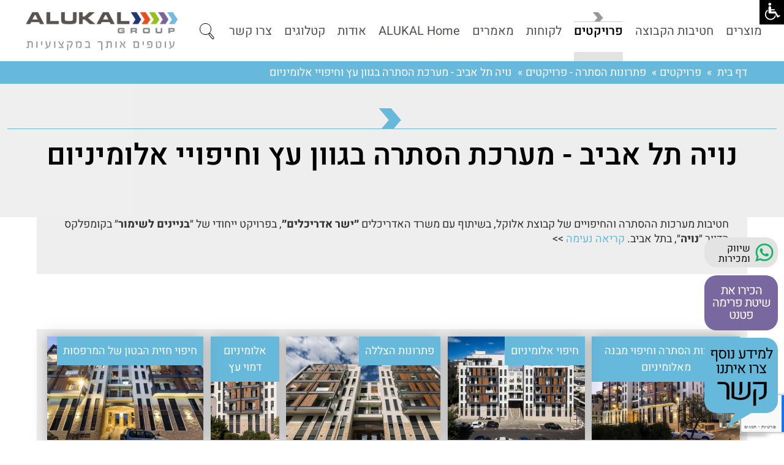

--- FILE ---
content_type: text/html; charset=utf-8
request_url: https://www.alukal.co.il/%D7%A4%D7%A8%D7%95%D7%99%D7%A7%D7%98-%D7%A0%D7%95%D7%99%D7%94-%D7%AA%D7%9C-%D7%90%D7%91%D7%99%D7%91
body_size: 58147
content:
<!DOCTYPE html>
<html xmlns="http://www.w3.org/1999/xhtml" xml:lang='en' lang='en'>
<head>
    <base href='https://www.alukal.co.il/' /> 
    <meta http-equiv="content-type" content="text/html; charset=utf-8" />
    <title id="pageTitle">פרויקט נויה תל אביב מערכות הסתרה וחיפוי מבנה מאלומיניום | אלוקל</title> 
	<link rel="preconnect" href="https://www.google-analytics.com" crossorigin />
	<link rel="preconnect" href="https://www.youtube.com" crossorigin />
	<link rel="preload" href="Css/heebo-v10-latin_hebrew/heebo-v10-latin_hebrew-300.woff2" as="font" type="font/woff2" crossorigin />
	<link rel="preload" href="Css/heebo-v10-latin_hebrew/heebo-v10-latin_hebrew-regular.woff2" as="font" type="font/woff2" crossorigin />
	<link rel="preload" href="Css/heebo-v10-latin_hebrew/heebo-v10-latin_hebrew-500.woff2" as="font" type="font/woff2" crossorigin />
	<link rel="preload" href="Css/heebo-v10-latin_hebrew/heebo-v10-latin_hebrew-600.woff2" as="font" type="font/woff2" crossorigin />
	<link rel="preload" href="Css/heebo-v10-latin_hebrew/heebo-v10-latin_hebrew-700.woff2" as="font" type="font/woff2" crossorigin />
    <meta name="viewport" content="width=320, initial-scale=1.0, minimum-scale=1.0, maximum-scale=1.0, user-scalable=1" />
    <meta id="metadescription" name="description" content="דלתות הזזה מרפפות אלומיניום בגוון עץ ופרגולות אלומיניום בביצוע חטיבות מערכות ההסתרה והחיפויים של קבוצת אלוקל, בשיתוף עם משרד האדריכלים ״ישר אדריכלים״, בקומפלקס הדיור ״נויה״, בתל אביב."></meta>
    <meta id="metakeywords" name="keywords" content=""></meta>
    <link id="canonical" rel="canonical" href="https://www.alukal.co.il/פרויקט-נויה-תל-אביב"></link>
	<link rel="shortcut icon" href="favicon.ico" type="image/x-icon" /> 
	<link rel="apple-touch-icon" href="/Images/favicon.png" />
	<script type="text/javascript" src="js/jquery-1.12.4.min.js" crossorigin></script>
    <link rel="stylesheet" href="Css/mainstyle.css" />


	<script src="https://www.google.com/recaptcha/api.js?hl=iw&render=6LcdVEgmAAAAAGFoO8Fi-qmPOEyxwQvwLYZRF9xi"></script>
	<meta name="facebook-domain-verification" content="iz677kr5egv6391561101zfwth8aas" />
	<!-- Global site tag (gtag.js) - Google Analytics -->
<script async src="https://www.googletagmanager.com/gtag/js?id=UA-159143339-1"></script>
<script>
	window.dataLayer = window.dataLayer || [];
	function gtag() { dataLayer.push(arguments); }
	gtag('js', new Date());

	gtag('config', 'UA-159143339-1');
</script> 
<!-- Facebook Pixel Code -->
<script>
	!function (f, b, e, v, n, t, s) {
		if (f.fbq) return; n = f.fbq = function () {
			n.callMethod ?
			n.callMethod.apply(n, arguments) : n.queue.push(arguments)
		};
		if (!f._fbq) f._fbq = n; n.push = n; n.loaded = !0; n.version = '2.0';
		n.queue = []; t = b.createElement(e); t.async = !0;
		t.src = v; s = b.getElementsByTagName(e)[0];
		s.parentNode.insertBefore(t, s)
	}(window, document, 'script',
		'https://connect.facebook.net/en_US/fbevents.js');
	fbq('init', '818078412407207');
	fbq('track', 'PageView');
</script>
<noscript><img height="1" width="1" style="display:none"
src="https://www.facebook.com/tr?id=818078412407207&ev=PageView&noscript=1"
/></noscript>
<!-- End Facebook Pixel Code -->
	
</head>
<body id="body" class="blue">
	
<form method="post" action="Templates/Project.aspx?ID=25441" id="main">
<div class="aspNetHidden">
<input type="hidden" name="__VIEWSTATE" id="__VIEWSTATE" value="Q78an79HNND0xd5VSWQnjsLCFRWeJfOggyfvjS0LH1VBAbITezJirUhE522/R7pGKiPtf+Ts0Kvo3fNnRvd5BQECTjoE/oS6joD/4TSBq6WaH57zIm+p9QgG0LhGphu1sEZon1nUR6qJx9VgEmJMS2ftxuF1WpuztfsH/gDqpOT50xCrTt5wlAjHxKxE8mPNYzVoMnUHFuEj+T8eC9QHPvniTrjWX8jbl6xlN8Hs96j9G4MuXUdcDSoXTMSzBjZYr3DUDCGDETKUJMM87PPaYQmhA/DHsQSW5JwBGcoO4SwTDuz1zRRkmLarFlEn5pGK1Rs28RmnZvQeWQdz5ZzNMuYj+lUq0u3tV3nlG+pWdrzQf3kUeVR+opRte/h10EEeZxUYC1LEbaf7vfKFgdr5RaIOQv3U9c0ghGjmhRCatj5prwN5/2dO9FcSLaxrZvNEDjEYIv2ofQ2upCIrgwDX5f9XXYF3mOPbzdS1jbNlGjYmlT/Acsz2aBIW3oKXzxDXLblH+wq8o8Bt4S4MeYTm7CtIJ5MU1nKEquHPCZCk0ooeYM0XwemBih2Bh/X72KHiKyB7tGNF2z/MKQVGJ1qq587EvN7fWLd7sjoCaFT1CbyYnFRhlgCmUlQb2okq/IqvckA2dbX2/z5B6k0W4/vDvYvp0ApZoNleYoPJTMrvgF0EG36IsbynwXofpj+4PtHfiBNLABVPfN8joLWSwsLC3YZfOGugtYtbYr1NclQz5bs8JQFgVoI9XeSVoPFltUuC76tzeixKE9zClDaCj2KqoB6lndQKgbEuw/RtUKLSVizpC2X38wy3pjYd5l2JNUtW+LJHUq0DAuLR6Zy/4MXJqNAYnfnt0mJoFQ/sbRoyQjFrF8Hgqyy6d5t18Xh+a1l2pfe2dtwvHtR2LU6ejSVF7FwJVKi/Wy+6pUcRCV9cYOyu8Bvyh1k7XuxfVN0cX/n3XOKQ58gQZZ0VztYqF50ZD1zQ6cpLfTQJqBipXe53YtjE3FSgnPJHrnP/Ko4BHb+JYl3trPaRW1CoRsf2MhFT5LcFBZbvtdsm4k3NH1gJRFfYHCKo62M373zuzW1u5haJOKOQPgsIRDXQK6GBCRyplda6TWhyeDpxU6d4YgzZvWUolPwFu84fj8Pa+YZHEDzdzVPbKxSS3aQC9jbP4EoUOo5U21fAM3zsmafyG3h+woUEtnr8nhW/GNZDZJSPPEvcDPbBhW1PaXEdSRmXPgfTWfAdS2t5Xuj9t7XtuWMfrYlg4hWKmhxQ87Cm0pCG9i0ki0+AFTyjMsgYxayKPswIdUNMRYUZ2WXJfd7NyZ1DjI85V1LAn5sdt5aeWWyWIXLHTUP4+RRCbMJELwVQyAQ/xnBYc1WCnY+Z6xZQhSzyHg8FImS13v/6EPbHWPY9XzsCdyxTlmyDQ7V+axPHMlcZK4KtbE2bsdTCXXxxF4nR6mYwJAIGNy4FBJs5bSO0Wd57j9E3rd6letgrCpRYzZnQYUf8OfJ/szpEsXxaFivpK5Cg29LJiq6xwhThp7tpApLFear3x7d4GX+BmMCxqRKNlFJPg+r3n33qho+podeaioseIQoVNxSpalnDsEoeSc5Ci9VDGJIW7yd/c0JpdgWF5VF42J3/5zofMFulRGOGJqV8B+AjBa1yix7m0EgfRHdE276wV9rpNVeZ/nARG6p6StTbxIVadKeiPKPCV3Q/cNuqg8YrCMGE6l25s4xsDT/sq/ckHjBlvdjDToQhZ60uE4QcXEhRjY+6vKcMpbEJaIBcbOAxN7zlr/EuqlOmQ25yGtNUlbcYK7kZM15MPZBbcFy2qDSNa7fn0xDILu2GdofXmPJj+OaKno71v46f+MKgSJUhN1Y8O5/bXxW88+PbhUgjZ36V/VEvahXQAFCmgMZhWvZSXKXKpjpJFweB2Sptys9r6EIbT2REG8ZTI0mcDUGTMbUpgfquAF/7na0aRkmy+sUiWzJWuGxNdM5ZCbfN6hxBa/ZyPu9B5U1fRB0Z2hzFJsz8merBV4Sc1TCVTNrxNUT3YB711quElUx2RT79D9OdQ0bgRvMS4lSQUIEth8sTdP84rkgGJgenE15hNDUcFy/KWz/BilpVck4QNQ5C+x3IlnwqLTs/fI+Wj3baVRGhEgi0FOVENiI5qt8eR8Vd4X+qjdPCkAvWZQXJ6v5MDDKvtEWs1SerxccdSoWKywl+bwshsO9c84furLt3fsrzBEIz/qGBD0Ih/FReYZFCTiJ+iF1t+KhRTkCWVt3sf72eODi8y2w52ROi2GJbNcWt4mGnekx/ki9qANOTb6mcEkyX2SDBogQg7uUmD+b3hr2XZwtbl0ZEE4KjQ97ptfpwSo1bCIoNrj7qoqiJXIy4k76nGI/3/vU+b8+f6f9X2MZKB/iTqB6ejFYGf857fd2TLVB2RLhsIe3d0nz9RzZC/UYljGIFnaYn08oUkWtOfkyBk+TUKbOIyK7GQd3BlpBXwS/+ZrTSA35ti5gCJ+0wWJYymXWNmQm8lQWpbEDwlt84jz4OaDlc7blnWkhykLbCqu2AVXv0Lu2fOu98QkrXoDqu0BtYcEUvMnwGCSyw7o7GAvOMp3rBGEdz6Z7lqKOjwPopo+0oIZW116AWkuiRIq/7SYwjyHCmBdHo1vFZkV+66EYf/kGZeqpcnHmBPamtHHKP3oW+XGwA5KZp5EgRKPF+GAc0Ptb5qR0QqR6QSC5oQpCK36GhZ9gEu1BA5zmWyn9R6vTA4Apy+UNdtMZlYLrQb19k4CG4F+z9tLMo/FTMTpLLxqWIeVHK6Kz6OgQxeORHts9goNiVJMwYtaZkg2JU8KO8p5upd0k5ngjhHSpf7s99jqk08RXoRt7IZ5OLaOBl1xjVoUvXICk1ine5i+Zr2IP1RBztGCJpQdBTaz9NuJrA4cR3vAYzfXRC0iOSz71Nnh+Z7sMv2xWJ5hgdRzMnTiU5KkVWwQ3qe/jmxdweCjL27qmYUPgEHWFNs6rET3AE1B7SEBYNq0CE3TOkJdMoRNj1wj3PYoNVKTYa5UbQoXibXsnyiyQcrPI2aLmD3jJ0/ONxHGBqXPkDJbtWVehDNbNTWF9bYGVP4kHYPz7trwYRMYM6oHhPy+I4fWYoLKBIPJnd8TxP9ZRNxPELGudVa/RKxFT/ywIvySpMz2JsQcIq2rNBG+H6VfmO0+Z3k8zLXxhHo0WoQJ6ePMnCJ3u6ehBYwuwx19KcMJ8yqEyPFUNEBnQKYsSS0VK/ckh2rjrpBifxsuOOhSfdLtw6aruIGLsU3fPOHMDD+u+/JQw5v+xEinA/HblCuXFl1yC7MXAcn9uLajxaJHkJ50bEQ813TIfi3CdC3MvrCyxZTTuU1I6S7MgFmNZ6/4rbqKp+Ld6wLpW5uAqXejzQo5vUpd4J63NibGBwaqLPvYH3iWtQ7/oyxDjFM4Mh/pSyH0WLL0wT/sn7RsNoWPo8d8Nm/[base64]/[base64]/7+Tzot9rwCf6KUvhgpffOUyAsiL7JD9UKGYB+I3p7HtnIg1PXNVmT+lCqG4BCZHRzjR5vUlTWSSnIm/N0T6u3bp2JQdSN4INxYLRydWskAyi50tsePuv8vtLu4ex18z1kx9HVhdteAVQVW7Icl1tO0cysZGK5lYoyZZBcQxxhMQp0KhXnt0Scp+mJBtHyQpiq/80QY9u8fkzut10sbugpMY/OGQZNYwDEUEzwAhdQumRUxKYS55Zi+hTGOyp/ZsR0sgM2KVUq/Og7wJO0TGV8b7JD0S7VyFmN/rU1GmQHJXIM+mB+/CX7QiJmrqDfcXWWhuoWjQIQr2ruVRn+B5icfHH1cokS8tMS7C6A73JrLj0CLQUHSMu0mGPobpAv/IGhnzn3WNJyO8yTIpgXKkrlUk1VcMlFdrx+9haSaUWIDePPn75WzZ2+n8uPcDmzFg40HbysbMW/h5pbpR5gHUj2ERR5iiTL+GOhYGtkKC6RHSt7W/i9AfTbPnurvFdLBWU/oXsgg7i58dPQyusD/qB2e6fx6VXG5au0vis7ssKrPPDLnXY0fPc8eU0rUBLnrynnXhWivkLhooU9cCz8fSc0f1JSzGkE+1PP47fONCF5T4f9ShaVDDKF88YTruYD2eRsv8CBpKEcG9pvYvaXjW7jDJW0F6r8mWFVH3ahvkh6rW/s+5MgiB4h+h95y6bvI3N4tA27+6IggK+4gzMAGcxdMyLR4ts4nS6oROQgBRo76GUcov/1z7+r0Sid/ogcXruRAcWf7i6s0WxdIFTRaBOyUaFDsqzpmtiiLrsSf/bf2moFCuBHiHdFYprBtHS2bg1Fm3GW/5af+D8WKDDBSRdCsi0efZpAYXxXPX928pwboi6xXuBmis2nvd6LQeMtI5ygDJu3h62ChV1xNF2MXiv1LLqZNc+I59HLPtEWIGUiBJb0bwWTtgfusCOZ28waqtN5IYsbt61vnda5467OlQglkvhOnNAfdIestfOKHL2a/dJxuHMbfm8y2JqhHb2D0uhrf5EwXKC9fGp+fhDMgK9aULngH336UIeU4EdNCiYe1jBGajI8h9NAnk6kAZEtPQt/5xhejokLCJ/qv3oZURr7IVcZkBlMR2OwfeXxcvpCxwrQowhpRBKOhNxX4kaot1DRgnCuLr9OvfJzQbc7Tc2fC9asv14ldJY8XaC0GdUDMGz4mK1FkBBDBs/BeZfqOfQ0uJG1fO8OXSUThL/lcmouQyv8hgpyAb+JoSYhV8+goaCBNJy2HvSf4iLuBY2EeikzBBSlbKyM76ugnf4vl1vWXAhySCIyNMsi1IEaqh2QjpB3lQmok7+FY8/VWkDortEBjVEyrHw0iuyIOcA7kLM8cZvy6KDUlew3o6yxqtOc6+G3CP/YfOddywjJw0Hwcgp5Qou2gLTgwYziO2cxWFN7y6LpwpLDFK//BenGgs/J9jZFQTTgV2Fd5ssVdR+9doeMmlrWUA3j27l81s/Pv+beVlrEcdHXYY+Rgop56WhTLAS9Z/nSuXxLNvsbuHwRpRE49S4Ld3UvmRUieklZhLYFbZn53Cq82vYGecmg4IUtP+CNlWFB9WLohHfcnrUJmyRRcpiSmrWsZvVT3lM91w8SA1mBJTlRA7teL8cazd/oh/P2sp/BvXk8eik7Jd6Dwc5UeG1Aww+H6dSgfuQnZ4bI0oeVY1qOc3NGf8P+AYJOvBKj03ugKh94/SPSsiCIgWbpeln6MV5/ijUzbDA0aGQxZi+mukItEF9LjETvHbnohcJqrrC7HFvityfIgBv0hk3KI3dvC+GzbkEz2TFGcX87o0omgWtuo1pjBuWnSSSl8oEbg7mEBH5nIaxElDAEhu8PqiK6wkNQ6GMJKN3dCDOIQ5WhmXdqo/6qUjRMDBvBEL2jjHKHOOrDUN2uQEO+ogXdAOs5F9v5TiVnlhkSr2F8FC7c5s60QpUTMSiZRk17KbE2UzSeIF3YecwdxPI6NfxxQGqpLdQG7oOw7Dd2LnFltEEt6x0zyyvwKsy/trMzrGrxKyocVIfe/SjEK/ewciiwAkeWk1UW6mQJD+1wiwj/2BVJi5RnrV+EpRnQSZrZxHjHqlhQuX4Qy4ZrQ/LK/q67QTKugf8+0x4QnZp7lM61xEhuJwXm6wDdO6IA8DH2KSTsmC8uMNlMA+u+gdP4MfL8QKEWVtP02sF7/2LXVlhLHSQqQILXvl3DJLCbDQkT3mpxwIS6MnLwm89WTe9jlxCEKOiCc2IHgltGRhozYpn9mUkEO74HozIdJeaqve0T7lQ05w7DyHt1SNJ3/q1zbsxk78O8nT2KbJXX2hi0CNOoVOc0cnv08dMEQBNyzqcA0apAEcyILxXVrXZcxfJ1TWj44oCjzEdMsSxGb35j5ciWFYrIb142Nkk8vTOVn18RSbGoTDowyStat42QAIUKq8NMRn6C8u3/zPgTHKvdhClroI9jxuTU7Jf7BW4PBZBxnfWYsrwue+8P1SxhskzwfJxi7WLTGuoMKfELMMDZzxdLUTwcTXnU6tYehew1ZoYgO/0SEQgFowu9PNctUp7KnOj4q3/B0G9/Lp7zzYTJ2Iw+I2YSUbqSb4tanvekPUUBMOE4bkWFMc41bLf5gHF+n4KeCVCahrWAvnHM0FU+hpJsv34oSbOvhjmy+XkPeVFcotA6a8faYFzmMD1vfB7XQQhVph2DXVVgm1XUyspG6AA57ATTlUWorzT9SuOj7xxjeG9q6YfrXgDN+7zac1nvc1W0IAIiK8RTDo+/60Uf5NKtZ8l8iDxzlyGxcAD6ONJzayKRO5cq+yv94GK7ufG94knUZKodrf/hlag6kE1nOLj6jYVWCa8B4wjHGFgZyOxzcfLTZ1XXht8ZwWLmUdqwacrzJbfA2B1EiOJEDggeOkZi1/TlaYNvlzPXi/XwcA+R6cbTZsO0d216mFt4QD2jzLR24jE6GlvPKR5+6z+yZ9LZlrnWQfB7A/TucMBgwkzhFn4fdUlupOJxxbLO/aERswYWG+FWc+FZkXVuSpmhVevEBzwXxNH8j5EfKqe69p7nmFsFw0T+PdxoD6XY5XI/hfT7DZYkEXeFgHBlt08teKP0JbCbagdXU55msXWCCHLKSSfBqiHzi6sTqSKx6vbSjHL2/[base64]/eV5emz0fmYsIFahBEjwV0r828velnMdbZVysP0+6JtAnYPJAXiina8H23QiEyhO3BmG8A/mHKA42rZCFNoepoxfGKFSCN4ENI27Da6u+2CLFK6wtRNMr1FPWn2RSwCGvyFAvOH6+6oAFJ+YTrxePhbZQO4hQ7NeM5EodwKr3aqF0OTazQe08U8f/[base64]/RSni/4lZsAn8GdqP2clBqTVpaElCe64F1QVDbXTMoyzTb+1Oy1pWUjIS6h1yV/L3xcwkB4JLJHaPGydZV+DCvACv07B+D7AS7dDj9RsXl2U8qXMbglDLS6bGIYbA6OtX2xVz7vBoplruwPJ+INh5DQE9NQUxAnoHVc0oa59hCYkCQJQ8NDhOWQVlrWBIYg7wUktHE4P3hUMiLzuy/[base64]/UPUHoevi+Tk3rwVFMSOKY3AjnTdjQ4u2cfoqnTvaqwFyhqjS817SAHljLX/k04qegDAZ+ftBnEqLRTqLIvZdxKkR2ENhuiXV7kcnYo+6JueW0k0UUmxjM3LVfDMJIPQVWsHj/yqNuD/EyhlCsFtSpwmxm2qdH+CO+VfiBnAoR2Ix1yi3a0CTMgGyCETj8u/p0OhiOmMFBZf2hA7DlrlQbUoH8jQQgeFhZRWcFu1XDOPUnY2gv7+ZZ/5SDkzA+PDgT9a+L0uVbKsxzDtbGYqmMoblDc/Gxhcorac6axVi3gq1f0uDh9tuVpr8EHtkeQQe37zCpSYAVPACnX9vVtoNRAkPlhFPYer6q3H+oYd3QdWjXB2RHigOc/[base64]/mCtFjlPkam4pkjco72+umk9yUhVRKysrJGpodB1R7wbfe09Vk1ZNHlPkb7f8QY6NKAmTbzUblwvLY4PUSfIt/t8R1NjUDTrodZTkecKu/[base64]/JLq1U43EIx8ZGCwuOaTfD7gWDC0qPkoKFDHAu9iANnTXWn7Evqx/[base64]/0XL63DwYF3etoGkRzYSyuyxzwwprSxUeaeIoPThZiExOR9RrIcx1JY4zAGLgxQP60/[base64]/hJ9xrQn112ZCTlpUf3rLOw3sCCgSFwzu5h3u9lAtF6lDOe2PTVv2D3vaWJECmw8BcbWzYKoAuFPs3REGnEYakvbAaALzm/4RkfJMinDaD0/WR8xZ/hKa3ejFhXqS67pVpraD29iD5M7c8si8N5VkL7T/XODegwW3JMSVVeEySTLsRx/[base64]/LiWdThehEXpOhjB8ELX0m4+D6hBYL8IXXzpaTze7aXuy7kKW73LHIfrZiNs726bhnc95LhB0hsf5IavnZWOCMEpWAYlxhyERmsYd3MeXCXk/lYjfVeeQFEhggD99/i1mSgUfyPZjboxZX/wPoHesjFnjzLNZ6hHPtumIbbV3kWeDewctgE5+F3l1IyU3DhPbxCTIEi73JMHCu0b0oZ16XnruwQKZ7IQnz2iyFjXanfwJtBWxBKJ3lh+VNu89DAbswNCOA4+3P0WOuoA8ROFmBOFRBSDsRdNj4tvQK8jj8E/cNt9GAz1PL59V8BV4ZMQv9FBGgSdmGE33jCsshUBsDiBLdNL1pqpy3DUyIj+FCFV0hBAFwQzYXUdGKdN7QvZcViEokIWn2VfASvqm+JKljMt1Iszb+0H4n1V5o2HGIyROFwaabatmr8u91bkgdro9Es8xYGoseIKiQv0pQUSUV/7L3iwTCfeuWdUmgcvRJpzEu+Qlyl6brqvVNB7mxHR84+4h6XXzDdnokFjumFHZDVN5ZIL9gZ/fkKYyWBkrRxPL+sLGmN3jUDmUwz5o5259Bw7sjUnkFwqhO2eRXLlCrUeOul0D5/cR3KXrmw0dLtBcG+pHPB7hCajT1qd3gYgyLwJwm8mky8NCflq1/tGV91lblvKxw+baCRcJhP/BquaNvOZrWYMxbrk/LNHbS8YJfz83sJJnogW4tQ/BFpblzxWbl68312YnXOlHLQXY1EwTdStg8fRzDnBsvBYyJxn2R4CUM0iRc2Tv5PRauX3RylYkf/LnwCkKKB0un3cmgHsTqyfANIMjkUVoKiRZX1F2uC4ICYSa8gQN3SqUnkfN30uHcf5jKApLv81dkvKgN6ya3/0apLQ/wBhQo6jeVIHCAKNo6rV9efkkRz3sxbkn6xCnSaUBvOEeoX/ySzC72HfWleUj4lgj/BTXLiZ+PFzBDL7wP/nFvsUG0FDaLBhhtBKokO94/t0hktf8itFNkyRmAJb28wMbk0ex4ZeT2pyCmvOIoBE/9WISs83BGisqf98n5s7wbUGUm67f1JNBossHP3Bsb71so+yOhhE1pSUVmhxDFnnKnOuPFkFpfS9QgsyzDugwOQIorxL23rgjaoEQ/QigEXru4uN9BYYiieuiwgCuddrK5mrgB5VD8UsHkiBHc+Z/dvDz50M7j7E440DBQhTfMOLy23gFqJ6UnpxSKxbdWuRytkrXsAerT+GDUayXy+uvphlXqZEpH+92W/EsD5cfSQP4HzXTlZHePeoekhMVC7GB2N5jAIFmzaKqonOEoiheoaFr42toNrWbXbMmVk5qmsBfBbHezxCErRf4veuMul9wGnQIsFKSqa2t8O4OAslyEgNaKlgVPWGSEpNPRCkNFPqaMbbw+gyBzjEjlFGu2unmnPw3x5oCt32CjxXQg66sEiWlB/Zp8dOv1XDK6fj/9UduD1ZUtTPaC4pFR9UCSWX+UsGEmOjZpMxFqfbnsD9y43rTQWfPyWVakYZZ2ZvBi8h2O//pXz/POl/RczjyEqUMrOtkHPC1C03u+6VV6Y2ZRyDw6bQC7XjHMuRN7yTkGsBjdoKQaXsveZH58bpbBhqFokD509nQLyJ5AKW/ZctgRlnfIIl3LG8fmmftdi+eIIj4gFsBFvaxJ63pluaaLxOPYp0Zmq5u8y7MnsEYU/lyi8HP6BW2b1VhVMz3LdEE5/KoURpxnOnviANvmNnD8nD3L9GbpJ0SQ1ij1pvujZYqd5PtpGgVTIVjsVDmc1/9fr02nVePYIk+y7kunJ8RUWSRctiyI+ONqNVg0lMu1eJf4S24ZACrW5KCRTBxIpJhjlfECUwhJHw7dDZYfg9F8G1jAjZAOY8cjb2ACaXahCtjmVmg1/gTxOXYB+qCYa1ggec/CThG9zBADBmLhOU8rOfVmJLJTu2jxs0DUYrL6Nq23kL9U7mW907c0u2l1e3bm5wZJ9hVNquVWwJ38WkCyjGWUJH5iICl/VqNl9t8ww90Zz79g7V4V9SaumnyDIF8uLu8J+661gbMt40+CDRqsRcZ7XoYCY3coeDW/1Vj/at+6n5VHW045Jv69AD5gpCKKP/olcjOlVVa7fGAVuz6oIImErxWlYnUv2JyuJWdTJVmWSsYcb3h+VsFim5L5XsTpmDN2uEqQYzmQuj1DoVcFlxO3xGLAQenoMylozH2zjtkrjmQen7smqpIaf42Xbk/KPG5vqk1aowX5ZDoUyDmsNQogTy8t1iTsOqB+NWm8uXVKCSqxOy5rczTe4FgUUox0RHaV6CrbQxPGA8Pnd49fhnM3rXQ9pTg3hxeuWv5ijdYHfO9w1dhAxHAzqbk7DS9PAxu75om6VkOfQsCPviISE1BcQybAMQDren8/215N2C8RZ22K56o/qqHjdYKD1kCC1n+UjIESJhPXZ5w1KmDJAyRwf+0H5me6z19IU+6AsywCyJ3s4rr/NtL5VORwnRrpEXn4n8SpUTXlNVSDc+Fi6dEUfHmDw2QPguyHwBvPj7LzyGAamqxt4TrGKJmoPvp/4xJai1KJhS4sQCEg3mcJw0dDxv46/VgHztlz65R/GVetn68Q9XdB8tr/t8REZ0BIP4BrGF8VUOXorAszv95bISW1klB049plU724/17O7vJjXPpgpEVwrbIPcNA/QrhX5vX8kACRsVw+KgTeoVIuZCyRNYZA+ETKXsjd4dxOYZYNO+zjerHiEjP6Kp92gaXU8w9QriWUo74Nu3MGeldaxP1ilUlgabA82gKL47l6y0EKl5zvDNwqgSqb8SVR5iZXiLT76X1wBH9KX2NlLtT5X8Z4GKnzBM/5JKv0tjHbkx78X7NBLaQKdVqNMCtb25EvLK30SzTxHa4cr7QcuwYSGt0r4RHikAa+op+YoEuPV3+yrpOSDpimdM2pFDIO0493DSKUf6dx2C6/51uXBLMFkXCQV53ki4vhZLXDNuB5+pUNHwJIWT1KhhiXzTP/Bmw7VDbDUCQlo4G1dVTG2NKqO25ZJIuQqCtDQXpqi9LbpdK8W5WKtna1P5iwhMUxCZXYlLo/PDPlvaUAbkF04/sLDLwh2hMtnxy2kaS3x0fqoAW+XwAa0mfMXdJ6zlNp+87WFHeBuQUVKTjoIQdvSP0PXyhyy+Uqfls3siCx/xh2w/Aq7rlGwwd6z+ZGtEJ0i9pU1iFpPj0Gg6XLtkAW3TTR1Z7MvTfQd0HSL/hT7zJAJp4+oVJ6aPVjNQABquUmWVX08Pr5SbYmWAtP+tRVW2neAQPfGY3EsAxvSXDNZ74Ae/hDssLXRH6g9wMyGo81TikDlWZpk2VH++CTQOr9lScCdY3lri4V6naIXKGtsQppSoQaEN4VMvPkzEXRdATM4eu7zFipZGhkcLrGa/LJUnH2bjFX213yQ/Grna0BIiM7HgIAccDwFhXY5khaohRgrOSScFINr2ehHgeSGTl572eYCIVz1l8dDVGuw8fOAfx/afc+69UTuSOQ7TjaJmJW409sW8cZPwEKEjgFr58RLP6PHRVpxEX/M5lsnFtZyJ8+IOKIxVs8eLb2wqMUS8vrkLS52Y9llhfjCK0sB0TA1GxwlsIDNq0/UZgmC2CJWZQn2H0oOcE9iBWx0X3t9iSSDVYyWzd7+ru5hWWkoV3/1wyCARlHtgdo6zVZAYeHyyARMcJ16yHkNGqaDRKtRdsO7vWe4w8FW7qHM3j7eQau8DRPj5FjjZCO/9a8OpuVOCvn+XV27lxn3MZwPA3LMpVW5wt8LEtXKh2mYU/lDTcV6y0pwO/J28OiYHiN+ZxtvuRoSH4pXjeP17OewSS5v6Da+KNJmNa+o4Ukdu9vaHwgfJLcN/Z0pv8BD/CQ5V/66+NWDLmtrkK6zU1EvLDmc80Cn89jt5Rd7QfkD/6/6SNyi6uXdAEpoD5Eyh7qNttidsCaJIuK71tksdBj6YVs367kSrL8OEo4g6PvGPTXJoCaiTINUgdo/ywaJSo7gDnxOE0Ey+hlIRHvwD/JQkUnKqVAzbeRKd6w9EcqUmUaDdWAqOmvfd6pSPaIjIGy1ixwk5XAR2vIyFk3B+21jxW7Ev2MPSQ4s+ySw6xcAkWvRza9lczzhU9tsXtngyoAQo7bnv4SatFt8H2K563yqr97ZKg6h1O1rTy6/HwB8kwH6LGxQn9lEZGz2XZNkGDxTGsdMvE1VFkv6u8h5Lrhdz0Qf6x773tZZMgbvRXkU19J5yfTly/vUKcV3toTZWZQ5gYVWG+qfgrpNrMjpNvzVsn0I94qE3J9FFPJlUjvtFvsVHSBuWa2sCEvRg8m0b3ITADzt4M6BDw1TATIUa7w46zLl7GTftDhSF++UKScFSrOkrauqY9DI84xOeZVeNRzDSkWB/n3qxL7unLSL5zysOgszEwhIiJa54W1LGbA1KZrhOtENTuhW+Z0n0p0jlsTm+JTR4faMXbEe3rdDYmTeEV/uEep8K/csuTQpW71gCm26GN6diLVZudJGrc/Uqw3HwfCZj9J4ngUleAdkcKRj+qKx2XNHwimihDwLSL93j/S53W12RxK7kj+fxPi0lLlkvY05oXLg9wUdZy6nqEacBeV7TjE8hakmr0GmWFkwf1cfIRb4ixC0zZzNaMu/5QyXLkGjFea0HE79ZX/L4dZ4Sp4K5b9uQnqOYHl0o9DBjykeuT8iqTNqS8D8sX71769epOaPEk/87wexq/xnnRuOvBvhs3x5tKtAZGjfrIpNgZQ0KdNTaLeVy0ftleSXIoUgrTHGKcdl8xEnwExVdckTICFnNkpsGKV9GZsbkyS/stGQK6jw+FBT0SWPq7e9bO9BkPlTRoJUGVKUYCkpAKiNfb1J4PDXGvmuHok+5tjRqjZghVuGnIFIxS6CIf6YLbOp+il1O0mi1RKxAmeVw+fbbh38Bu1hcNoQfRQmzMB+YJg1qZWvhWrcob6IAmwCZHLsKod4LHDKtzzAAHJ/ejWV+4olbqdOuWbL7H7hzB6Azxhe6SifAMoUUTaNCpHi3Oq62+6Blz0pj8Cf5qrmPhME8plW3vfPB7+Oc4SshuCTcZHO7/MGBrPGnJG5n4570T542nm0u9ZB5rHMZQx8zW/FOi5TZUiaa2ihXXs8m6kAIxiwn3TRQW58ql5lWC3lndCzejcLusEabQlvDNX7D97PHv9jbJUGprrrdt9Z6kDUnn2WgghY3HxAQD1Xdn8GVZ8agl9yKY9xuPSeqfTh+3K8T9XHjcErGo3NY7lAX+JSIiHKi4qb9E1ke/9ACrj0gDhDILHzkAlNW/96AcHwTWJYJDqI0J6n2JGaK46Y1YhyAuLomQqG573ZjouIxKCPZMySSc/eGG/0ws/XleruoTFSP4FowSBnK2MQNY1SyaXbCWCkmMF8iuxToiu68ILPM6uRRu7cYSirEyQL/eq6M2+IVVPYbvN/WuE4vq9h/kusTl02T7m2XKgKkOYUcZbzeh21mlKyDIEKVggD0cmOprxwgSvUm1FmlPhUzXVvM6sdtoCIOvLpjddAwg6Iif/5FYWwXxUnETnBt53lI0bj7YVyo8qdq8FMpD0+R09k/3E6B3WP3gKNfATzRqm/DWTSjnSyeLXCXkx7sdaQnNoa9yp2+99McxS76S9XgYE+eRZmNMeJeI6xndI2GObGB5Cqqa+WZcLNhWc4VJzB69sOIb7qWaBq09+/XWDFxrMKeAk/73MRztngrkMKA+Y1aBLdbGaeDku/Dylc1EwzgJI1qm5joUwoEongcsDrRMx8YINUt6L6g5kuZaqwHjscdS2FSklQZT5bokj4DjYTAbb3gfoTQHSfMNGMZpO7W9NI2ybAiocc42yNPlFORQbZGk9jDtpIGwOueT83zun3nB9TkBGkZQdpwa14Po2OyfhQjFn/k6T3RKQ/DivxrXhFa2xjAl5nr8px6x3cMr0cajkOvgrDuIzSBM0jsemGBWfRTf19+yWyfZ4NaeIzoseNEAa8/rhJRS60U3Pvcyae/UVkFLWKNuKuJWyfcL9gf76vdUiGEEPONBbVn7/kzwvK4xE+//3T7Y4wEHT1/zxdWjEf5rDe4lQFAxdXuOG/bXuDOn+eVrBdc7iKEWGYwvoY6xZVs4JBcJb0qIJH9oIhm1DrQ3uAaDupXXr5tQhmIlzawA7/1YpMp75P7jjQiTjQu1SgMzHjwyxzcveWCD59tPniXG+06epop4KUAmviTF2szP2gMB2fK6Bluve2CxtYaJ6BmR9+Tly+CS68G4dGzntNtf9Uo0tb+0qixof0m0D67mjfK5Mbgsd1fTn0Z+n+V/Wo+OpApuqZSaTn2o/KqL8iSdm05L/zeabiBUj/vSsjBd2pmNAHcN+t1MXkXlYdTO2nLjaMcuWRDGPrOUcfIgj6dgZubSxaI7rkkrVBtP2U1/NNnmVmT2r2LfObVObisjTbed9OhAomhzURMSiFASwA8CjFTsUOuTgIbx2E8ERBaXkQFO/V2rDPTL9hgVXW0xlVYwJx5jFWFOmwaTS5JjKrCQ+L2QzxkfO8ZSI+L3RGPq9ej0Lk+PTcFL+Kx1h35ghR/[base64]/zjuSSjVaDkh2aLnkxHx3/m04PRQa96YIUP8RcWK4V7TwJ1A14jJP80mdXlvGJCYS9j8tbCGYhT1ONwwwCsg422wTjEihdkTfHDq9nQAzyqOlrUNtrn9/Kp3C3kCH+0ndYMhD3nYkVRAlfmZuM7XsYxUQqLHGoKdkO84BgMI7U8QtmVTLj7WbVJqVudqziyZCS4sYL41WkZfcyomeEs/vTRzOJvcKaTyHeE31/ojr8vXh87G3G9cRxfCwa9RFqPCHwpN7SfEI4ETId0LIttrmgDLnONj8HrvAcsmE97j2OhHpAf/GLiWeAXdsbUJtgMf98dK6iE6nBes+19falusxLFys7KD2IM3pYiTgIqzbfNIZ9gJpOalkNOjMJdb3pdzpF1rCXYSj6/wAL1J8D2i3HUwKRIRQEsAxVOQTRbiCONkqzSJJT0yCT5D3FuaVBDvMiLCGnZIgMZPzgVr/RgfrVAaD69Qa/[base64]/EkoUrDWm1D7JVe41uPnTQD6u5wGFzjCe4TqhoB2VPZ2u3Y1qZfNr0SrR2adGBVpzPxk6wdGp6VdLDMmiTXvhn2cYeZ898lU0KA7To0H4Bxc3BoavXNp1P4sUqAN8IwYBlm7+/K5u5/6br4DXAtiCCeyMc+A8CsSMSRP2jsMkiBij5hM+BDNPnQQVyvQ9/WBYRmtBNoP4dUEwmagiehxiv7938bkOHU/wQO1RrPKl4oiiBPSmhPmCq8wcPwXcjdl/egAGlTVvt9q9Nnn8Jh6CFfN3DCzo2CUWNDC08lXS6hPaeqCzKcsxTY5jvp9BaL40FQBG+Wud5dGDPfGB0+KTVmXRci2Cmh0EwtcdwcGnJFL0nif9MuI5ovyxgOHfs79Rj0HJL1SdBbwvKdUjXsa4QgrwISvm5vrjxHJqdf3kOydasgp9lwgqxt4xC8bM2/aW4L2QUWrJnrcw7GRfOc0n7z0MySbz+GjiCmUx+BROHCbgDLMp9Lm/qIFZRRcVWn8D66r1SwxHqaOJ7/bWSbaijTWunFkcjlZjKfWFrDbdKbaDErd9d5DcLwf7+VaQ0wxC7EB9jC08xPD3RCuID4wK5rtKJbBae0lwsTqOrBDtc8Hiwh1/BXnYcZ7VH+M4hx7CqoOyLEhL8iX9IyKDfxvbkBdAXbIcRZBTPZq/mUzBVXgg+9IslYmXs8qs/FLc5qIgI6EBKsBp8GWdkT9eLCloBS2e/B4gGswE1UHw1iSPS3FONm91lbpU2WQa651a+m53uFk+eWuNzeezjWoibGoVkjSpIyBj3oHtTAyBBsIuRf2yl7vRB72BFXXW2cgQQRuhUL/Cw9+DAogIyRzsxEMdar65/JFgEcysKkEaJxWQXF8m851IT+vYGDTq1FhYxAWpZ1OKZrGNeSEwBNWknbGAcwlkKmI8woj4cmy1A3in3YUnOEHIS3amU42mo9B/C2tbKxGKxD40K5lXT93olnzWfo3O/3hkJqpClNt6qnI6I9irQ56WygcEG8ywjQZwZfvhEL589qRPkC91aDZDpORhcs1DmA8sfS4gnTjpiGPgjNgUB3Q7a2SG0wJ8jcp60MbnwghwJlwYOHOYML72kKFHMnxQC0WS/frpfiJgUqRNk2cY0cRsG2ExrEZolBpiPk+4BM9To0DbUTjA9+E5qpE/Vth7ypb2DBM48awUJI/+YNzGFWHykEoqeADFg9mlrgIUBUVADTETmkwN+sN8tRyfTDhJPHHRNqXYBnD3SMrtx8p/x+mJiNz5MLdgwTaKqvVw+b7MeXRKOknSSnQgRNsTrO7n4Ipg82pYBmT4bFjTl1S0l/kSxMZrPC8bvLg5ZQyYa1Ajcb2WkxDgN9WhapQaUJC5jj89xTGg0XBvqePnvcMo5ry1ibLWWIxzBhJnupcXdFuJlo+tFSYzLzf1wcggtV2M4DpIm8rD3upbgG/L7XiqGLsossxRTYejPrnvTXa/mjPn9uk7HKsGARavui3WUM8k0dN4Ei8Noyx2zpdsvBU0bQJIbQFJQh4nyzD6DU/1tBgqq82NOkVEZ7dnWInGRxH9Q+kxUKj6EfI+u8c/R/4wQMMQdPi08KHeMpJ/E4FDjy5JwPZN6WdbIXLK2T2P6KjQYcogvZp9tg5HH0ZJdX5McuIjHcbpnypnW6bgZ73Qat9/pJfSLaVNFdZ9XU/HgS6aG5rj7YxTdGt0m2Pf9Xzv0HaenjMKjESXFqonlLYhAlVo1kjvfkIfGpIf2H3WPEoLbnmf2oqL3qmcN1gWu4oLwcwstI2z+WmBoPeJP440RUH7F2Upxu311bItHGwiKKeuT+0U/3sYStTaE2Wyp2BVyA0B0Oi6+k2frAdPSQt2kdUlfD9qPa7mWRnN0nfsSnAMWdudlN0hlqKbr0j1mbvm+V15ePVxBwW34pBk3OxnOO40tu+754JXWtiz8/CKVAsEQ8AcTLLp8OkB7jyL5rmM3JP7HbS2kpoVGrmk0NOnivVKL2LMwpqY8g9XNxrDs6+UYlnDKQbQZ1qQlr3xdI1JSlIdkYs5Pnc6FdqCZ+bKAOIoZYK5DHMzhJ8cmNmLX5q0OlhzZs2FXST/Olm0v0W2jLs1fLOC0R6KAJUZe0J/tS8VpDu/1l/gG4/X/K9zp5N/NPtxu3tPQOI2Hm+Xs6S2lWMlNI+X/9OtQElEsrdGYSnq5+dFH0KXGq6yb8b9/ASBqr/Pph5LTOwGVePRleHE2oOJlDYi9ixVwKTB3dgLaJtZjZkUS95jF4ouCC4RlNY7x35MZCEmFh23nP2pUWUgxTCPtIrqTGAg2wjBPKsxzeaJ5SXz2U4LyO2W/vVIjDFeamvq2EZPspBKC1kGhrdNTI5sFYCj249iz8iPRdq5PxE9aHDXx6eM1OfgHAAYR3ettuKD7UwPnCaVfwhSFvYpwqIj2cZzelupjhceaLotTgTTVbeDRFnz7M2ktuKeOj1QMv0GOEMx/6un9wuxplWcqndv4TI+c4csruPvkjlpDgMEnwXcwPEYq/1Ps6xUtNaw007HdrK1dsWQv0mnAG9g7NfaMDbsiyD7MqRVNAogqcXvY7Fq2HHko3ZrI5WPBYPVWYJWSd4wyp3WlFVS3mBROb0hJLrsd2JWBYLW26wp+fDXoEVaookOtQVhyq6RYwrcclC81p2WIafuMXQd1C0PlO0EfaNBJ69lsxMPXx+DOepuh7MAz/rdmPlv/szBoK7t8HVB3xL7+9vz/9R6YDQELMOu6HWprD90gaUJr0TLL96oEE+tJI8U77QxcYRGeoNL3gtuyx/xKo7boYFuxxKIEPLfv6d1EdtQjQ9XsrFBeX0cJdhPaoVTd19AC9bgVfslyr1LWdIL7+iP5+yGN+TSz7+p4U968JXJI7zHiqoZ/7vOoq7Pl8XfasvbfPM9ZPFNrCrYApZBSqmI6swXkTcAc0xgsqxGR47U//TLXvx83SKxIf56cnSKznlmMnZv75cKZSvQWBtVFHVfWk3Q7N6peEQ33KNnaP/RzHpAd7XrmRKmbO/5SpSnuABqLf2q6rGf8WsqnaGDU+07pS36tVV3WzY1HThsAW7EATlASFKM+elWPi7vXFlghc1WmWpjNpjKOaGmVlmBSUbzjGsuewU9hGX1xzJoKEJsVF3qysdR59/AsxKahvyy+0ESAUyDwkAF8YW3OpHDaRUyu4G4yfAhj93HnVg3b2Z3AQOYflOkBvQ7qeHZp3zagXLgOb5mP8wrvsnCGjc3jGyxZDQjLg+6A36xisH7n/MouAhUzU7c2JiqhN6lIWZMSDuWUo5wf+kPflahXPsKMkwzccEK4OFYm2ytefwMEvv6ZVyGZo0sZ0gWdcTHvjVPefIsDugDiR+mVbcnIHg8uuaD3vNEpeN5TNJW4FtLI5sJAEWVAWj28XDACq+sbrS40H6Wk4Dft37WAcuttsUD7Y1X9wi5I5z/PomV2sR1Pa63LY2xUYD7rYkm3GuDSLtphFtL0loCZb+xLWfISeDpUKu2zNFwaZNrJwpXwpTaKLNtLKVEVw7FVjuZVOkMKeK1yNovA21CJ3hxi3cIDwFI6nRAobY42wo7rlccf1KRoNgaC5bSDXgnEt6tsXY5Rz1R+2gYs61nTWg1/[base64]/iuq6hWL0rHjxUzSIcGFrGomPBu8U3hQDLwsdwituaiQG7fRg494t6A7QmSPs1uH1cjB8tjAMil/X+U1onmOyl9rVZ1MKWI3ysMOTEj7tUSoDdJAiXb8ik67LW9z3NH0aLAOFr4oijB91Ah0AKlQL7OBimXcF8Nz/1Q7ahqlR7+i3+yDyo1mya/kjG5Ov7/i0YbH0qO3lDlsyYe95jJcDG4mX/R00C/SijCgMGLhX/v5NpZjbmWE2qfOudZ+coCtvy6I16Rh25I+DxV0bkHJGpkwLkLU344i588XbVcEp6D5jN3nqekQ6KHNUOSmBCuxi+Zrd2mWisx7K0kzMkkZwMAEbBs4QoLeLHoUrbKpGxniQW2klrgvtCYM3lDpfRWeoccEKRKasW/[base64]/[base64]/O7G9QhTTL6SGbkJHynGmPDAUDDAarvZgTY2LbwvgyQj4bAxm2gGUE437TsXhxquUM3eFDe2Fx6N7eBB3FwKqD+ZaNyIe7MUlSNnW917mCSQp0OXu1/SJGFG+pHOdKNGDy1DbD+vK9hWq9MRHFduTa0SmBAZLfoJ9S/lpbMDZ1+Lc3AE6plGAbF5AVLX3uD8IRGLOvS06RPM+OcdoIINrAdn9yUeiYSdkN/yvRhwIDdScd6d6kcmZVYADOSB/YKRpSnY2cWfbJaRh5ggTkfAensHcqQ0gQTqWFnDPy5+alBYXzFCzFQ4676if5UXVmbdO2gUW+Mo9GhiH1mdXt+hFhR2uDv6LuuWvT+rZEI44BwbhBKpFD073/G1qtfquPKlrOAV+IZTv/2peUnvcAKLmZ3wwprO2976s5l4C0yispx77MYpiTdCXiv6isV7VQlO1g/+YA4LPuvWfID4ColuCc7iiWJgLUBPuPovBaMX5uxnw5LQr0ts8gqYbtI1LYMyW9k14qzpogtJeQGZSkl6KWnck4tTw4j14mDNSCeNyAVGXiihZzZfh0Lh2UiWamc3pltjwKzpmvpY1DitQPAJ/splvU51lHtsNtKiJMdm+lzrrVEeT2t6E36xJJpVVueEZoynAAFcZJbiBvodMJwXKnBvDEfNAL3E6P+QDKQMWDWLO+oT9eflL+X4Ous7ZcTWLWcmKBFQNK3uS625n1QF0PPE6VaqB/J2qZ4L1V3qiDs1g7mi5fSsK3npPBbVnuJ4CCdMZQ4OK+g9M5n/cm5jnndB4MuvIOAjE9kxnQNagXdstD05d5zXd2iMwMpLgxmPnmgW5CRq2QoXCMKkiO4bvFqbpKNlsbtKBfLSQhQm4kW6HJHHRJ6Os/VZmF8Y24Yo0bEz+b1SzFdheWA9AjVD5prS4srFWJ+pU2H9f2jSEguY0kScVpKfQWWa6KRCF35J3Aww5306nFZ/++6ooi6tiGYdqF0V7HSV8OcdAPFvqAu5wLqsNMG9M+4mnEL0pyX6pNw7nHUC1GDq0MgSVpubsC1MZTecjXxHs/ENORyeJHOyIk3/Ez3TTbwI9tC4pf7qCaTyqOCPw45Bk84ROqVbe8uRyO5dNtXb+hJzZGHuRyzg+Q8v9OxF205uFfz4ylZEwTpwMBS7vQMnZ7EF/4s23Ob84CTvak/ty8I1iW4NnHb/MQRA7e1iog/bKBUZluRnmc7URQk4zr6zrIPn959fH5b6h8+1oUhzU91JYJJ3DqxLATG/bctRScNgCUXgufERzkKnSgUPpAObFEuwTmKh0QJy4yHfmgm1/4R5ohZahO5BaPZMDDU+Er2MUogx3x1xn7rDL4Kz/VplC6dZQERJPXy2cKZMPepNCGKOu3t/VMSeoO4muDcUAj69IBNcVULFcAS2idtunyK4A0Xudfqoa+RuUSrtDMpAnoaP9EC6XLVskpayjBFM/GFmUXtAEtSW96zUI8yh5cDsQQVO6fkfOfvQVuKFPnnx2n0UpeePut23YtR6SLKMYxc9AdbUysTT3Yhqcdb+FWpg0Ytum9KL/cqCUCy+TaDeFBIenh0LoDUjYPaTK3PkEPsd0tYfRgi3WYjITSODFg9lj5WFliDRhuGT/3Z9+oaQUxISSbp18K6kZ/vV/74dnXmetmnx8yuKNxbeHPLvDB6dPFwsr2iNiTZ0IDF6wGW+oOUYzHQoDarNl1LGOpaVef6UUhfOLThxaGH8XVC7TAd+NNB2Rj7mtgtdVle3JZN1PirRk1DRtxxMA9QdnvGLxpaA4gRlnNAXdst+Z88xm3+xx91/zB94MZIDlRIhIQ6hlZ0PWeTxTz6iTHjGKIe5rE/4vwDuz+2z5WG2az7aHoT+rH8ItkB8tV1hAmYQdaKxZhJzFrGyArHhMhZ/mpevlHzOalr2dqZXhpIbk1J9qsEYHv4p8WSdlfqMRq48/ycQ3hQ/[base64]/7ZHruWlm+Lpaj6kLDkrGVOTcQTDe1xWsrdYlmP5O7J7NZygizfPaUaqDqglAsd41IEAeXPn6vewx1DlyTYALvWalIGZQ5tVWb2klmUK3lII1oZYsFvrcWY/ogSL9KNEh+QK+z4rM7xnsuiX1iy1cPmXbYPSelpeFA2dS5SfPtdL6D0TlbCSqLoAH36krFXrz2/uOHPRF4cIEgh+Dd8YCi9mQ/wm+8K3kq7afBaKjFZd8Vdj85m1W3b0BpfCOawuVchGAw2+J0gR2lbdAi9gsE7KLn2X7d/5VLxk0PQB9pXG5V8yGVGF9bSVVL2eTkUEtPqGbXhfH0f5GRifAPdtI4UidnhwMFmaObgNED+D9MHMhBi5ddHsZw84adBaUW3n5zEEMgWSogwy/Q+6e8jDatIyg4U854mE4pNhfndz0KceoFY6xsVKsdOVz8K6GFXQI8c/[base64]/[base64]/FdPXnzr1nPF20dYmvodiE5RnYhj9dRloiVkt5oxIeO9Y5mROwOyFTS4dYeQlOU04qni7Q5opR69ONebeWamgDJycwVcZqbgXhM4THj7/j3LvVrEeadVCB4qIQH7kcwp7UdrPxt6SOLWaiXujMFNmXWu7TsUMwQYXjkPm/W20CbrpqnxhEN5ERYLMYNC2ogBr20eVaLISm4zj160EoXn5ShO9/f6y7EqOmlwaxhodOwvt/d/QeANpCToYWsGdGcp3XVmbAYDlLKYI9dXYpISgd456413AKlT0wDY56Y7x3bykqmplsEfwEfaOluCZfTAElcyGTp5Tuh3RGPocMpyVCgctjjuORl4UIv9bxomZvjR1zyF/nxI45oONDA5Y9fzrGW/[base64]/[base64]/VIHf+Ktsd9E9HUyQEc95M9xf3JhKo1YqVpSfkSx3Cgx2Sr+6zFbUL2lHv5haWYLlui4zp5YVoFUITH4TXRUA/3OtyGdQFaijBaZoTdx2/xqJn6x+zGZqku/bO810cqIAYA1wdCWdMHo9AKbFCO4H5lGWjSC1FMV+iyeFi5m1Xwo5UW+xDUSG1yA1JHssaQvkSO1LGyXVkZpUue6EuMX99DFLVxR6mEdESpkbNFJY9joH0BZ6/ox+smeLxCT3XmxB6ud/P0E8P9U9yDAeFB07yFsFDqkkL4WPmDgF9Ln5de0guy7El0dxHy3VXJVu7VrAalaHQZwo8fk4JRL/9myUDBznUdWDxDuKhwuiPpTwEipOzil4urkSQHZsNEOklc5j9XIh2OQH3d7LQnTlCCRwIyjFfybK6EEzGRqJK98YRokuVnaIGOn8BvcV+CMz+zX6M3+XBsoviJyFG2wo39Xn1dRidwSj4UXqxaIZNZ0y74DmXUrWn39/JZxo1ykJ/SQ3CV7f3ueQ7dERXovgBFFBzxgkBMgnvBVPLyVHl031wVsoBhp6XYd/8EB6Szzay/PJRrRtHSs3s93MO3MV+hh9GLj7eJAzt2hmLgX4zFJqoN73q3XHhJpf0CG5zt4/[base64]/ay++DDcQhJhkqofSDbChYYO4tDEgHWKpWqyAm8FWUM7aGwTUmdskjsiEuCu1bh77+cQKb4R6Ve81yeoydUzfYzgANuD08IxR22b+eMGplfF9i1+ZPhrDRvqhOT6CkFikJoFpmRw5G5E+6bDYYl9OM9o/ztcwTiDqPpfevyruWsUXAG5PjHFl2/YKQzRvC76T4TqCRW36bv+d8o8hMjc0t5E1Es0/yIQj56ZIhhylesXXnwoG/d/p1VpgABnwO6feSzhzERZk4KHBpUKrjosZeLtSR6h3tRtx/kV+Pu3M6o7q2LFXVnt1KnYaTKviATDLeYtHmQgLI6XhdqScdQVb8znDVPWHd3UhpcxzubD2wj/x1BS8SNTpOfzeKvKdFH9GEm6qDxFRdWqrZkdE09rOFRlUCTTHo3uAmZ/fP+z2/qy7ZUvZYD6vt5Y+cDZXk/4NakilMUV/5JA4ydCHZwYwUt27K8Kgc2q6vYJgnkDeLTe0TTUqOFxpwY2rv6uF9v+pQa51xd4esir2dsy4uNFB7ea0Am4rc3I/bFd0Bm3eYhEAN2cURQ67ciBh1Ru5yUq0Vy3+mHlRGfKUU/k+wrCHRuwm5W+cXLYDQtjNLvkGYPN/NefuGAUn6gb58JCsDZEU7vnYJTWFvBQNoftAXkWayIyMNUGO+cmQF6NkBSapGQu0ihNFBHqwFEFD3CFrKO1vaUJcAveNlH1tdJb4FzXlYyvsuj8r5BQafXWr5YhML5Inv8JYBE3V98v9v7UypevVkUMWkFKjpyIce6Q0AZY/Tsg4uR6mQg7Z8p2q6N+g231Mpn8/Fhzyv0cnKumTfrIwtw9+AmFK6Hd00oRh96iGoAg9sa5Ra5DfbhqVI0mEobNu5Ta1v+Sjj7u0sS1QohpliYJCUBz/[base64]/[base64]/uH+OV/SjTamiBRTEFwmS/SRybK70XDmBuzSy8ve0/T0mn5CvYMRiirvlvUjRFeIly730cjMSL+kGJry8qVurYucKbdINMeliKe9lc3tQ95Z6v96n46YNV8c8i4kbjyV3xC4PqAX/gGeOIooxM1BprO7wyYDu6CwNlI3ocVG/EhEKnp5gCZPsimPgn7KrRhYKzjJqfm8zX/rDsECX/hkE7dhJNt/+ttGLlW7tjnMomkYR8siXOlQesiJgnZfIo87sIkBQODs95yGytK8+DY1h1e+t9HgdcCwwB7LLh75+ujk0SXwVwfj5jQ1jwOzgGsBx0vEk46mcW5ySyaaQW5WQJO6eLn27MMrRgMnxy3jT0IZiPrtYgim0rJe2IvA7/g7EKQ67qYTmDqqRqnCftUjIOF6bCPOfH7QfExgoKCdERekp7Ikl5c06DYyQR0OmKg031RhIu/BGfFIwpzfSBFYSyLbfltOG6D2RNMI6puLcOE0RHg+5uHp2lNd4pIJJ2L0joQPwnwtEfS5QgsYxJOIovSU8uokDD9odbFrUIRjBFbbRjAMxeZEK30QSXsTCrk1GDXVAjYljxYWniy/h0w67X+1ODD7FiIfkiDEmuIOSVueYxIiD3Rrx0GCI8OFUnzyDKZMLjeaEdecQgYHO+koWIcyCmFaTOISlB7cK7pft1mNPk+h5Al7R1YIM98Ma3kq2/MdFi72X4L9qf2ZgKLKioYoOlwNAjG++1JS12zM47+aF4wUAIUna42C2e7k05DS8AVcD0Zpslm60No2UnUkr0dyl9SjX414bO9qdnNsKm8NSrU3VMsIlyig4pRcWAetWFS93cu+04JbQ6gSSfDSVd5/gWNTTOV6gcjN54E0JOv2gk/QxGBYMoU2Q/tarhQ3jwuJGoFez2bf0xI36kU+fCEvO4e6SQItrM80mRbL5Cwnlq0UZzouhpMi9f93Bc4BmbG2RZfHBrdrCiv3HtC+4I3ItxVvpbDjr3zrHQMOhpLrr6ci8kVl+kk79Z+ORxwTZ0I47trCeQ8j8G8r5/U94zrrs9VlFgtBi4Osmvxj5qtmmbxSa0K4dDQE0lUbSIDnDCK6gbtjXdYQtCDE7pg3d+X5kx7tvKlVUmpazxL5XuPR5iEzmRaTYRx/UhcP4HfWxMzD5GJa5vT/gVx3i/9B34pSD0sdEVmJhfZPVUyoOYF1jN5Wu8mLXnAnzWtVjGKvpWolQC6ysSHso94mYN8WFIIPWN1HFIOemKIZdKaZBdGsICAWMz8T9xEyNcdJGts/KCOhoHpGEQOdqFqlYmxfD/LBVd52NFx/+/oBYGncwTOiOUwuGfqLVYgHUU8TFwTGfkReX8HaMNODEEVy8o5dtmWJpBe24RdR2WVnIcGKGzzm8YJxyt6OwIypE/S2pZwKFqVA2BHXtCexAqrAdEuEh16PK2kzfIwawD+dA/fXwc3MjZDsUnrbp0kQuFg0NJH8azaZ9HmJVIrfDWW8LdU0k2qX0fDsvks76XWw9JvURerQtBaWFv1qN/1cg7cROYaLYMNRRv823+BqhxdekEnSDGyaSITGkjSRdHs42tRKoWQ6f99Fi3b15LXNyIxgjb5AU1yYhDjFXSsJFVKoWtxgVeGc9s0p+bsYOmzuCZi5tnA8tJ/STQxXYrMJ2Q1fpPq1j0Khj0+UVWo275oJcYLuf6hnfFM5Yzqso5XHQpbBm1Fs7gzmdCdRsjlnfaW8NwXZ2X70qYg6l9CHrEf2KogqukBy/h82oqmI4jrVS3OOOqHltr9+9amYx5JMSu9Zx1iOadIj+j2Kbm6UYVdgvhm/cpkzyzBasbMCaSceDdaMTViIQr9SsX3bCNK/fiBMRZYGoNNqcuZ/o0lpo/nGwKOQOh+yMuCjxoE1F7dc0toS6Ur8SBaZr+xI2XiEz0Kv//Pe2pHE7ev/SEK+rwWNYiKT2NPUk+MEVdbRyGRV1rufB28Cg2cvIKYJp/a/Cm0DXP5Bo3TH5/Fri02EYMDaauF685KL46vzMDr8jlw7bEJiRL13VMiE6Lf8a+PaPfhRBqNj6dvEuhP8I65dha7f7Q4RI0gtOI4XkPt39VZi5JEA1WqD6mZ7g1RkW0/9aG8sWDDu4FxdLOI6OCpQ8809d07m1ho4+030lKhla3226rsX5Bw/[base64]/TgHR6Lrq4qQ1dWby5wQgKrt1rSmv0yi1AbP5/gKFUTk+b0qoYXvX6her4TPPUewS55qcl4LbHnAP96NZaGr5z9sjYdoiZIVvacOboiPGhinRZ2wFQWhqZsLH8qSmc/yBsv8trZLCtGAlGfZn/qaL9FaeFevsgmtSRqjQP7y5PSnt0qN2S79AqJ8BTgzARyggCDtL9zWmroxKp4yXeFVbnjdyR/expycJCyeh+J0DVxWkSZspohdYGlR72e9iZY7Lbdacv1s9H4uOOOwpyk3sIBNnwrD90RS8TN+HwcbNqpIHghbijFF1cTJ8xnZrrq/AOim+hVVDY3kLDtR+V2ASAbJIdZPCvjmF+OBpsDfl38DJY9+ugAA7N1A+gg9GcAWjRUxS14VppiZtp6l46SpcWCRYCKsaZ/mLcCu/unIULQb/VIb6vFbllgRmo819wOLFSBzR4Qk45kCd6tyQfwy32h5LUsum83QvDdxpHKfpUijyaq117Od93lXK2dL5BMKDSe/0JI1Eql3GNpi+LkITMx+GIWwDfC05fGf+i+jQ1gPu88n/XY5juqDl/9/QAB/yCUg1wDnNjLC832diThbJ0ejCorfVDeOzSFJcAjx5BwZFOS1PMV6xkN4mvHPUT4KWg9o19nKWW9yz5oAXAnWVXXa+3e5xVrAjhU/sRD+VmbsVEglig6OJwDKBpylnpIVjZHvqv8qCIELIrFN3hlbcoVQ/3Znft5trgEodT+aD9vaBPWbXtq61IZ/plSUrhvYZ6Zo+dINCDvRYNVAiwb2Rr+J0hQwmYV+vdDk8d33dCl4c7bzhuT/ajZaGcViL16EjZQgbtT/likfqg/hULf68nSJSiUni7N461a0KbjB2kD1+KxOV5I9OhJfBqT+8JM6fh4h7csAOFls9UKoObPlr/yIyzwaRtY/a9beyLe/qP/4vrjQOjlK6vBW9DVAt8ar7D0Sg0TfXiBurLlq/6mjoq5FQj1SbR9Pm5Pz8PxJhgdlAK/1EooMnIu15uKoVUk5DpgM/m/2YgsSLBjIjpRp8eQhD4cZY1vJgDH99wZxXjmWKrj7/nWubtnQZh3NMhlNO3/rJ0XYAn+yug4NYLC2sne2zjww0+BQvnkowtfOnw2XpefBGprC/C9xnctdzheLcOf/6GlWkVUkVJVY9kw/tuJg8PlmHk0wYtz4hJWTpVnADgVNscEEFISXQPfZgAnY2VRIbVelyL/F0wWGhKWHtxQcdXrHvy4FwLd5gXt1/lCwaI8k2h+lZFzJYvSVdSDnV6ixbRZMjCCcVJykKvv4+8E/ytL01OxJ3QtOCKPpe6OAI0qrG/U8/Lr/p10Gq4CnuvM+RHEOBtMD690zAcm95eNHS7jHZeAPwlJah92rfPreaL9ent9UpjycZ/cepxuci3xZPPGP9HEmmBnvWwbLd2qEYGMUlO0Ml0M4XaE/W/CUCfMsdxp1hqt089VsCjdl0iH8Qo52/h+XA7r/Mu6INmmIC7B3dThfDVdKl0yWnskxQ11JnA05VFpWbubO34qv1aHOCcnEFQZ//lqkNeAddtu4axKDec8vc5/WUx6WmwhWmj/CBVpykbaO0goTwvqG0hIM3x99QElmNxw69hxWV1gC/aIFPJ9ybbGzUfowdCw9oU1naVU7/zMjSUPqesebvzS7RW3RS+AKyTd4ZW0of+jkLf0EG9BYXrwJ0nV3yaVg2KtM/6QLjaVDVrxH+r9XWAUQy0Y6Y8mRtxPrCP/icJEiiOOXdvQ/bhLyD9oLqhYqnUd7/avPBdn6NGbdDMp3/ZPsgKq1d1tNdb2428xjms3W6ggVNS8iba/L5CHWVw8MNCIKJahgcH+TKhf+7eW4xT3D3oZOI1Lvm6fI5MJWXCWkKAopSdy7TCr/cMArsqzsv8yNdJpKa9hIpHNh7ACfJOm743XShQ25ue+eQWSaqJAjivt8aftyc2Y4g2kePf2GumeAg/tKmsxlKCHUgH2ZZBd3TxIFEG8ZJfwFa36QQdYtJmjkNE8EZiXULchX6AYSo10J528ch4r6FPTEhDTyd6lROA/atPZhO50FcffD+qnfeCaIvbwnn8QXZ0sBpfyELfB3eiY/0AKFzQ7m3m7U8NbPicozfqsigLwYw+ygd29M1lmg2H58Uc/QgdJ730W0HIgfPcdkQISnvMmI5oKOlnIQIxpwyoz/fOUbv2+S6Y3h3bto062X8xmhF7c6+3zvdBPa4YufS8PkTciIV6wt306geEcRWSCc5HoD1eHM4VRqbQwIDCfWpgTSzbn9xwh8KTkerJps1M9fOTNjvV0N0yb98q//ATKhxhALO/ndCeWhOblweu/Gz5DNHZ8AATP6gCOlpOL9vD4TRbqRmPoKpaLwIb9BE1utz/8i5GknbDezfs0R5FfpbvmQymduE3dhtFG+nTEMrJz31G5GtXuLGr0IVK+aTJO3/MkjfIawGrmIN5azV6F2L5FG8+1GQGjQUn9xJSBv+ip6uE+/NvYNzQzr/P+87DsFamBilRu0u0aOaTi0K9eB2J26EPGccdTOHAwURLo2E8o44IMjJL5ANe6t7DBEAFKw2tcgL2N+HL5io9lOvRDvJIH7vl9vnaXE7eylDr8CCoBmico+hefm1CS/4pJkr49zMQna6Wbcd5X6BILCmDJ4D0/EQ8tS/Gk3xr6nGb9ySFrIz51c0KLXDCC86A94P4xJ9DYClWat6a8fa6Ri3cfspOq1HMdTKFks9xlJXx+j/z/[base64]/llabZldCSaZ/YdnPQLOXXzkpcoikcA4so2EahnODZBBitPA3x6aDKBVAKFRYsWwA2pZjHG1XKk1OzidIKspm4guZyR5sFiKyPzxN//ez/9rDKU1ejZ+cfD8vUNtAKFB689PL68qFJB09e51+eiyRfYOdiEBV3MNDRHrQ/zOuQoJcVRH5vAuqHMIxzG5smTT8Ri75EHq2radhrkSiBExmC2Xgxs6BhtKVtrRp3fnanqxJuayy/tvGy6RtqeJRZvYZNrWhO+Bu24KSr/8Rts8Kn4H5gKVnxjqTJryx5pbd9K5+IWnk+0vXfEYyZnvec+UjJsKxGf1RZ1xGZkZ4Xc4C8A3MhcPfAf+Py985pSCZfLOGJJzXKDlVe0808RJVkUFOGroIloQ4c13Cwmljo+Xbq+uU7CTiwptMPINLOMEuS/uhdT6mgE607DX5Rw1A8/Pq3O/BON4mo9AcgQ14FsvVYy8LaWO0d2EOab+VoXZnmUM0Use3QjAFJInP69WRBMx7CPkeS6yk3hxjCx5XHuqM4mmHRr5SVRvNJVRZFd0uAKDoLIWJZ9/4JJz4Dj/ThJN5jErOMiCWLKho1GbqXE9Ew9gxRMOqekNJ4G2T5T2xfau8LyEkdNjxJg2WOsrwAEA5SNHHWCFJ2wPbYT523AEH2ZPjZpYKRe2PpP42G14hk2qozhFRJ5DDk8NJzVh01pBb4nI9YjjMQl1QYqFcX2Te1C1Cej/LTPhBI5lgpQ5ZE/zbdSycz4wE0HVsgSZ1FiirL+2cUUmc/pC2gJWsovSyHP8AIIq/bX5ZU9sC07XCzwkRdmaqZUyhm6JSnMQlB5C+kQFbqKHf5KZkJltzhaSy5jDAq0P6CR4+CIyxWN5u3tJ+oHAoFy1Q4XQT0Imxil/xSmRcAppkR7OjNYMjp17oWolzJ2GMN84b95wwc5yPXQivOUukPIoPayi1Gc7Xch3726SYIlVF+UicnwNgDHXUZhn1tvwQ+2Kld4VhbS+x97idZEvcabHciMXRx4pfQfgrn8fz8Pj2rPM32uk8nmJyWZzekDam0or/tBrz9NWy+Y+aswTOEbGJGnMMVccxIlPqz4wPYlekMlkJx4l5Gk82+RPTn5Cn3zQupx58yHkpgA3KQZjL79RzGSmZ2C74+TTpX7Ee1SdWb+YP3lOOTOvoVyrYApFKL/yFXp7PjyMlEHD9D/0WrlzVmO+cGvo3H5GG+EKtDJj3eOjtLSkJ1aGTn5mLPxVmIl08EUnnGi+bvSbGwlLx42wL340aXvJOgns2XE+3pxHJPS0yy4HejxX7gYwiyh2/+STIyrk3JmhAGDUKQrcg7EUy5rjXhcy5mbC9i0GVbTAHiqXq8kuqKPLgrtVPdudRaXxYjq0wEKkMy5e+19I+02WcsQLuQR2EMPfxj4Soh900NGoCkdvQWN5LFucEmyC/[base64]/PCu5J+yOGF5q98kkRMm2BtGaGzY/+Jn71hrGBHrBePuFoPhpMU2aRyENCXr/H7R/fYBbuXzCcTb+RvDb+dnXUZdNjb07MQMYbEKSBSHBBrCBhCKFDGogLULUKaAbgtLxUclIQ51OHdkmPvcsutKM/Kw9lz458juVpni/folPQWVCitXRjdbQ5P/2Xh8/eefqtsN/2ceITVdyP2cLp6jJKCDr4Mn4PxMKTG165syFO8AQ+U2sZ2mJOqqeXWwtlEZT1u6WuC5N2DhTcPlhywDUQl24/YMy/7RTP9weDldpU44gX6PNQ/MChKu2xXx/SSHfH/sPwjWa119hNHLHr37S9ziPeazyAG4HiOGdrdT2IV59Eg0+AG5X6wA6PMSA1NxGV1QvToaG3blB4kjVWqAqHywddYO1aahRq2JIUCEIoTcdBWRfmsSxoXp/3Y1d/ytukWbNVrw3ORCRYlJJ/GeCQ64aesUbu5UHsv7hayAklxmSbnVSu1qRiKTVSgxXzVo//xevOYDG4Dv+CC0PiwvKvm0Nz89y+oa04ISlupl7/yf1QStCx87HJ6+f8yUnk8YL0z9h/D406Id0gg4dQljT/yAvftYeotP86nEBkeZnjAXkHDpjVp5NtFamFixU5yziCCdtpDqKAEA8485oRSH4ftE9q4RmwceWvPeNZz90UOihVK4vJumJRqpzinUcZdP1A+dFd7lMGgFcyrskri8ZJVCn3QJxqzg5loVDZOOVBq2wnCyOS/HlP9BL65SG9rPssx+zeoGNfpfQoIpaNQukVN6MbWkyM3wSItQOk9E7vzeBRNdo8shy/lbvciCuQJygTGO0TdYC2g8IrBd1uAsF2v6T1QmSSwIazLuo/h9DgXrPoUIt/wNmZzKD5GiuKOl1g45iwRo3Wz9E35CCJz9ruLW1fJQTKx3lOnykinuZN+4tqqzIwDJs/MwxHbt/ZWzORsjjYERyc3GzZ6LVEfLGOntdc0i83badCI5FJ6WHxsNdiez/nLuD2rBlvk+mJqumawsjOqr8K8mBh30Rtn3rsAXE8MWhHXwnO2QYx7QkoErcT0S2LmBvZYm6uquZzJyflGcztJlsTb06XuFqSguD2QUp66EmA8os+m8clLRpcFzVj1tm/KgqrxhuP/UEIeIqpHt8N+vYvsHGs3UcmdDpr1GgsY2T60PBylOTz5QoEfB6+2s5ySttwt3DpF+jhXK3FaFtFEOPoLe42CKr/ZmureIj2pWQe7LczwhwCKfD4OnojeJa4W6IVWwXbZyXVdsbgvhuq6T+xgpZfUp4xt/l1cgAJxKjSH2LvgbVmewaHZcQzvNUOCqlYIafBpbxEw9UI6DNr3hr8XLc4prQF4JqJVg64t25xQDQOJHwkDUfaRB5LcMx8O+z2VgEzpOCf80uRowRVe2npXs5Y45lYpkPsDXq/CkUItv14HI4UBPSDY0OpaQR0BoBQBYovXoQe1X7TLV/f9S9+EIbiSMHsZ8mDiMtg1lS+CXEeF97Dc2hXu8BoDrzZA6AKEbQ4qUhbc/RD+DwmjXLo6UE9SAuxneieBXD0beaGVF2ndLFfA4MsMncu+Cv4K7shlttgwG7ceIAzQqIOgfZo1DAZNlZFEg5wVtVG+OyWhp8FneAjOcQXa/7oIONNPaVx1zxCJhG7vkNMSntp12DVgKinx36n3pLH2Yp1p/l1K6vcXv5m4REnXwETOtwZ5HaMaK1RFY5FGQQbuA5nD6ofB0N9J8ld2/pi4BFxKZqaklsrTaPrvb0UmIovZlqJN8qSXHdaVjllqIvyELxT/8N7ejJTihABldlPPIBmhDH9Km8STWtsPeWDz0fh14dlP+tYPolCTMna0JW9cqW/PDdoRMXd6kokgKihGdw7TARkkr5Ch9mt7C4ti7Jfum0nLBWs8/YUeyROlORbCmMerF6uJF2y/r6i/9G+/IINjZlmjVvIEQDqaBzAJueztv+2M82ol8EUZKCSZWkfbSK/xC45yhaULixHcnhkEfH5xddeYc8ckrA8GVWfcWWzRZFeSFf1Gixa+YoQRV6djWWsAJbItFVvqKjN4UiO6BNaRc26QGkqDg+ljTOoPUz6QuEruIVtC0zozRoQCsqGA5we/RLG30Q5rxEWX998SGs/MvRv+MT1i7dSQ8Rt9I4354tPX8SrW8klEgnjpDIsG5DkcblgPREMU08uESPpNqheb2QsnP8pPx3q6dVDBxBnvXBlqOZBew57a/9qJzttMswtZCfh/rIuZo4SvKHT3c4Qjz2XUUliA9fcdIKrgCFIOaE3JY+Gq2DvXxHSDUfAD5SvOB9FK7qAjBdhAeLMxBDWT+TJ/JMg+d3HR50qPkKReQynkLwX4OcCMRXUjC2lTO74Ljw55nRhPutY2i/oNTQV0CzQnQIkkjkqU2K3o+bMntiztsx2F6yGUn7NTqlFcZFWNm78BpMzCFBmjxKrNM38Savtfu1sU93UtdDjdWByuVIq3cz/qOVYq5h05hkoUZ4fqOakZmP2x+3DZd8n7fBSbvdWwVTOoHNluktlYjk0Zz/bg4VZ/Z6695jG5LbTQbgubwKPeiODeidqXZNh6jXBq9V1b96XbdC8RPQM1+qL5aTX7WcGiebovJqgRhQDTkgcIon/ckppzpTezzBGHVCCbYMCdPd01r5Ca0VKPvVymhE+RBhliVAW6Oa6TCQczeRSdSf+6iB04a24TFEP2lqjdY4GIBdcLxb6Al2aBwCwmQvRjzGv7BPVEsO1FvdrhHxnn/QOdSZWwap21oavMRKmEzWtiILoA0LBhH4vgN63feTAAsPh38s4tzJZi31Eoiokm9hibTR/FtVfpmdwbRDlgV1hVVez1/2W4Sit5+PF4RjwU4keE0e2Zt+ic77cMMSn7UoGV/xiXiG6upDsnE/c1eZzpVkTI8wOfROTvJoZXQ2ofEiz7C1JN3bzuFmv/tTPPyCSKtIk+d9G2k/H/5GZ+EFsTMU61Q/PjCTQiYh3uoaymktvKvGqwoCvyhfHS08Ha2o60fd/kHrIArYOcE+z5UhpDTtcxTQ3QA4/oyzABA0Q91VoPGva97gz8RMqP8usBSPiK06U3iuIRTui+0Y3dgElSTYdpZSm9G3q0OM8ia1DLGfxWQm7uKJuV72XXEnrieJhaGaq77iXkj2lB+IU7UqEJ3mxpjXffSCFiYgbjVyMSXdAZ3Jj4GtPiirQnmL+FqI3QfkiEb0v++G/f6mTlh9YQEIzVqmhv/zs9/Ld3mf+M3f16X7uldLsSRM2OBZREhl7zhLEpMGmYp1AaVwKaWJD+toKBz7sx4aBgAJlJM9MZRSbEsnSs/S82EStUv4ICYdc1anTnWKW91iD4Pf/mNrIbee3KS45taH6uwZN8JFA6Te5cDoBbb0zaeDSD64MqkjxyxWw/6PwWZdjLNoKTlkogVtUUow91iZ7phEMgemUGyS63vvJrce6ajOTU+WZp7MmRyfdpS78osO5r4hYGo+cD+uHZsXdzqerejXBzytQJhJI/qmg7V65jKZMEjQqGue937C4JYBKhJ4qX5rp0iS/SNDjSZrPPkeb4UU//52NLIScxPZDBG84coruhlP1YW51Vq1uAeMoFEDrAWlWu48sUP+2xGXd1N0+O6Ax3r6Id9XaeFngsOM7TcTwNjhyf4M3oOKmFVMBXdt8h/7wuixU3vUmDQg7CNRL+mxL2m3BoHOI71krJZWjnXRomExC1BL/5pxMnfSn86DrHYAloQEDwULao+xNm+xmurKz+SeKiHlbGIasUNxbB1WK7Lruvdw+ReZ3JgZJgtp8Gspj9/syfp1mOks4Rz3D76DpTuU5KUmxGvOyBXeUIfR5eKPU7u7IDdjTdDCBh0QJGxalhX3e0kGcRZY9y29PPD34rxoYHRuNgfDyyeQSPvfLtYpxZUyhiMdEufw+jfxNv+Z2DhIdXvtmexCPYm8ZsBr49+NglD/uZB4cn+hGbJl/ncxh2GaKWwVCg176tJPxTQ1LDuDu66uNV8/FMa1i6tai7tIBJkR1bzpy8HiRf2tBaj7UNbNPRsLpjdSjazrVndrkmewDmsLLxRblYuQw8zh57+Ik+DQPr2H5tTa9YnPCwEU4JQj1UCSKIkyfrBitFGv782DEW1GLq2jZjX9z++qirkHIfAGKV5SmW9rjLyB8T2+Lfnln7DjCl89ax4Hr8bXN6JDvCXT9ywT4gGXGTP/XukeTpk7Zt4oWTc5hqj7j6txmIl/tdGYrAtlrMparp/cijg4d+rpGorfbd1IzLQ5Of/7LO6uBIvXHckAs81w9CR86yNBcAhI7BfihYNRVwYDjQHkprRmqaWD1AZRwsJcIsFW+Vw2Zcc6T5CZIk1C9mqv/4ncG9BKb9K6H0PETU1Ju/FzeEqfzdcOErx5tq/vAIXcBIuO9YBzxhQDP9Fpa5e46bVxj+D4OeKbhPoQRtiu7RFcxzTxvezS/Gqx4aSZ2sv3nZXKrYlowEwBTlfCM2tUfWrJDViR81oXV8QA2Pd674bdPy6eMkcWKujRU750CN/coL4lqvlH0kR/HzgoH7P/uurt+AInK3wIdO40nt6VmZlwV/KcSu53B3AKrDXN7+RCZvN1Ep1ygXqH8dpFwNXDR37QouEW1XylY2BeYBXTSOvSm0VlhAwi7sVPntPNMXl2a5cGfSe4JmxK9xx140zcjKJO75NI9GKLJqGVsd7rPvNtZrtPs0BudxprtAW1/SHcshqBeAjyA5RrNc9ZLa8aWkl38s0/FRt3oiVk5KsYK+DLQ75tCNejMAVvqLBuOLjD5fpo3ks16LWUvwxd1PfpH/3fX6KATBfZw8Y+PqDwsBhRPwXho8lGASgmrPts4xY2VPSLebBjkkAtG2ZP7aseaC/ACCbEHVyBmKp6jqkTuZ9pK/RoihhIZBOwRiP8wdlGR7bSWbz7KUYgk0U1gSsmoRWDfQDhNFhhbx0MwwLb9/8y6Ut4R9o5QsP/Qeb7DIYH22RF5Y2OYa4ETdUaWTYQR18VLylAHNfpqVZ3JNWaGvfP0WEiPE6dFyXPjeNWUYXmB+gsdGpZYKHsiupNaX+PAMgvPtHOSLFMMtIdx/VoaC3BPvv31SMQ+dm2usGHOZYedhnuopB+D+aLy2SPbiXsQLQhcjukoqGIkMr7aSQLAkAvxvn+CVYH9vVF0NGG1bbdgZPBJwT6yN6OylYFZPqGWbr/6LRKXI09ADqDvtfeZBpQ/xZIc14gfNGdt619qSRuECHmt4IzVGZ6hTwRIkPjf46KORLWT74lcgOgZcbuwwUfFJrTp9R3re8k/QMkKdHe20GBCmRVCf8xQj1DtmorlJScujVWKAxr+90IObHY+zWh2kucrREv+Zdt2W42eQ8D4/8le3bhnuv7vA4cS++VM0GZ7bbU2iDeyZnUPrzduNEnV4qeuWr3YJHYQhXOuU5+e/KcVnpwAQD/AypkNhGl2bGT/6NhBpX/90uFwTKc/BCMJrgFLW4mJp68xpRVo2m5ZGXFrSExs74QpiT1skq0Te6y3AmCKJ6bTXtAjJzKUfmwW6jzT+dQNVBplMrHvHDPeCwEXCC6cnGltpPFpKo2gOZC05A8VUgRktr1LB2DZ/1nY7ctWXGfoR5AJSKlI9o7x50QQPyXnv04dyghDHIZXG93thw5PHMM3Cjf8XdVJvaUisvoAn1/0kN1E1l1CbrOqgUbgmA3I3MduYBts6EOA9ipu8l/JuLztFbHasSwXChCH4Pie4s8GWiNr/9x4kpDRKda6CbEC5F86Oq8VlFWtDiiy3+WQOzYtUK86g/8OIdJEJ79P/W4DoLZRlNnNifoUEecTc5E8XWT7ELsxqp+UDd8xqo7BaP1Gn6Q1gU6jhXuT4RERSaHS8Y8o2eibFm49rYFnlmzakCgWRvpLUf1O4wAF0KS9ljIUsNYbZw/RyvagDjeChlz8UIcDqeS5jHPZu+SCxX9qUvbIizswiA8MU4w/t5PLQhXvKEPzsm343LKvEnATRMn1WFjHgaNgfadetafTskcfA8E0DoCx3tUnNaZ3nVtvmjd3lrEh8d7tUoHG8XKJB+4gVHpTcM9VOqbRCnFittTqnUt9wTGFItVseopmVh7iMZJbSuEN9xdgUaGyWOIbj8dSeI/Az3J8zyIJ6aAbva+WQgirPVHeHV+5hhskhuoVS9t0dmUMV8xglfURTKW3/mX6qxG3SrIinN48YkRoW7YIJZlWqhGob9G4I0B+wFaY9WnQdVUoDVXKMpBLyuL0N39IuHQlbEyfRkkgLEWo6IZHtL8E+ZacV/HxP3m0VdLIkx8OEA7qa1i5jtMl1/O7qbKpcBYQHUpPQWt6aBDX3pMCMhIXUZnsbetEyWgIgjXDyI2dLglP9a5xt5OrjgN9f0gqdUZMDe+TGT7pkq4f0ONSHB075rOQV96PxDgmmbXrWkttwiOriKibg8E1GfuQAhQ8LuqHDboBCp7Y5TtyHHat0KkcBX8o9UjNy9xv+kRKBFosC1zxg0XevA2Vk8U/SLJkhoLDzaBYZqhhhJ2ddeCIRdNA4zNcGNthsq6Xh7YVWimJdHoPolE2DJ697IczgkDbLGlyKtZUBkEvULUae3mqxmG+oJii5k25d7UPTEBuuML+c5JWPiG7/DBDkdVkeTwK5LZB+rJcTkcnYLDGkt8gVgbroNLTe0SdwLlKtoL4ZV13Wp4uF3HXeVNkuuOJD9u9mD2GEJLD0bB0ZUnd+E4Tu2K5hIXvmzCUOv32vPnF08Ccc+GQ3QMRxvtT4DtunbtyJvOFUmr8wPSCSUz5P+EDoT8tHR2JaQKqIEbDf/r84rP4qMNolwuBhViSrKVp1TEHM2uvTiH7T/YRKHcCV8a/36bC3bvN4VyUw6L9UKkuDFGVb48a8WLzTBWI5USm72ya3orWkDgWXkw5+2byQuctTAee0xXGZqheSXXwbcQhBRudmSu+CB9vaOkiUF0d1vKfIc9weyQ0UIKjRyJx7t1iwHPANy5izKLr+82hEjbk/lqktkoteeJKNGTo6Hq8cVhLRKL10Gmn8v8WhrMVIG9CrGJmw8lVoqyU1kQuETMqt4v7FpfqQhP9o14thn89LsIrXBxHjJZycaRK/gkfwaNM/WhDsqEUNVetdSLzoYUrC2Uu+PzlB0MXvQWz/M72gR27czBkN4Zwm9zKQ4aHi+EwxzCm2KuGAt9aj4BERdV+G3fKJwtJ+pVn9EZ2y2JoWY9x/tAGOLqpoSXu4yeW8+gQJnoaU+yK5RkiNWBaNMgiG/VLvozLs7XeNy5f1g8NYbp1PE6dFb36tQFgaEowiFYY7axyhE7H6VOY46p7qsU9Ul5urxjS9mGJtq0AdwozaOe5yjwmgN3O94wPgApUbKaVYq0VTFVUJDV0fWNh7xvBxLZ0Vf41Cj9GQxf6eJtj4To8OjF7/+K58UimCQOYjL8RuPJAuZnwXP9+Vfnt81FJyPDhfntGOSdqsAUK+E2xwLV1oRqdISi2AjXm/1W1pvfg21+nSE3zXJ2vDCyQrKftM+KgXva3Zw9NF7/FxPzEWzBZJ3m6sc0pDviW1Wx15DWZP/d/3Z+feUkEalQ9XetFzXsZLfoLEMk4sdKI9hqtqpoEq4DsBlfGd+6b3+mfA5gT2RCVZ6N0qi6hWlojHqKkv7tWI5fMzK3VsK7O7jT+6eZS67LdLpvNxr72O5Xt6ZhFHuDLoKmhxl5WfFpzOuYjVqGDwa9rgdFpTzRNc2eNNDR68yX9ulJ/vZ9Zlx1DSFzlY1HcsCfnMU5KNSCJglH1PDfVVKp+r8Rlgag0HLBO0ESHDAms4CVf8W/7BEAPZmqX2dkkfosHY40f4/lcBVUBiQID9zrnRBfkww1ugx4pInDe6bzyfnDq0DrnsiB/WXW9YEcT0Zr8WLrZ3wvy44bvuNQHErVcDH7WCnEw3UQedhxafLZYKWGElXWwD7WLZxadj2xWywCblKblts8x+xW8Qteol+RTPcUVpX6nSPOaMKy9V5vYsfY7WYAIx3iJfrfuJ82fElsq6qROWJmhbDpIoWgBSDMuGLo9OtiaPEfvDBXIyRnwpLlvKP4DFKa+/wmHoQiUIDRBFqsscsfP2gOI/joOYOQJrFELJpt7CNvGTvMyOuKU2wUQIEsAQMYLWkZ5stgt6aBuGxm+7jPgx1b/G8QkihfBQJxi16hM9kUug5PO6R3XqgeYnsaQQ5St2GqQoSlx75UdX0HDYHzKY4kmMtD5mdzueBr4GbKLxXAgVYd2LnTfG/IA6PsCJAl0uhHKALkIcIwhs/t96wKSD5aiwXpNOZ+InIkfcUe2Z44OHQTYDbDwTl+kXJOhXCeeWP2s13ftkAR0gjPRoATNvpZ7LtsAB0Vz+zVkU/bmkw2U4LDDbaixXtYTTyjs24nvpkE15oGWU2spC9T08kTdx5xy+d5btrErl1+fqK6CBU5/3N3l8G4emA8v+QNtCdWDhkPFJ9rvugN3aKHnag0z1rOLdoMwPB4twvg8ye8KyjqCjZBboPitf2WIEsS3jeCVIqCMV8tgKnpYpEH+mNeFjQap63gWzr/B8BSeYI/+gX2hyuc4SnCHSM/t2T7GnLdeI4w7Na/PWGVhY5VqgZHKGDwfJEhtXRc6ky/DrqN5pleRfdDb9e6yFDSNm4JyeMcbhZ/Ukkac6UGMGQChw+8DUglBTelj7+N6y3d7TlcsJF8MhtHOpQWPJUAu5iJHHdcPvmReBKDNcF7fxS/u1aS7DvBBNt8TVUqA6Mgmk+z1zhEg5BMYisXceNCP9HvzfQpMgLxf2Xub+VC2fUsaUYR4kEnkQiZE+ke0D4/yiwZdaffy7iGC7XDhBE2ZWrKU/0LOIfa+FLXQMd7GvR7wSFaYjgQZweqLmcXPDarglByz5H+4qVzTU2Yibdj+b2Et67Ggy7VRDN+5vsnYDiCSATOa/uqeMnq9Kpe88TAjKw/W8u6pcPZoYNod8DKF0onW/EZQqXoD4nShV4sKo/ktXm/W5Ft0pP3RdCNH49Kxvsz7lRBRJGzGb6oL7RgrfW263MzKz5+2khiBu+gtLYdxSjBUCnwICK4U0ZzFZHn6tpZaeb6QhUHu7NSt+/1Q/ttrbNgTOcl+A743Dy3gLE8H6XffZoMYn6TWmx9J9b/R4iiFggOYljJcVEcGsmLJ0nEwUlFB8Ru9A83tK+OprpJzL/QGYgdLodPXtR4TcKIoCd8XwdmzkLlF/ImX52lihLpY6VFtkg9lSMOvqR1SWpgjzbTLpSy74sIYQqAUN5G3R1skzezbfuAU4oB04dEHJqAqQiiAk7YEV4J6IqF9+M2NHdi9/axdktwzl7xPabNtEtPZrScddqkEezZKLuPoKGOW8PGx5o3Uhp5NQ8bHCDRemT6q8CurjNi7JaoONSYGJ+xfCPXfU93NDP6SgYxf1vA/Sx9PDWZFyI83SjxfjgdBoFabanWxHbv7rmwaGHSd9z2HhWri7aXIy7GqrMIyU1BDc/EFv+GQP5h3cAzS8kjjvgxuSLusNABDku0HRcXirl4XrgA71Sy2Gpu/jOnjlnC8lzeEdBz94dJYBbQjAbF8PFeexvAhoD+Z/x3bbEv1CqSeMl544MMU44rV3lWhQgU1SKOtyTkC5tvB09Sf0zQi4HcHTI/JghsJ2LnwVAWBclVtViyWS/DF3KBaXirr/yaILPY6rI36qglH8gSFjvJHhxJYJ5xM6pk7tUDDGOYrMylEzT27PHIefFIUOSh0rVor8fxlmKS7DQZ8LnSMnYVXRJPHi1NcWZr979K3gGxfC+C4qn/Fq2av+8feQX4BEJnIJ7RKyN3WKXplR1+IRhRYLI4ODiV+M/FQsVOG+zOvhufFynGuL2nhSM2K4ZIyjUCJnKyBuK70f6/5wY6bPUHdONbHhDoWU+5QfasP9YqdaChZcaHrMvXYzMLQfNT2m7H4muPDpeM1qtjcJL0ja4GYjnHBnNg1v4TspRJFxvWC0L53h/0bEOVs1oAnOOnKvMzdmT48cC02zfMr2T85Bx5HEAwclHxDUKW2UD2T1sytfVum2H1krpT+YfTy8qyPrSBJ/CUvD5xuZbIB07QGryozdIZ5XMTS/40k+fOArZjOTh1xhlwuf8PJcv7ZLk3qeTGoDH7STeLOqdECrnOPX4GZBY9D2skFx6rcVIxT6DoTScdaKQGZnk5QfqkHWx75iFTsLoM50/[base64]/jS5O+PQpvIUghgfLxa+togNDSHVCczyFHIBegWinPGZSNpQ/MuqJfVe7+f0jOFKp7xA63tei/FJ2Ly8kQH7mDj/tB6tOgqdpAMeUHNxcpc2x0yP+UAys0SpJqGE6tApZs0C329LPDDNQioQJW5obSa/2d8gKeqW52IlaRZETpoZ/UcvFFbZZWVtp+OFEqG8cMKKaS24IsWPtn+dsK85ZNq9eDr6g9h1UIiCHsEV1FXDXKLcan7KNkPCdXUio59lfI4kHLmjcX9bFpmlDPr6YA1IinRae69ZCS9muaMq3xuAXGRWd61eHVKptxbY4Pjv2G3/NIgVdQVYx4/Ndmqr814i6IvRsl7fUMS9VkAXE/A4RClSeRvu8dZGawuUMBED2ajo7bvNAZNeKYQxlpJ3bmsKWLMdxGW2xyRGvLbVn2EboS4Xj5IEC8gRdBdgwJHLzAzxX1TSNX9F0jVfOawwwA2g7xhOk2rx4KdCroP/aBu2gvwPZ3X8BAI+SXrDCth+WoOZ7CCv9e60TlWxC+jF9w+dZM9worGFk+wo9uPSpFj92LYMocfmOAHcUzlL+2FmWgMcSuGjJw7/hVJvh26CjueYW5OAUwOB7DhiuljPbcBF7GyyglY40doVXnTxWs3k5EmCfTx/+rRWr0xmDil7sswzgYHd6OOg3muTnG+bLRp8iG4HXubX7vMJ6CBPH+Qp+U9TYomeVfc70Ba6jZKa9/pSfR/iWUilJvNUZFZeTDqMyUOINUDk65x/XkxV/4qO3CihurTFn3Tm10FachTU0v2BYEEHcAOgu98BmWC1IOD8978us2KIV0gQUyCJpKsdDKC/+CCTHxak5A4imNkjJYgNDint0Wh1RnR8KYH7R16FXWeMkLT9iGxyBC4y+jxsw+HUTo2aEut/FbDUEv0bJPXI2N25tErTZtzkK4RPBYoATYwSayDW7nWCpOdqySPycsmkZc0tZZFHxk1M1ltcPLpTVDLmqLcwfYYL4CWYE67ncUXLUm4Z2zdhsy20Izw1iIbFfaNMMxItdIM5X4aR9/e3FZjck0KTeMqizEXqAH0nvmKlf5ZcXpu9VKWwnWoHhWM9eohY38mdevWgO2LjIix6vYlukCwx10wiHfwDKPsdAMlYuK/6BXQAajdieLHrFYxT0OzpnQ6Z7S5xvuxPTBOQnCt0TckBxqrXCACA0jvzACM0qXcxt7n6mlhSYvLAgVdt81ubzhbC/yNNHBNln2VHYCuQ9LDWPCSBlTBBUBYvLvc2nQeIhLJZELZ9CcQoD0adLJq3RIwEajPVgTwBd1sRpi8jN5FAYLCzRtUVUWyk24/jmjzN7hpdpxAuQpHWsSEt94UJGqvjLZnEnqfKkUvPyyYgYxU90u53LqfnA7LuHKbQgyAO8FtQihp1sogOtUg9y2067FUFQ53pRqhlYD/TNzLT5T5RqBO0s1Grnx15G7KyAEOjb6+XD/+JzoDVHt/ZkwM9PJCaksEwSeIHIxU5x/BgAntkRiFsFWVcNX+6rmEkvkGf01/QLWeitYksLGmR8JCSsJvSyXK+cvmhDM0g4MVZXn4diArUKWB9RQGkugOAk0sPsqYG3+9P8PendVrzK/lPhrhG/5NY5fdt6+XhQK+IskTrNgsjohLYxaUIOHT8/0S/dR0P3ongaGSrYx8B5OTK9uPBtEfk8itnp87dd4SLiuzEghiEFZtHIXkJ+YKRwkep2C/IT3GiSq9N32JrhLIX3yWp4fJE+S954RrxT/lVwRb97zDP8vZdA5LLRZTsnr7+LuPVpp4zoS3BiAyynQ2fnNUQDbvyo3wG7dyIm1lBBgE+vE5ZwnpAh2W+47ROYbK+ibJA7Io+EnQYzjFOo9Sazkxj755YN+M/QRHE8axs+DkFA2by+weW3uX+FSEXnuW1kd8AVaejXlKQVpZF5CPwCSgPHQv/n4wVoQQg1dztmC9RYquFt1iXkI91RKDiIXLLjRM46PyddEHyg3KmZLKK34BoriBsZXri51DvQPOnGnpLw/RutqwsDBvg26uMTc+Vyb0fGThGzT2rWN3V93arn0yRYiyvxM8GZc3fo15nnjn8fwoSJ0oTQuPqXdT5Hx9InHPDHmPSQOFXTmlU2qtH0WSU60ZY8CX7UdpBK+axFuq+Cq/qJNlv/xxNlf7HMHR2I+GuxCNRfNTT4xblNj50ps7MVl2spvvl3PKCamAMRjuwq68nzJGZh5jxX6ghJxYj99F44BoyGuJr4QQFPO7Ja13plKp5c+lyqXau2SlMSF/M9vjjxR8XfUPhRKa4Vtd2wPIlZ4RJk6KYGIdUKGuFbuPN/G72fQi2mupHGSP6iX7zcj82hjS17X8fi58dwrigSjNJ5FYUCeWYYIeLJ/glKxrt++7tVUQU7xgX5gp0cw8tGMl2vR1lXDNr6eLn8Ye9cLsHbK/1BVc1d4cGZc+AELpMi1oQbCOEImIIGLdH+BKjEDD6dDaGqNnB5COBznIVlOQB6HzPSY7QIxsQ34de/b30/ZmMiR6XeQGfyEqrTCZuvOITQFckRdVVUEYB/3xpYje1Wn8NbS7PK5kPrxkwRBpIwNQeIX4prKYLntJLlOklmnV6/PQpTlSHiThsOudBmnaK5SD3N8RGuugPwR0cwlQf+Z0QjNNkasGYf3YqnmI+fHI9GlZdihzYkEZ82/Drz8EyXYqXc+XtEVeygpaH0ykA9uVnajPdu9UTUIA92ScyEjw55x65VTj+d0I11PCrArFzQuqcrHZs/wIQlVnoiMXaJycpoO4IfR9jMkSDj+Yq8643U5AFzPu+7SbHsM1/QRTm6+QpMwK8nu3RwwEW4HZUKWmU7BGt+pIEfF1uDQjdh4xrVPPES4W05aUK0Tj0GD0ksMZaCvWaBoD5u+ewjJlVqqvaaKm0cc8OF5bbPteyYdn/C7Pg3P/i9PiLZv+HJp8auvlg5QrgLn0xuVvsv4y72KNhWUKF/CmeF0F18th95/[base64]/xn9EvYANrf17Po89fuOnSoLotRUAU6fOY2vaZl7mF8/Jhws9WYoPtgDu2+MG4wKrWLZJ9yL3harglPsFKIgS2/noFTDOvK/2BDFxyMcYADcrSvoyZzWFk2Lw8mNcT3j6CyIsf0L8FZ+A5d+OIOJ6LvQldBC4+YUlDzOD8Kz5KoEn42UGOBm4BWu1Qqy5TStwCdm+zWcQFyTqdiwmZkyLHzKO0f1EdnP/AsM2xhLoe77iBC7Re5Tui3aNtpp/wAOvUCtxIF/nddG92QyQLVpkfzWWJT6TMQl+G1drpHjaJVB5JSos1i2fyzeO5JA+JQ+xh009PTePf8OQgNrEVsVH6xUaqlbUcU4V96/Ian3VyjFfnHaKzFn2RWA5nYMft88HZsrhkPIO8yZnDZaksXsWcfLOH1UDqp+Wxk6PmMLYrN80bPqmRDyc1coMDtI73ExT/LqruIRTvNea/YRfUc7jV0p4F0baMkXU4LKbH/PjtlEzNsT7A5rCkagSdidCzex5MVdW3Y87qB6BnXkk/[base64]/BC6uRv5bzstGoFsxuFnKDc54tNMkYjW8dYqWFdjOjERBClJvIIXHMmS7YwpakoReJiGL6WYUs/c7avzJWEGyhOHG1jMo6PjRBJmV0Npj07JXu7QGQmZKWuYuSmji5Jc4Wdp7jTAeH8E+pIXdTOdYpO2YN2WXGnJktL4AARvvKUNhcFC2cvAyPID+FV3OkWec0t+M6gYk0/k6KaHD3k8FFnfye65TlhWs33eAO4ww7pP0CZ/B891rUjdsdJC7y7I9BMm0/zWzomRqaeDZe8bNLl8we/61hPTFvRyRlAACyU0LyPVzTkm6gnTZ0LKzrxXOFSEM4WAaZ8Da7l+2AEDqTZFvCpkny+Z9+0px+eWlXfpxLNBiTQtxtptDhwGfXqnPcsejtZoMxwLEZm/DfUhwnBEIZub42jmufBfco+kT7ZDrO2+RHe/5vnChJheJXAQKpNXXVxXtriRVy43QNn2R+LD9fkvjKn2O/SSXP5borG5JrIdw2UO4R9cLqvZQvktnqOCN6QeK0hVIQN4xrjerLVHlGqnBCrPm0V94Bhf584mm5m5+0jyxfPQ683nNYWI/Yr6u6aFVdn6INveGEzgBBqLVmnLFtGNRsH7fiwtardpiPB6hiKgq3zD6i67W/O2rpbkmngglTn9No97zeCi9XVq1aJHC//Wqp5jJpC3LeK6+tgyLt/khL6hqcQBozOZfLZQc9gqjnJ93CrxWNnoEdojwTxgJQgoAIwpj2B8ZnXIL3IRytDjDbnlcoQUA2N7ZO2K9UCy7Q/hl3ThZ+mJ2nwZhwnCmsvzb3rUiDs/woAh2BYOC2O3cpjAp8qbbvNzeQ1QqUKZID4wdXLZPD2zPwwa7cDQOvBpQUBEwfHpZtnDRKZ8lEPTqe+S5Muf7nvwF5wZSAIWEttQg82HdAW15WjsbTfTbGnKaYCvcIjwJ7PpTMTffGNod7I8YBBmPvh2pCCQ0UPrg/VhgR9HbfuaXXBWofRlHyse/caFnSLMVHOy6uGeL6Oiz7LA78L5SjIN06jbYOUB0u5xqIgkPqQOcCxeirmdzcOV8aQmzpBsnQGWSdMAACWmLjAEP3vpfiHP3wZMWDEUYEIcCB6jQQG1yef7CUWOKnzFV9bV4q+9+nYv72R6e/6amDtMunr21Qp/liedqRQZGqUP6CDpC/cvP0HDkIRcGNErYPKPu+TJaH3vdcpirIwHOS7yfpHh6fJTp0Vxb0u7fVPNhtwnP8OS5KY+xU2tx1V+NgTlFpenF+zfoObPkTXINxmhygC/6LFJFzIXhPn/llTkGMVgOYkNCS6IvZmtLVHhSz0v4LrkDbB1WYzJvJpRvjZ9cBDJJw8hRA9pC1OQ9aBvT/vQ1rOJ3h6Qg61B36uz+/jKdQ04HcWJMWKCApqOb7AH58/bWVyuV+wSCwQjC7wOVmvfvMs18BWKAQOQ+5WjCMvagqEUaPYVGBVYUAa7owhLQSdqk7eagpBhCpfxans4Z0iLb7ePoyfzB2PxdB3DOojqx9ZEFL4/isUHAknhThKk6WXf4DJluIteIYJgc0seeYm+8n0JuU0M0ej8RlNO3B0HAnnpuqatjsJXwnld/0t1hNnQBkPYiVCgdoQIrSO6p+AEcg19wfAHXaveWTk1dg30MXJbg0w+Mkyhj3cA1dHb1CQ7XwggAqSN4uzoHII1S6LuNcxv94it9QmI2Vz1cW0Z9ZPHZqUExfOaPM306tbmHU6byUNApEPhYLrge5KGCwPwluWYVMI6tJH6/dMu0aQkACgNEjfitCbVWSIUcX3Qso04Adt7/Y4kd+cSp+toOgsiKLHh+/sM6TxC9fcPHb1ok+fZ0kEcDAHcrBErG/cxlw2MtBEYfzt/ThSxBvyyze0a/[base64]/iBWhMtSnejs44eL3Otvop0Qa2SiA1zP/LEqsahLQlVwe84223v6wvhJl408x6ZnIz8XXvIQvoIdIkzdxjJsquiPj+eamCvgaDGdXVydcmXBqPj4V0DBtXk3uuFaHfZlVJqxCLl1r5ort8Qv0tqhHgwA5Eq6kd0SmwTCV+ZFhJrUlQ/aJsaE4GulSrCz/xc8o2jW4Ir05SplS0TLqygKOpkQUiE+RK472d2GEBBNbuWh67VS4dWO4gwN+mlscLR2c6yRvnNEye8W+zcJNC9slpQ/hvWP12J2hB5LKqLybOtF2rm9JYQD662Q77jWTa6W2rWiIDMSOb4+PoaXRVAPobPIAD7j7qugm+7xGrgWizKWujT3uSOLyXBr9rbS425MgvCzXPNxvlsbxDf5WotsVU1StrlsOXxkoF9vO3u6EDciiHAKRZEPAJjA3FuKQqIP/[base64]/P0b3sokzD3j9cSchMSV8fUmCoIFhh4kblXrcyf/V9xrlnUFEkAW05rhcPeg8egprek0rvLB7LZQojHIylHZ+qz67LP6aZ6oLtlXqnmxbPqDfVEovlUVc3/5tX3B2ScnWFNVwCSyN4j9nnjRoMAKLsPdf4nfA+rDT5G2JHVqtD5E9F7AMCCtVQekLKQPIjByXUFLJaG1dCnA4FLvOYDnkfdy37vTlgvczXb5nDsM5RWscMYnG27KfmJWcDO1nxtt/kMn0febX3zHALO8Fidnkq3MncapNsWuzkDUqu2BKDHFspXG39D8Nyo+kqaeZxqq8reCryBSbJZD3LB92/Q9Xt3DdFByPRrE4t1Do9psOqIRTNczwq01Dyiwsk/[base64]/pK3VFXZN8vXn1DXYQrhuQrPD9IPSA5voNcLdVhAymi6HAF9kTi3yqVCd6EAi+Kc9O11i9EbxeDuoG2M1UQAon+h0ytssPz1mcXUh3x07+NOw5gBDX6YI3Z" />
</div>

<div class="aspNetHidden">

	<input type="hidden" name="__VIEWSTATEGENERATOR" id="__VIEWSTATEGENERATOR" value="805F4C0E" />
	<input type="hidden" name="__EVENTVALIDATION" id="__EVENTVALIDATION" value="ssSXRQANO9wluu2uNIMnan6OxBh0pNesFf07uQX+LHxMjQxQd9A6uuuxj6dl0Ps1gqDqdvbpqD7MV9pOhzVTDDinFNiH9xDa2czIj5IlNVsDOYPjTmAs+JPtQEWIHveL37lRHzPBJODZhntlWoUXZGfjKfWhWuNV3uvrqSKlj/GKBUHyFTdreQHwwuoJud7t5mqELIARPSXW7havLBma8FvKEUzZ6hmRc4t6zg98806IvbNLNBr9se78qRO76Yy1drrkQHXODCxRAEk2Ft3o3u/QmsbM7QumgfE+gN3qBQY5eFO/pd//xkTEpTSKpmgHWeQ8M63+EIYhQqMvqOwHZ/aB3Pooq9QSjcnAO5Q2jOE7si9viTeNZPqgBtV7eNkz3Eq8dNouAv3zHT181gaC6HkHZOvJZ5Cq+eUDR5TR+XZ/eHq6VsAIT2xSAq9y00mOce9lTbhq0s15QWoTLAjbI/Z+NrWJOXL9H1N+rXaQQQW8Xui7gGw9uCSHq4483b06rFSKW6GIgAgWYs3cic5HfguVpEJulgKGkYVTZJXWQEv/2MkeHfEiXJ9bq+46KV9IxFq3RnQyDfxVygXAlKfQLeue8qFrEXFGhEYctJ9XjULrfYuW0yw4nFhxHRP2iyVH" />
</div>
	<script>
        grecaptcha.ready(function () {
            grecaptcha.execute('6LcdVEgmAAAAAGFoO8Fi-qmPOEyxwQvwLYZRF9xi', { action: 'contact' }).then(function (token) {
                console.log("ff " + token)
                document.getElementById('grec').value = token;
            });
        });
    </script>
	<input type="hidden" name="ctl00$grec" id="grec" />
<header id="headerTag" aria-label="Alukal">

<a href='Home' title="" class="logo"><img src="Pictures/logo.png" alt='Alukal' /></a>

	<a href="/ALUKAL-HOME/mobile/index.html" class="homelogo" target="_blank"><img src="Images/homelogo.png" alt="" /></a>

<button class="openmenu"><div><span></span></div></button>
<div class="menuplace">  
	
	<div class="searchplace">
		<div class="search" role="search">
			<label for="search"><input name="ctl00$search" type="text" id="search" accesskey="4" placeholder="חיפוש" title="חיפוש" /></label>
			<a href="#" id="SearchButton" class="submitsearch" title="חיפוש"></a>
		</div>
	</div>
	<nav aria-label="mainnavigation">
		<ul class="mainmenu">
			
				
					<li data-this='False' class='color menuItem' data-vfid='6864'><a  href='%D7%9E%D7%91%D7%97%D7%A8-%D7%9E%D7%95%D7%A6%D7%A8%D7%99%D7%9D' tabindex="2"><span>מוצרים</span></a><span class='moremenu'></span><div class='dropmenuplace'><div class=''>
<ul>
<li data-vfid=6865><a href = '%D7%9E%D7%95%D7%A6%D7%A8%D7%99-%D7%94%D7%97%D7%98%D7%99%D7%91%D7%94-%D7%94%D7%A1%D7%AA%D7%A8%D7%94' > פתרונות הסתרה בהתאמה אישית </a>
<span class='moremenu'></span><ul>
<li data-vfid=6869><a href = '%D7%9E%D7%A1%D7%AA%D7%95%D7%A8-%D7%9B%D7%91%D7%99%D7%A1%D7%94' > מסתורי כביסה </a>
</li>
<li data-vfid=6870><a href = '%D7%92%D7%93%D7%A8%D7%95%D7%AA-%D7%90%D7%9C%D7%95%D7%9E%D7%99%D7%A0%D7%99%D7%95%D7%9D' > גדרות אלומיניום </a>
</li>
<li data-vfid=6955><a href = '%D7%AA%D7%A8%D7%99%D7%A1%D7%99-%D7%94%D7%96%D7%96%D7%94-%D7%90%D7%9C%D7%95%D7%9E%D7%99%D7%A0%D7%99%D7%95%D7%9D' > תריסי הזזה אלומיניום </a>
</li>
<li data-vfid=6906><a href = '%D7%A4%D7%A8%D7%95%D7%A4%D7%99%D7%9C%D7%99-%D7%90%D7%9C%D7%95%D7%9E%D7%99%D7%A0%D7%99%D7%95%D7%9D-%D7%A8%D7%A4%D7%A4%D7%95%D7%AA' > רפפות אלומיניום </a>
</li>
<li data-vfid=6957><a href = '%D7%A8%D7%A9%D7%AA%D7%95%D7%AA-%D7%90%D7%A7%D7%A1%D7%A4%D7%A0%D7%93%D7%93-%D7%A8%D7%A9%D7%AA%D7%95%D7%AA-%D7%90%D7%9C%D7%95%D7%9E%D7%99%D7%A0%D7%99%D7%95%D7%9D' > רשתות אקספנדד / רשתות אלומיניום </a>
</li>
<li data-vfid=6871><a href = '%D7%A1%D7%91%D7%9B%D7%95%D7%AA-%D7%90%D7%9C%D7%95%D7%9E%D7%99%D7%A0%D7%99%D7%95%D7%9D' > סבכות אלומיניום </a>
</li>
</ul></li>
<li data-vfid=6866><a href = '%D7%A4%D7%A8%D7%92%D7%95%D7%9C%D7%95%D7%AA-%D7%90%D7%9C%D7%95%D7%9E%D7%99%D7%A0%D7%99%D7%95%D7%9D-%D7%A4%D7%AA%D7%A8%D7%95%D7%A0%D7%95%D7%AA-%D7%94%D7%A6%D7%9C%D7%9C%D7%94' > פרגולות אלומיניום והצללה </a>
<span class='moremenu'></span><ul>
<li data-vfid=6901><a href = '%D7%94%D7%A6%D7%9C%D7%9C%D7%94-%D7%9C%D7%97%D7%9C%D7%95%D7%A0%D7%95%D7%AA-%D7%9E%D7%90%D7%9C%D7%95%D7%9E%D7%99%D7%A0%D7%99%D7%95%D7%9D' > הצללת חלונות </a>
</li>
<li data-vfid=6954><a href = '%D7%9C%D7%95%D7%91%D7%A8%D7%99%D7%9D' > לוברים </a>
</li>
<li data-vfid=6902><a href = '%D7%A4%D7%A8%D7%92%D7%95%D7%9C%D7%94-%D7%AA%D7%9C%D7%95%D7%99%D7%94' > פרגולות תלויות </a>
</li>
<li data-vfid=6900><a href = '%D7%A4%D7%A8%D7%92%D7%95%D7%9C%D7%95%D7%AA-%D7%A7%D7%91%D7%95%D7%A2%D7%95%D7%AA' > פרגולות קבועות מאלומיניום </a>
</li>
<li data-vfid=6878><a href = '%D7%94%D7%A6%D7%9C%D7%9C%D7%94-%D7%91%D7%99%D7%9F-%D7%A7%D7%95%D7%A8%D7%95%D7%AA-%D7%91%D7%98%D7%95%D7%9F' > פרגולות בין קורות בטון </a>
</li>
<li data-vfid=6877><a href = '%D7%A4%D7%A8%D7%95%D7%A4%D7%99%D7%9C-%D7%94%D7%99%D7%A7%D7%A4%D7%99-%D7%A8%D7%A4%D7%A4%D7%95%D7%AA' > פרגולה רפפות </a>
</li>
</ul></li>
<li data-vfid=6867><a href = '%D7%9E%D7%95%D7%A6%D7%A8%D7%99-%D7%94%D7%97%D7%98%D7%99%D7%91%D7%94-%D7%94%D7%97%D7%99%D7%A4%D7%95%D7%99%D7%99%D7%9D' > חיפוי קירות ומבנים באלומיניום </a>
<span class='moremenu'></span><ul>
<li data-vfid=6883><a href = '%D7%97%D7%99%D7%A4%D7%95%D7%99-%D7%91%D7%A1%D7%A8%D7%92%D7%9C%D7%99-%D7%90%D7%9C%D7%95%D7%9E%D7%99%D7%A0%D7%99%D7%95%D7%9D' > חיפוי מבנים בסרגלי אלומיניום </a>
</li>
<li data-vfid=6884><a href = '%D7%97%D7%99%D7%A4%D7%95%D7%99-%D7%90%D7%9C%D7%95%D7%9E%D7%99%D7%A0%D7%99%D7%95%D7%9D-%D7%91%D7%92%D7%95%D7%95%D7%9F-%D7%A2%D7%A5' > חיפוי אלומיניום דמוי עץ </a>
</li>
<li data-vfid=6885><a href = '%D7%A4%D7%97-%D7%90%D7%9C%D7%95%D7%9E%D7%99%D7%A0%D7%99%D7%95%D7%9D-%D7%9E%D7%A8%D7%95%D7%9B%D7%91-%D7%9E%D7%A1%D7%95%D7%92-%D7%90%D7%9C%D7%95%D7%A7%D7%95%D7%91%D7%95%D7%A0%D7%93' > חיפוי אלומיניום מסוג אלוקובונד </a>
</li>
<li data-vfid=6886><a href = '%D7%97%D7%99%D7%A4%D7%95%D7%99-%D7%91-HPL' > חיפוי HPL </a>
</li>
<li data-vfid=6956><a href = '%D7%9E%D7%A9%D7%A8%D7%91%D7%99%D7%94-%D7%90%D7%9C%D7%95%D7%9E%D7%99%D7%A0%D7%99%D7%95%D7%9D' > משרביה מאלומיניום / פח אלומיניום מחורר </a>
</li>
<li data-vfid=6887><a href = '%D7%A4%D7%97-%D7%90%D7%9C%D7%95%D7%9E%D7%99%D7%A0%D7%99%D7%95%D7%9D-%D7%90%D7%9C%D7%A7%D7%95%D7%91%D7%95%D7%A0%D7%93-2%D7%9E%D7%9E' > חיפוי פח אלומיניום 2 מ"מ </a>
</li>
<li data-vfid=6928><a href = '%D7%97%D7%99%D7%A4%D7%95%D7%99-%D7%92%D7%92%D7%95%D7%AA' > חיפוי גגות אלומיניום </a>
</li>
<li data-vfid=6929><a href = '%D7%A7%D7%99%D7%A8%D7%95%D7%AA-%D7%9E%D7%A1%D7%9A' > קירות מסך </a>
</li>
</ul></li>
<li data-vfid=6868><a href = '%D7%9E%D7%95%D7%A6%D7%A8%D7%99-%D7%94%D7%97%D7%98%D7%99%D7%91%D7%94-%D7%94%D7%91%D7%98%D7%95%D7%9F' > בטון אדריכלי </a>
<span class='moremenu'></span><ul>
<li data-vfid=6925><a href = 'uhpc' > UHPC </a>
</li>
<li data-vfid=6888><a href = '%D7%97%D7%99%D7%A4%D7%95%D7%99-%D7%A7%D7%99%D7%A8%D7%95%D7%AA-%D7%97%D7%95%D7%A5-GRC' > חיפוי קיר בטון חוץ ופנים </a>
</li>
<li data-vfid=6889><a href = '%D7%9E%D7%A9%D7%A8%D7%91%D7%99%D7%95%D7%AA-%D7%91%D7%98%D7%95%D7%9F-GRC' > משרביות בטון </a>
</li>
<li data-vfid=6959><a href = '%D7%A9%D7%99%D7%98%D7%AA-%D7%A4%D7%A8%D7%99%D7%9E%D7%94-%D7%A4%D7%98%D7%A0%D7%98' > שיטת פרימה פטנט </a>
</li>
</ul></li>
<li data-vfid=6921><a href = '%D7%9E%D7%95%D7%A6%D7%A8%D7%99-%D7%94%D7%97%D7%98%D7%99%D7%91%D7%94-%D7%9E%D7%A2%D7%A7%D7%95%D7%AA' > מעקות אלומיניום וזכוכית </a>
<span class='moremenu'></span><ul>
<li data-vfid=6935><a href = '%D7%9E%D7%A2%D7%A7%D7%94-%D7%96%D7%9B%D7%95%D7%9B%D7%99%D7%AA-%D7%A9%D7%AA%D7%95%D7%9C-%D7%9C%D7%9C%D7%90-%D7%9E%D7%90%D7%97%D7%96-%D7%99%D7%93' > מעקה זכוכית שתול ללא מאחז יד </a>
</li>
<li data-vfid=6922><a href = '%D7%9E%D7%90%D7%97%D7%96-%D7%99%D7%93-%D7%90%D7%9C%D7%95%D7%9E%D7%99%D7%A0%D7%99%D7%95%D7%9D-%D7%9E%D7%A2%D7%A7%D7%94-%D7%9E%D7%9C%D7%91%D7%A0%D7%99-%D7%A2%D7%9E%D7%95%D7%93%D7%99%D7%9D' > מאחז יד אלומיניום מלבני ועמודים </a>
</li>
<li data-vfid=6923><a href = '%D7%9E%D7%A2%D7%A7%D7%94-%D7%90%D7%9C%D7%95%D7%9E%D7%99%D7%A0%D7%99%D7%95%D7%9D-%D7%9E%D7%90%D7%97%D7%96-%D7%90%D7%95%D7%91%D7%9C%D7%99-%D7%A2%D7%9E%D7%95%D7%93%D7%99%D7%9D' > מעקה אלומיניום מאחז אובלי + עמודים </a>
</li>
<li data-vfid=6924><a href = '%D7%9E%D7%A2%D7%A7%D7%94-%D7%90%D7%9C%D7%95%D7%9E%D7%99%D7%A0%D7%99%D7%95%D7%9D-%D7%93%D7%9E%D7%95%D7%99-%D7%A4%D7%9C%D7%93%D7%94' > מעקה אלומיניום במראה פלדה </a>
</li>
</ul></li>
</ul></div></div>
</li>
				
					<li data-this='False' class='color menuItem' data-vfid='6762'><a  href='%D7%97%D7%98%D7%99%D7%91%D7%95%D7%AA-%D7%90%D7%9C%D7%95%D7%A7%D7%9C' tabindex="2"><span>חטיבות הקבוצה</span></a><span class='moremenu'></span><div class='dropmenuplace'><div class=''>
<ul>
<li data-vfid=6794><a href = '%D7%97%D7%98%D7%99%D7%91%D7%94-%D7%9E%D7%A2%D7%A8%D7%9B%D7%95%D7%AA-%D7%94%D7%A1%D7%AA%D7%A8%D7%94-alukal' > חטיבת מערכות הסתרה Alukal </a>
<span class='moremenu'></span><ul>
<li data-vfid=6811><a href = '%D7%97%D7%98%D7%99%D7%91%D7%94-%D7%9E%D7%A2%D7%A8%D7%9B%D7%95%D7%AA-%D7%94%D7%A1%D7%AA%D7%A8%D7%94-alukal' > אודות החטיבה </a>
</li>
<li data-vfid=6815><a href = '%D7%9E%D7%95%D7%A6%D7%A8%D7%99-%D7%94%D7%97%D7%98%D7%99%D7%91%D7%94-%D7%94%D7%A1%D7%AA%D7%A8%D7%94' > פתרונות הסתרה מאלומיניום </a>
</li>
<li data-vfid=6820><a href = '%D7%97%D7%98%D7%99%D7%91%D7%AA-%D7%9E%D7%A2%D7%A8%D7%9B%D7%95%D7%AA-%D7%94%D7%A1%D7%AA%D7%A8%D7%94-alukal' > פרויקטים </a>
</li>
<li data-vfid=6834><a href = '%D7%9E%D7%90%D7%9E%D7%A8%D7%99%D7%9D-%D7%97%D7%98%D7%99%D7%91%D7%AA-%D7%94%D7%A1%D7%AA%D7%A8%D7%94-Alukal' > מאמרים </a>
</li>
</ul></li>
<li data-vfid=6808><a href = '%D7%97%D7%98%D7%99%D7%91%D7%94-%D7%9E%D7%A2%D7%A8%D7%9B%D7%95%D7%AA-%D7%94%D7%A6%D7%9C%D7%9C%D7%94-amiel' > חטיבת מערכות הצללה Amiel </a>
<span class='moremenu'></span><ul>
<li data-vfid=6812><a href = '%D7%97%D7%98%D7%99%D7%91%D7%94-%D7%9E%D7%A2%D7%A8%D7%9B%D7%95%D7%AA-%D7%94%D7%A6%D7%9C%D7%9C%D7%94-amiel' > אודות החטיבה </a>
</li>
<li data-vfid=6816><a href = '%D7%A4%D7%A8%D7%92%D7%95%D7%9C%D7%95%D7%AA-%D7%90%D7%9C%D7%95%D7%9E%D7%99%D7%A0%D7%99%D7%95%D7%9D-%D7%A4%D7%AA%D7%A8%D7%95%D7%A0%D7%95%D7%AA-%D7%94%D7%A6%D7%9C%D7%9C%D7%94' > פרגולות אלומיניום: פתרונות הצללה וקירוי </a>
</li>
<li data-vfid=6824><a href = '%D7%97%D7%98%D7%99%D7%91%D7%AA-%D7%9E%D7%A2%D7%A8%D7%9B%D7%95%D7%AA-%D7%94%D7%A6%D7%9C%D7%9C%D7%94-amiel' > פרויקטים </a>
</li>
<li data-vfid=6832><a href = '%D7%9E%D7%90%D7%9E%D7%A8%D7%99%D7%9D-%D7%97%D7%98%D7%99%D7%91%D7%AA-%D7%94%D7%A6%D7%9C%D7%9C%D7%94-Amiel' > מאמרים </a>
</li>
</ul></li>
<li data-vfid=6809><a href = '%D7%97%D7%98%D7%99%D7%91%D7%94-%D7%94%D7%97%D7%99%D7%A4%D7%95%D7%99%D7%99%D7%9D-capa' > חטיבת החיפויים VIZCO </a>
<span class='moremenu'></span><ul>
<li data-vfid=6813><a href = '%D7%97%D7%98%D7%99%D7%91%D7%94-%D7%94%D7%97%D7%99%D7%A4%D7%95%D7%99%D7%99%D7%9D-capa' > אודות החטיבה </a>
</li>
<li data-vfid=6817><a href = '%D7%9E%D7%95%D7%A6%D7%A8%D7%99-%D7%94%D7%97%D7%98%D7%99%D7%91%D7%94-%D7%94%D7%97%D7%99%D7%A4%D7%95%D7%99%D7%99%D7%9D' > חיפוי קירות ומבנים באלומיניום </a>
</li>
<li data-vfid=6823><a href = '%D7%97%D7%98%D7%99%D7%91%D7%AA-%D7%94%D7%97%D7%99%D7%A4%D7%95%D7%99%D7%99%D7%9D-capa' > פרויקטים </a>
</li>
<li data-vfid=6833><a href = '%D7%9E%D7%90%D7%9E%D7%A8%D7%99%D7%9D-%D7%97%D7%98%D7%99%D7%91%D7%AA-%D7%94%D7%97%D7%99%D7%A4%D7%95%D7%99%D7%99%D7%9D-Capa' > מאמרים </a>
</li>
</ul></li>
<li data-vfid=6810><a href = '%D7%97%D7%98%D7%99%D7%91%D7%AA-%D7%94%D7%91%D7%98%D7%95%D7%9F-%D7%94%D7%90%D7%93%D7%A8%D7%99%D7%9B%D7%9C%D7%99-GRC' > חטיבת הבטון האדריכלי | UHPC </a>
<span class='moremenu'></span><ul>
<li data-vfid=6814><a href = '%D7%97%D7%98%D7%99%D7%91%D7%AA-%D7%94%D7%91%D7%98%D7%95%D7%9F-%D7%94%D7%90%D7%93%D7%A8%D7%99%D7%9B%D7%9C%D7%99-GRC' > אודות החטיבה </a>
</li>
<li data-vfid=6818><a href = '%D7%9E%D7%95%D7%A6%D7%A8%D7%99-%D7%94%D7%97%D7%98%D7%99%D7%91%D7%94-%D7%94%D7%91%D7%98%D7%95%D7%9F' > מוצרי בטון אדריכלי </a>
</li>
<li data-vfid=6958><a href = '%D7%A9%D7%99%D7%98%D7%AA-%D7%A4%D7%A8%D7%99%D7%9E%D7%94-%D7%A4%D7%98%D7%A0%D7%98' > שיטת פרימה פטנט </a>
</li>
<li data-vfid=6826><a href = '%D7%91%D7%98%D7%95%D7%9F-%D7%90%D7%93%D7%A8%D7%99%D7%9B%D7%9C%D7%99-GRC-%D7%A4%D7%A8%D7%95%D7%99%D7%A7%D7%98%D7%99%D7%9D' > פרויקטים </a>
</li>
<li data-vfid=6828><a href = '%D7%9E%D7%90%D7%9E%D7%A8%D7%99%D7%9D-%D7%97%D7%98%D7%99%D7%91%D7%AA-%D7%94%D7%91%D7%98%D7%95%D7%9F-%D7%94%D7%90%D7%93%D7%A8%D7%99%D7%9B%D7%9C%D7%99-GRC' > מאמרים </a>
</li>
</ul></li>
<li data-vfid=6911><a href = '%D7%97%D7%98%D7%99%D7%91%D7%AA-%D7%9E%D7%A2%D7%A7%D7%95%D7%AA-%D7%90%D7%95%D7%A4%D7%A7' > חטיבת המעקות </a>
<span class='moremenu'></span><ul>
<li data-vfid=6915><a href = '%D7%97%D7%98%D7%99%D7%91%D7%AA-%D7%9E%D7%A2%D7%A7%D7%95%D7%AA-%D7%90%D7%95%D7%A4%D7%A7' > אודות החטיבה </a>
</li>
<li data-vfid=6916><a href = '%D7%9E%D7%95%D7%A6%D7%A8%D7%99-%D7%94%D7%97%D7%98%D7%99%D7%91%D7%94-%D7%9E%D7%A2%D7%A7%D7%95%D7%AA' > מעקות אלומיניום וזכוכית </a>
</li>
<li data-vfid=6917><a href = '%D7%A4%D7%A8%D7%95%D7%99%D7%A7%D7%98%D7%99%D7%9D-%D7%A0%D7%91%D7%97%D7%A8%D7%99%D7%9D-%D7%97%D7%98%D7%99%D7%91%D7%AA-%D7%9E%D7%A2%D7%A7%D7%95%D7%AA-%D7%90%D7%95%D7%A4%D7%A7' > פרויקטים </a>
</li>
</ul></li>
</ul></div></div>
</li>
				
					<li data-this='False' class='color menuItem' data-vfid='6763'><a  href='%D7%A4%D7%A8%D7%95%D7%99%D7%A7%D7%98%D7%99%D7%9D' tabindex="2"><span>פרויקטים</span></a><span class='moremenu'></span><div class='dropmenuplace'><div class=''>
<ul>
<li data-vfid=6779><a href = '%D7%97%D7%98%D7%99%D7%91%D7%AA-%D7%9E%D7%A2%D7%A8%D7%9B%D7%95%D7%AA-%D7%94%D7%A1%D7%AA%D7%A8%D7%94-alukal' > פתרונות הסתרה - פרויקטים </a>
<li data-vfid=6780><a href = '%D7%97%D7%98%D7%99%D7%91%D7%AA-%D7%9E%D7%A2%D7%A8%D7%9B%D7%95%D7%AA-%D7%94%D7%A6%D7%9C%D7%9C%D7%94-amiel' > חטיבת מערכות הצללה - פרויקטים </a>
<li data-vfid=6778><a href = '%D7%97%D7%98%D7%99%D7%91%D7%AA-%D7%94%D7%97%D7%99%D7%A4%D7%95%D7%99%D7%99%D7%9D-capa' > חטיבת החיפויים VIZCO - פרויקטים </a>
<li data-vfid=6781><a href = '%D7%91%D7%98%D7%95%D7%9F-%D7%90%D7%93%D7%A8%D7%99%D7%9B%D7%9C%D7%99-GRC-%D7%A4%D7%A8%D7%95%D7%99%D7%A7%D7%98%D7%99%D7%9D' > חטיבת הבטון האדריכלי - פרויקטים </a>
<li data-vfid=6931><a href = '%D7%A4%D7%A8%D7%95%D7%99%D7%A7%D7%98%D7%99%D7%9D-%D7%A0%D7%91%D7%97%D7%A8%D7%99%D7%9D-%D7%97%D7%98%D7%99%D7%91%D7%AA-%D7%9E%D7%A2%D7%A7%D7%95%D7%AA-%D7%90%D7%95%D7%A4%D7%A7' > חטיבת המעקות - פרויקטים </a>
</ul></div></div>
</li>
				
					<li data-this='False' class='color menuItem' data-vfid='6764'><a  href='%D7%9C%D7%A7%D7%95%D7%97%D7%95%D7%AA' tabindex="2"><span>לקוחות</span></a></li>
				
					<li data-this='False' class='color menuItem' data-vfid='6765'><a  href='%D7%9E%D7%90%D7%9E%D7%A8%D7%99%D7%9D' tabindex="2"><span>מאמרים</span></a><span class='moremenu'></span><div class='dropmenuplace'><div class=''>
<ul>
<li data-vfid=6856><a href = '%D7%9E%D7%90%D7%9E%D7%A8%D7%99%D7%9D-%D7%97%D7%98%D7%99%D7%91%D7%AA-%D7%94%D7%A1%D7%AA%D7%A8%D7%94-Alukal' > מאמרי חטיבת מערכות הסתרה Alukal </a>
<li data-vfid=6857><a href = '%D7%9E%D7%90%D7%9E%D7%A8%D7%99%D7%9D-%D7%97%D7%98%D7%99%D7%91%D7%AA-%D7%94%D7%A6%D7%9C%D7%9C%D7%94-Amiel' > מאמרי חטיבת מערכות הצללה Amiel </a>
<li data-vfid=6858><a href = '%D7%9E%D7%90%D7%9E%D7%A8%D7%99%D7%9D-%D7%97%D7%98%D7%99%D7%91%D7%AA-%D7%94%D7%97%D7%99%D7%A4%D7%95%D7%99%D7%99%D7%9D-Capa' > מאמרי חטיבת החיפויים VIZCO </a>
<li data-vfid=6859><a href = '%D7%9E%D7%90%D7%9E%D7%A8%D7%99%D7%9D-%D7%97%D7%98%D7%99%D7%91%D7%AA-%D7%94%D7%91%D7%98%D7%95%D7%9F-%D7%94%D7%90%D7%93%D7%A8%D7%99%D7%9B%D7%9C%D7%99-GRC' > מאמרי חטיבת הבטון האדריכלי | UHPC </a>
</ul></div></div>
</li>
				
					<li data-this='False' class='color menuItem' data-vfid='6950'><a  href='%D7%90%D7%9C%D7%95%D7%A7%D7%9C-%D7%94%D7%95%D7%9D' tabindex="2"><span>ALUKAL Home</span></a></li>
				
					<li data-this='False' class='color menuItem' data-vfid='6760'><a  href='%D7%90%D7%95%D7%93%D7%95%D7%AA' tabindex="2"><span>אודות</span></a><span class='moremenu'></span><div class='dropmenuplace'><div class=''>
<ul>
<li data-vfid=6803><a href = '%D7%90%D7%95%D7%93%D7%95%D7%AA' > פרופיל חברה </a>
<li data-vfid=6784><a href = '%D7%94%D7%A6%D7%95%D7%95%D7%AA-%D7%A9%D7%9C%D7%A0%D7%95' > הצוות שלנו </a>
<li data-vfid=6849><a href = '%D7%90%D7%99%D7%A8%D7%95%D7%A2%D7%99%D7%9D' > חדשות ואירועים </a>
<li data-vfid=6844><a href = '%D7%A1%D7%A8%D7%98%D7%95%D7%A0%D7%99%D7%9D' > סרטונים </a>
<li data-vfid=6927><a href = 'tours' > סיורים </a>
<li data-vfid=6907><a href = '%D7%93%D7%A8%D7%95%D7%A9%D7%99%D7%9D' > דרושים </a>
</ul></div></div>
</li>
				
					<li data-this='False' class='color menuItem' data-vfid='6943'><a  href='%D7%A7%D7%98%D7%9C%D7%95%D7%92%D7%99%D7%9D-%D7%90%D7%9C%D7%95%D7%A7%D7%9C' tabindex="2"><span>קטלוגים</span></a><span class='moremenu'></span><div class='dropmenuplace'><div class=''>
<ul>
<li data-vfid=6767><a href = '%D7%A7%D7%98%D7%9C%D7%95%D7%92-%D7%94%D7%A7%D7%91%D7%95%D7%A6%D7%94' > קטלוג הקבוצה </a>
<li data-vfid=6945><a href = '%D7%A7%D7%98%D7%9C%D7%95%D7%92-%D7%97%D7%98%D7%99%D7%91%D7%AA-%D7%A4%D7%A8%D7%99%D7%9E%D7%94' > קטלוג חטיבת פרימה </a>
<li data-vfid=6946><a href = 'ALUKAL-Home1' >  קטלוג ALUKAL Home </a>
</ul></div></div>
</li>
				
					<li data-this='False' class='color menuItem' data-vfid='6555'><a  href='%D7%A6%D7%A8%D7%95-%D7%A7%D7%A9%D7%A8' tabindex="2"><span>צרו קשר</span></a></li>
				
				
		</ul>
	</nav>
	
	<a href="javascript:void(0)" class="opensearch" title="חיפוש"></a>
	
	<span id="openlogin"><a href="javascript:void(0)" class="openlogin" title="כניסה"></a></span>
	
</div>

<div class="accessibilityplace" aria-collapsed="false">
    <button class="accessicon" tabindex="2" title="נגישות" value="נגישות" type='button'><span class="icon"></span></button>
	<div class="accessibility">
		<div class="fontsizechange">
			<div class="title">גודל טקסט:</div>
			<button class="fontsizechange1 this" rel="1" tabindex="2" title="פונט רגיל">א</button>
			<button class="fontsizechange2" rel="2" tabindex="2" title="פונט בינוני">א</button>
			<button class="fontsizechange3" rel="3" tabindex="2" title="פונט גדול">א</button>
		</div>
		<div class="colorchange">
			<div class="title">שינוי צבעי האתר:</div>
			<button class="colorchange1 this" rel="1" tabindex="2" title="תצוגה רגילה"></button>
			<button class="colorchange2" rel="2" tabindex="2" title="הופך את האתר לגווני שחור לבן - מותאם לעיוורי צבעים"></button>
			<button class="colorchange3" rel="3" tabindex="2" title="הופך את צבעי האתר לניגודיות מקסימלית - מתאים לכבדי ראייה"></button>
		</div>
		<div class="accesskey">
			<div class="title">מקשי קיצור</div>
			<div class="expaccesskeyplace">
				<button class="tooltip" type="button" tabindex="2" aria-describedby="tt" aria-label="show tooltip" data-tt="לחיצה חוזרת ונשנית על המקש Tab תעביר אתכם בין הקישורים והאזורים השונים בעמוד.<br />הפעלת מקשי הקיצור תלויה בדפדפן שבו אתם משתמשים:<br />ב Internet Explorer ובChrome ובגרסאות ישנות של Firefox: לחצו על מקש Alt ועל מקש המספר או האות על-פי הרשימה.
ב Firefox 3 ומעלה: לחצו על המקשים Alt + Shift + המספר או האות.
 בחלק מהדפדפנים נדרש Enter בסוף הפעולה">?
				<div class="expaccesskey" id="tt" aria-hidden="true"><p>לחיצה חוזרת ונשנית על המקש Tab תעביר אתכם בין הקישורים והאזורים השונים בעמוד.<br />הפעלת מקשי הקיצור תלויה בדפדפן שבו אתם משתמשים:<br />ב Internet Explorer ובChrome ובגרסאות ישנות של Firefox: לחצו על מקש Alt ועל מקש המספר או האות על-פי הרשימה.
ב Firefox 3 ומעלה: לחצו על המקשים Alt + Shift + המספר או האות.
 בחלק מהדפדפנים נדרש Enter בסוף הפעולה</p></div>
                </button>
			</div>
			<div class="accesskeyline" title="">S - עבור לתוכן העמוד</div>
			<div class="accesskeyline" title="">1 - עמוד הבית</div>
			<div class="accesskeyline" title="">4 - חיפוש</div>
		</div>
		<a href="הצהרת-נגישות" class="accessibilitysite" tabindex="2">הצהרת נגישות</a>
		<a href="#slidetostart" class="slideto" accesskey="s"></a>
	</div>
	<div id="accessibility"></div>
</div>

</header>

    <div id="maintitleplace" class="maincontent">
		<div id="stripplace" class="strip">
			<img src="/Pictures/strip.jpg" id="strip" alt="" />
			<div id="pageMaintitle" class="pagetitle"><span></span><h1 id="H1">נויה תל אביב - מערכת הסתרה בגוון עץ וחיפויי אלומיניום</h1></div>
			
		</div>
        <nav aria-label="Breadcrumbs" class="breadcrumbs">
            
                    <ul class="page">
                        <li><a href='Home'>דף בית</a></li>
                        <li><span>&#187;</span></li>
                
                    <li><a href='/פרויקטים'>פרויקטים</a><li><span>&#187;</span></li></li>
                
                    <li><a href='/חטיבת-מערכות-הסתרה-alukal'>פתרונות הסתרה - פרויקטים</a><li><span>&#187;</span></li></li>
                
                    <li>נויה תל אביב - מערכת הסתרה בגוון עץ וחיפויי אלומיניום</li>
                
                    </ul>
                
        </nav>
    </div>

	<div id="columns" class="columns page">
		<main aria-lebelledby="תוכן ראשי">
			<div id="content" class="content" name="content">
				
				<div id="slidetostart" name="slidetostart">
    <input type="hidden" name="ctl00$ContentPlaceHolder1$HIDSMTID" id="ContentPlaceHolder1_HIDSMTID" value="16" />
    <input type="hidden" name="TemplateName" value="Project" />

    
    <div id="ContentPlaceHolder1_mainabstract" class="mainabstractinner"><p>חטיבות מערכות ההסתרה והחיפויים של קבוצת אלוקל, בשיתוף עם משרד האדריכלים <strong>״ישר אדריכלים״</strong>, בפרויקט ייחודי של ״<strong>בניינים לשימור</strong>״ בקומפלקס הדיור ״<strong>נויה</strong>״, בתל אביב. <a title="המשך קריאה על פרויקט נויה בתל אביב" href="פרויקט-נויה-תל-אביב#Project">קריאה נעימה</a> &gt;&gt;</p></div>

    <div class="pagebody">

<div class="projectgalleryplace">
    <div id="ContentPlaceHolder1_imgContainer" class="">
        <div id="ContentPlaceHolder1_imgSlider" class="gallerylist">
            
                    <div class="psgallery galleryitem">
                        <a target="_blank" href='Pictures/NoyaAlukal24-min_20201012110032.362.jpg' class="psopen">
                            <img loading="lazy" src="/Pictures/NoyaAlukal24-min_20201012110032.362.jpg?quality=60&w=450" alt='מערכות הסתרה וחיפוי מבנה מאלומיניום' />
                            <div class="curtainplace "><div class="curtain">מערכות הסתרה וחיפוי מבנה מאלומיניום</div></div>
                        </a>
                    </div>
                
                    <div class="psgallery galleryitem">
                        <a target="_blank" href='Pictures/NoyaAlukal2-min_20201012110032.877.jpg' class="psopen">
                            <img loading="lazy" src="/Pictures/NoyaAlukal2-min_20201012110032.877.jpg?quality=60&w=450" alt='חיפוי אלומיניום' />
                            <div class="curtainplace "><div class="curtain">חיפוי אלומיניום</div></div>
                        </a>
                    </div>
                
                    <div class="psgallery galleryitem">
                        <a target="_blank" href='Pictures/NoyaAlukal26-min_20201012110030.815.jpg' class="psopen">
                            <img loading="lazy" src="/Pictures/NoyaAlukal26-min_20201012110030.815.jpg?quality=60&w=450" alt='פתרונות הצללה' />
                            <div class="curtainplace "><div class="curtain">פתרונות הצללה</div></div>
                        </a>
                    </div>
                
                    <div class="psgallery galleryitem">
                        <a target="_blank" href='Pictures/NoyaAlukal13-min_20201012110030.268.jpg' class="psopen">
                            <img loading="lazy" src="/Pictures/NoyaAlukal13-min_20201012110030.268.jpg?quality=60&w=450" alt='אלומיניום דמוי עץ' />
                            <div class="curtainplace "><div class="curtain">אלומיניום דמוי עץ</div></div>
                        </a>
                    </div>
                
                    <div class="psgallery galleryitem">
                        <a target="_blank" href='Pictures/NoyaAlukal16-min_20201012110029.799.jpg' class="psopen">
                            <img loading="lazy" src="/Pictures/NoyaAlukal16-min_20201012110029.799.jpg?quality=60&w=450" alt='חיפוי חזית הבטון של המרפסות' />
                            <div class="curtainplace "><div class="curtain">חיפוי חזית הבטון של המרפסות</div></div>
                        </a>
                    </div>
                
                    <div class="psgallery galleryitem">
                        <a target="_blank" href='Pictures/NoyaAlukal17-min_20201012110029.752.jpg' class="psopen">
                            <img loading="lazy" src="/Pictures/NoyaAlukal17-min_20201012110029.752.jpg?quality=60&w=450" alt='דלתות הצללה' />
                            <div class="curtainplace "><div class="curtain">דלתות הצללה</div></div>
                        </a>
                    </div>
                
                    <div class="psgallery galleryitem">
                        <a target="_blank" href='Pictures/NoyaAlukal25-min_20201012110029.283.jpg' class="psopen">
                            <img loading="lazy" src="/Pictures/NoyaAlukal25-min_20201012110029.283.jpg?quality=60&w=450" alt='מסתורי כביסה מאלומיניום' />
                            <div class="curtainplace "><div class="curtain">מסתורי כביסה מאלומיניום</div></div>
                        </a>
                    </div>
                
                    <div class="psgallery galleryitem">
                        <a target="_blank" href='Pictures/NoyaAlukal3-min_20201012110029.237.jpg' class="psopen">
                            <img loading="lazy" src="/Pictures/NoyaAlukal3-min_20201012110029.237.jpg?quality=60&w=450" alt='' />
                            <div class="curtainplace dnone"><div class="curtain"></div></div>
                        </a>
                    </div>
                
                    <div class="psgallery galleryitem">
                        <a target="_blank" href='Pictures/NoyaAlukal19-min_20201012110028.846.jpg' class="psopen">
                            <img loading="lazy" src="/Pictures/NoyaAlukal19-min_20201012110028.846.jpg?quality=60&w=450" alt='' />
                            <div class="curtainplace dnone"><div class="curtain"></div></div>
                        </a>
                    </div>
                
                    <div class="psgallery galleryitem">
                        <a target="_blank" href='Pictures/NoyaAlukal23-min_20201012110028.721.jpg' class="psopen">
                            <img loading="lazy" src="/Pictures/NoyaAlukal23-min_20201012110028.721.jpg?quality=60&w=450" alt='' />
                            <div class="curtainplace dnone"><div class="curtain"></div></div>
                        </a>
                    </div>
                
                    <div class="psgallery galleryitem">
                        <a target="_blank" href='Pictures/NoyaAlukal9-min_20201012110028.783.jpg' class="psopen">
                            <img loading="lazy" src="/Pictures/NoyaAlukal9-min_20201012110028.783.jpg?quality=60&w=450" alt='' />
                            <div class="curtainplace dnone"><div class="curtain"></div></div>
                        </a>
                    </div>
                
                    <div class="psgallery galleryitem">
                        <a target="_blank" href='Pictures/NoyaAlukal14-min_20201012110029.362.jpg' class="psopen">
                            <img loading="lazy" src="/Pictures/NoyaAlukal14-min_20201012110029.362.jpg?quality=60&w=450" alt='' />
                            <div class="curtainplace dnone"><div class="curtain"></div></div>
                        </a>
                    </div>
                
                    <div class="psgallery galleryitem">
                        <a target="_blank" href='Pictures/NoyaAlukal4-min_20201012110028.268.jpg' class="psopen">
                            <img loading="lazy" src="/Pictures/NoyaAlukal4-min_20201012110028.268.jpg?quality=60&w=450" alt='' />
                            <div class="curtainplace dnone"><div class="curtain"></div></div>
                        </a>
                    </div>
                
                    <div class="psgallery galleryitem">
                        <a target="_blank" href='Pictures/NoyaAlukal21-min_20201012110028.205.jpg' class="psopen">
                            <img loading="lazy" src="/Pictures/NoyaAlukal21-min_20201012110028.205.jpg?quality=60&w=450" alt='' />
                            <div class="curtainplace dnone"><div class="curtain"></div></div>
                        </a>
                    </div>
                
                    <div class="psgallery galleryitem">
                        <a target="_blank" href='Pictures/NoyaAlukal15-min_20201012110028.018.jpg' class="psopen">
                            <img loading="lazy" src="/Pictures/NoyaAlukal15-min_20201012110028.018.jpg?quality=60&w=450" alt='' />
                            <div class="curtainplace dnone"><div class="curtain"></div></div>
                        </a>
                    </div>
                
                    <div class="psgallery galleryitem">
                        <a target="_blank" href='Pictures/NoyaAlukal8-min_20201012110027.737.jpg' class="psopen">
                            <img loading="lazy" src="/Pictures/NoyaAlukal8-min_20201012110027.737.jpg?quality=60&w=450" alt='' />
                            <div class="curtainplace dnone"><div class="curtain"></div></div>
                        </a>
                    </div>
                
                    <div class="psgallery galleryitem">
                        <a target="_blank" href='Pictures/NoyaAlukal12-min_20201012110027.502.jpg' class="psopen">
                            <img loading="lazy" src="/Pictures/NoyaAlukal12-min_20201012110027.502.jpg?quality=60&w=450" alt='' />
                            <div class="curtainplace dnone"><div class="curtain"></div></div>
                        </a>
                    </div>
                
                    <div class="psgallery galleryitem">
                        <a target="_blank" href='Pictures/NoyaAlukal7-min_20201012110027.315.jpg' class="psopen">
                            <img loading="lazy" src="/Pictures/NoyaAlukal7-min_20201012110027.315.jpg?quality=60&w=450" alt='' />
                            <div class="curtainplace dnone"><div class="curtain"></div></div>
                        </a>
                    </div>
                
                    <div class="psgallery galleryitem">
                        <a target="_blank" href='Pictures/NoyaAlukal10-min_20201012110027.174.jpg' class="psopen">
                            <img loading="lazy" src="/Pictures/NoyaAlukal10-min_20201012110027.174.jpg?quality=60&w=450" alt='' />
                            <div class="curtainplace dnone"><div class="curtain"></div></div>
                        </a>
                    </div>
                
                    <div class="psgallery galleryitem">
                        <a target="_blank" href='Pictures/NoyaAlukal6-min_20201012110027.033.jpg' class="psopen">
                            <img loading="lazy" src="/Pictures/NoyaAlukal6-min_20201012110027.033.jpg?quality=60&w=450" alt='' />
                            <div class="curtainplace dnone"><div class="curtain"></div></div>
                        </a>
                    </div>
                
                    <div class="psgallery galleryitem">
                        <a target="_blank" href='Pictures/NoyaAlukal11-min_20201012110026.940.jpg' class="psopen">
                            <img loading="lazy" src="/Pictures/NoyaAlukal11-min_20201012110026.940.jpg?quality=60&w=450" alt='' />
                            <div class="curtainplace dnone"><div class="curtain"></div></div>
                        </a>
                    </div>
                
                    <div class="psgallery galleryitem">
                        <a target="_blank" href='Pictures/NoyaAlukal1-min_20201012110026.768.jpg' class="psopen">
                            <img loading="lazy" src="/Pictures/NoyaAlukal1-min_20201012110026.768.jpg?quality=60&w=450" alt='' />
                            <div class="curtainplace dnone"><div class="curtain"></div></div>
                        </a>
                    </div>
                
                    <div class="psgallery galleryitem">
                        <a target="_blank" href='Pictures/NoyaAlukal5-min_20201012110031.846.jpg' class="psopen">
                            <img loading="lazy" src="/Pictures/NoyaAlukal5-min_20201012110031.846.jpg?quality=60&w=450" alt='' />
                            <div class="curtainplace dnone"><div class="curtain"></div></div>
                        </a>
                    </div>
                
                    <div class="psgallery galleryitem">
                        <a target="_blank" href='Pictures/NoyaAlukal22-min_20201012110031.330.jpg' class="psopen">
                            <img loading="lazy" src="/Pictures/NoyaAlukal22-min_20201012110031.330.jpg?quality=60&w=450" alt='' />
                            <div class="curtainplace dnone"><div class="curtain"></div></div>
                        </a>
                    </div>
                
                    <div class="psgallery galleryitem">
                        <a target="_blank" href='Pictures/NoyaAlukal20-min_20201012110030.299.jpg' class="psopen">
                            <img loading="lazy" src="/Pictures/NoyaAlukal20-min_20201012110030.299.jpg?quality=60&w=450" alt='' />
                            <div class="curtainplace dnone"><div class="curtain"></div></div>
                        </a>
                    </div>
                
                    <div class="psgallery galleryitem">
                        <a target="_blank" href='Pictures/NoyaAlukal18-min_20201012110030.783.jpg' class="psopen">
                            <img loading="lazy" src="/Pictures/NoyaAlukal18-min_20201012110030.783.jpg?quality=60&w=450" alt='' />
                            <div class="curtainplace dnone"><div class="curtain"></div></div>
                        </a>
                    </div>
                
        </div>
    </div>
	<div class="bodytext">
		<div id="ContentPlaceHolder1_bodytext"><p><a id="Project"></a>בפרויקט זה, לאחר חשיבה ועיבוד החזון של משרד האדריכלים, שולבו אלמנטים רבים למעטפת המבנה שמקורם באלומיניום:</p>
<ul>
<li>עמודי גובה</li>
<li><a title="פרגולות אלומיניום" href="פרגולות-אלומיניום-פתרונות-הצללה">פרגולות אלומיניום</a></li>
<li>דלתות הצללה</li>
<li><a title="חיפוי חזית הבטון" href="חיפוי-קירות-חוץ-GRC">חיפוי חזית הבטון</a> של המרפסות</li>
</ul>
<h2 id="mcetoc_1ea7irusk0">שילוב אלמנטים כתחליף לעץ, פלדה או אבן</h2>
<p>שילוב אלמנטים אלו השוו למבנה את המראה, האלגנטיות והעמידות אותם חיפשו האדריכלים. עמודי הגובה והקורות האופקיות <a title="פרגולות אלומיניום למרפסת" href="פרגולות-אלומיניום-למרפסת">במרפסות הפרויקט</a> יוצרו במיוחד על ידי בניית דיזה (תבנית ייעודית לפרויקט זה) מאלומיניום. אלמנטים אלו השוו מראה המדמה קורות פלדה בצורת U. היתרון בשימוש באלומיניום במקרה זה, הוא שלא נדרשת אחזקה שוטפת, העבודה בוצעה ללא ריתוכים ובהתקנה מודולארית.</p>
<p>דלתות ההזזה (מערכת הצללה והסתרה הנעה על גבי מסילות) הותקנו בחלק העליון ובחלק התחתון בפרויקט, ומאפשרות הזזה לכל אורך המרפסת עפ"י רצון הדייר. דלתות אלו יוצרו <a title="חיפוי אלומיניום בגוון עץ" href="חיפוי-אלומיניום-בגוון-עץ">מרפפות אלומיניום בגוון עץ</a> שנצבעו במפעל אקסלקו שביוון.</p>
<p>פרגולות האלומיניום בפרויקט, יוצרו מפרופילי U 200, חציצים 80/40 ורפפות הצללה בחתך 70/40. מערכות ההצללה נבצעו עפ"י גוון RAL במבצעה שבמפעל קבוצת אלוקל.</p>
<p><strong>אדריכלות:</strong> ישר אדריכלים<br /><strong>צילום:</strong> שגיא מורן</p>
<p><iframe src="https://www.youtube.com/embed/tQ0xS9MIx9E" width="560" height="315" frameborder="0" allowfullscreen="allowfullscreen"></iframe></p></div>
		
		
	</div>

	<div class="gallerylist">
        
	</div>
	
	<div class="clear"></div>
	<div class="bodytext">
	
		</div>

</div>


		






	
	

<div class="movebtns">
	<a href="/מסתורי-כביסה-פרויקט-הולילנד" id="ContentPlaceHolder1_nextproduct"><span>פרויקט הבא</span></a>
	<a href="/פתרונות-מסתור-וגידור-אלמוגים-נשר" id="ContentPlaceHolder1_Previous"><span>פרויקט הקודם</span></a>
</div>



<div class="clear"></div>
<div class="simpleslider">
    
</div>

	 

	

    
 
    
 </div>
<script type="text/javascript">
	$(window).load(function () {
	$(document).ready(function () {
		collage();
 });
	});
	var windowWidth = $(window).width();
	if (windowWidth > 1600) {
		function collage() {
			$('.gallerylist').removeWhitespace().collagePlus(
				{
					'fadeSpeed': 1000,
					'effect': 'effect-2',
					'allowPartialLastRow': true,
					'targetHeight': 400
				}
			);
		};
	} else if (windowWidth > 1360) {
			function collage() {
				$('.gallerylist').removeWhitespace().collagePlus(
					{
						'fadeSpeed': 1000,
						'effect': 'effect-2',
						'allowPartialLastRow': true,
						'targetHeight': 300
					}
				);
			};
	} else if (windowWidth > 769) {
		function collage() {
			$('.gallerylist').removeWhitespace().collagePlus(
				{
					'fadeSpeed': 1000,
					'effect': 'effect-2',
					'allowPartialLastRow': true,
					'targetHeight': 200
				}
			);
		};
	}

	var resizeTimer = null;
	$(window).bind('resize', function () {
		if (resizeTimer) clearTimeout(resizeTimer);
		resizeTimer = setTimeout(collage, 100);
	});
</script> 

</div>
			</div>
		</main>
		
		
	</div>

	

	<div id="features">
		<div class="page">
			<div class="bigtitle">
				<div class="halfarrow"></div><h2>קבוצת אלוקל- פתרונות נוספים</h2>
				<p>בקבוצת אלוקל קיימות חמש חטיבות אשר מציעות מגוון רחב של פתרונות למעטפת הבניין מאלומיניום ומבטון אדריכלי</p>
			</div>
			<div>
				
				
				<div class="banner bannerinner">
					 <a href=חטיבה-מערכות-הסתרה-alukal target=>
					<div class="title"><div class="halfarrow"></div>מערכות הסתרה</div>
					<div class="imgplace">
					
					
							
							<img loading="lazy" src='/Pictures/גדר אלומיניום דמוי עץ_20211213112125.335.jpg' alt="מערכות הסתרה" />
						
					
						
					<div class="bannerabstract" ><p>חטיבת מערכות הסתרה מתמחה בפיתוח, ייצור ושינוע של מסתורי כביסה,&nbsp;גדרות אלומיניום פרופילי אלומיניום, רפפות אלומיניום ומערכות הסתרה בהתאמה אישית.</p></div>
						</div>
					  </a> 
				</div>
				
				<div class="banner bannerinner">
					 <a href=חטיבה-מערכות-הצללה-amiel target=>
					<div class="title"><div class="halfarrow"></div>פתרונות הצללה ייחודיים</div>
					<div class="imgplace">
					
					
							
							<img loading="lazy" src='/Pictures/פתרונות הצללה_20211213112149.976.jpg' alt="פתרונות הצללה" />
						
					
						
					<div class="bannerabstract" ><p>חטיבת מערכות ההצללה מפתחת ומייצרת מגוון פתרונות הצללה וקירוי למבנים, הצללות מבנים, פרגולות אלומיניום מעוצבות, סוככי חניות, הצללת חלונות וסוככי כניסה לחברות בנייה ופרויקטים רחבי היקף.</p></div>
						</div>
					  </a> 
				</div>
				
				<div class="banner bannerinner">
					 <a href=חטיבה-החיפויים-capa target=>
					<div class="title"><div class="halfarrow"></div>חיפוי קירות ומבנים</div>
					<div class="imgplace">
					
					
							
							<img loading="lazy" src='/Pictures/חיפוי קירות_20211213112207.555.jpg' alt="חיפוי קירות" />
						
					
						
					<div class="bannerabstract" ><p>חטיבת החיפויים מתמחה בתחום חיפוי קירות ומבנים ומציעה מגוון אפשרויות חיפוי קירות חיצוני ופנימי במגוון חומרים כגון: סרגלי אלומיניום (סרגלי הצללה), אלומיניום דמוי עץ, אלוקובונד (פח אלומיניום מרוכב) ו- HPL אותם במגוון צבעים.</p></div>
						</div>
					  </a> 
				</div>
				
				<div class="banner bannerinner">
					 <a href=חטיבת-הבטון-האדריכלי-GRC target=>
					<div class="title"><div class="halfarrow"></div>בטון אדריכלי | UHPC</div>
					<div class="imgplace">
					
					
							
							<img loading="lazy" src='/Pictures/בטון אדריכלי_20211213112223.430.jpg' alt="בטון אדריכלי" />
						
					
						
					<div class="bannerabstract" ><p>חטיבת&nbsp;הבטון האדריכלי | UHPC יוצרת אלמנטים ומוצרים שונים לבנייה ציבורית ופרטית וחיפוי קירות מבטון אדריכלי, כגון מסגרות מעוצבות לחלונות, חיפוי קיר בטון מעוצב, משרביות בטון, ריהוט רחוב, גדרות בטון, מוצרי בטון לבית ועוד.</p></div>
						</div>
					  </a> 
				</div>
				
				<div class="banner bannerinner">
					 <a href=חטיבת-מעקות-אופק target=>
					<div class="title"><div class="halfarrow"></div>מעקות אלומיניום וזכוכית</div>
					<div class="imgplace">
					
					
							
							<img loading="lazy" src='/Pictures/אופק מעקות - באנר חטיבות לאורך האתר-min_20240815165134.544.jpg' alt="מעקות אלומיניום וזכוכית" />
						
					
						
					<div class="bannerabstract" ><p>חטיבת המעקות הצטרפה לקבוצת אלוקל והרחיבה את סל מוצריה בתחום המעקות למרפסות ומבנים, כולל מגוון מעקות אלומיניום ומחיצות זכוכית.</p></div>
						</div>
					  </a> 
				</div>
				
				
			</div>
		</div>
	</div>

    

	   

<footer id="footerplace">
    <div class="pagewide">
	
	<div class="footermore">
		
		<img src="images/whitelogo.png" alt='Alukal' />
		<div class="address">רח' החיטה 10, קרית חיים</div>
		<a href='tel:04-8722939'><span></span>04-8722939</a>
		<a href="/cdn-cgi/l/email-protection#274841414e444267464b524c464b094448094e4b"><span></span><span class="__cf_email__" data-cfemail="335c55555a505673525f4658525f1d505c1d5a5f">[email&#160;protected]</span> </a>

		<div class="socialmedia">
			
				
					<a target="_blank" href='https://www.youtube.com/user/alukalgroup' title=""><img loading="lazy" src="/Pictures/you_20191126111515.175.png?quality=80&w=50" alt="https://www.youtube.com/user/alukalgroup" /></a>
				
					<a target="_blank" href='https://www.instagram.com/alukal_group/' title=""><img loading="lazy" src="/Pictures/inst_20191126111515.175.png?quality=80&w=50" alt="https://www.instagram.com/alukal_group/" /></a>
				
					<a target="_blank" href='https://www.facebook.com/alukalgroup' title=""><img loading="lazy" src="/Pictures/face_20191218094938.001.png?quality=80&w=50" alt="https://www.facebook.com/alukalgroup" /></a>
				
					<a target="_blank" href='https://www.linkedin.com/company/alukal-group/' title=""><img loading="lazy" src="/Pictures/in_20220615160007.856.png?quality=80&w=50" alt="https://www.linkedin.com/company/alukal-group/" /></a>
				
				
		</div>

	</div>

	<div class="mailinglistplace" id="mailinglistplace" name="mailinglistplace">
        <div class="mailinglist">
			<div class="title">הניוזלטר שלנו</div>
			<div class="subtitle">הירשמו וקבלו עדכונים</div>
            <label for="mailinglistName" class="mandatoryML"><input name="ctl00$mailinglistName" type="text" id="mailinglistName" placeholder="שם" /></label>
            <label for="mailinglistCompany"><input name="ctl00$mailinglistCompany" type="text" id="mailinglistCompany" placeholder="חברה" /></label>
            <label for="mailinglistJobDescription"><input name="ctl00$mailinglistJobDescription" type="text" id="mailinglistJobDescription" placeholder="תפקיד" /></label>
            <label for="mailinglistEmail" class="mandatoryML"><input name="ctl00$mailinglistEmail" type="email" id="mailinglistEmail" readonly="" onfocus="this.readOnly=false" placeholder="מייל " /></label>
            <input type="submit" value="שלח" id="submitMailingList" name="submitMailingList" />
			<div class="success"></div>
			<div class="errormailcase"></div>
        </div>
    </div>	

	<div class="footerlinksplace" role="navigation" aria-label="תפריט בפוטר">
		<div class='footerlinksbox'>
<ul>
<li>
<a href=/פרגולות-אלומיניום-פתרונות-הצללה>פרגולות אלומיניום</a>
</li>
<li>
<a href=/מוצרי-החטיבה-החיפויים>חיפוי קירות ומבנים באלומיניום</a>
</li>
<li>
<a href=/לוברים>לוברים</a>
</li>
<li>
<a href=/רשתות-אקספנדד-רשתות-אלומיניום>רשתות אקספנדד - רשתות אלומיניום </a>
</li>
<li>
<a href=/תריסי-הזזה-אלומיניום>תריסי הזזה אלומיניום</a>
</li>
<li>
<a href=/פרופילי-אלומיניום-רפפות>רפפות אלומיניום</a>
</li>
<li>
<a href=/הצללה-לחלונות-מאלומיניום>הצללה לחלונות</a>
</li>
<li>
<a href=/פרגולות-קבועות>פרגולות קבועות</a>
</li>
<li>
<a href=/סבכות-אלומיניום>סבכות אלומיניום</a>
</li>
<li>
<a href=/מסתור-כביסה>מסתורי כביסה</a>
</li>
<li>
<a href=/גדרות-אלומיניום>גדרות אלומיניום</a>
</li>
<li>
<a href=/חטיבה-מערכות-הצללה-amiel>פתרונות הצללה</a>
</li>
<li>
<a href=/הצללה-למרפסת-המדריך-השלם>הצללה למרפסת</a>
</li>
<li>
<a href=/משרביה-אלומיניום>משרביה מאלומיניום - פח אלומיניום מחורר</a>
</li>
</ul>
</div>
<div class='footerlinksbox'>
<ul>
<li>
<a href=/מוצרי-החטיבה-הבטון>בטון אדריכלי</a>
</li>
<li>
<a href=/uhpc>חיפוי UHPC</a>
</li>
<li>
<a href=/משרביות-בטון-GRC>משרביות בטון</a>
</li>
<li>
<a href=/מוצרי-החטיבה-מעקות>מעקות אלומיניום</a>
</li>
<li>
<a href=/קירות-מסך>קירות מסך</a>
</li>
<li>
<a href=/חיפוי-גגות>חיפוי גגות</a>
</li>
<li>
<a href=/חיפוי-קירות>חיפוי קירות חוץ</a>
</li>
<li>
<a href=/חיפוי-אלומיניום-בגוון-עץ>חיפוי אלומיניום בגוון עץ</a>
</li>
<li>
<a href=/חיפוי-בסרגלי-אלומיניום>סרגלי אלומיניום</a>
</li>
<li>
<a href=/פח-אלומיניום-מרוכב-מסוג-אלוקובונד>חיפוי אלוקובונד</a>
</li>
<li>
<a href=/חיפוי-ב-HPL>חיפוי HPL</a>
</li>
<li>
<a href=/דרושים>דרושים</a>
</li>
<li>
<a href=/הצהרת-פרטיות>הצהרת פרטיות</a>
</li>
</ul>
</div>

	</div>
	</div>
	
   
</footer>
	 <button class="backtotop">לקבלת מחיר מיוחד, השאירו פרטים</button>
 <div class="credits">
		כל הזכויות שמורות © &nbsp;לקבוצת אלוקל
	</div>
<div class="loginplace"> 
	<div class="login">
		<div class="title">אנא התחברו למערכת</div>
		<label for="LoginName" class="mandatory"><input name="ctl00$LoginName" type="text" id="LoginName" value="Username" /></label>
		<label for="LoginPWD" class="mandatory"><input name="ctl00$LoginPWD" type="password" id="LoginPWD" value="Password" /></label>
		<input type="submit" name="ctl00$submitLogIn" value="התחברות" id="submitLogIn" />
		
		<label class="rememberme"><input name="ctl00$LoginRM" type="checkbox" id="LoginRM" />זכור אותי</label>
		<span id="chkForgotPass" class="openfp">שכחת ססמה</span>
		
		
		<label id="lblMessegeWrongPass"></label>
		<input type="hidden" name="ctl00$HidWrongPassword" id="HidWrongPassword" value="0" />
	</div>
	<div class="forgotpass">
		<div class="enteremail">הזן את האימייל שלך ולחץ על שלח כדי להתחיל בתהליך שחזור הסיסמה</div>
		<label for="loginEmail" class="mandatory"><input name="ctl00$loginEmail" type="text" id="loginEmail" value="Email" /></label> 
		<input type="submit" name="ctl00$LoginFP" value="התחברות" id="LoginFP" class="submit" />
		<label id="lblMessegeWrongMail"></label>
	</div>
</div>


<a href="צרו-קשר" class="flowcontact">למידע נוסףצרו איתנו<span>קשר</span></a>
<a href="שיטת-פרימה-פטנט" class="flowcontact2">הכירו את שיטת פרימה פטנט</a>

<div class="whatsapp">

<a href="https://wa.me/97246191083" target="_blank">שיווק ומכירות</a>
</div>

<div style="display: none">
		<input type="submit" name="ctl00$sendRedirect" value="" id="sendRedirect" />
	<input type="submit" name="ctl00$NLSend" value="" id="NLSend" />
</div>




	

</div>
	
<input type="hidden" name="ctl00$alreadyExistsMLN" id="alreadyExistsMLN" />
<input type="hidden" name="ctl00$HidVFIDThis" id="HidVFIDThis" value="25441" />
<input type="hidden" name="ctl00$HidVFIDParentThis" id="HidVFIDParentThis" value="6779" />
<input type="hidden" name="ctl00$HidLastVal" id="HidLastVal" />
<input type="hidden" name="ctl00$HidPageName" id="HidPageName" value="נויה תל אביב - מערכת הסתרה בגוון עץ וחיפויי אלומיניום" />
<input type="hidden" name="ctl00$HidLanguage" id="HidLanguage" value="2" />
<input type="hidden" name="ctl00$HidColor" id="HidColor" />
<input type="hidden" name="ctl00$Fields" id="Fields" />
<input type="hidden" name="ctl00$Level1" id="Level1" />
<input type="hidden" name="ctl00$ArrayFIDOfRange" id="ArrayFIDOfRange" value="[]" />
</form>
<link rel="stylesheet" href="js/accessibility/accessibility.css" crossorigin /> 
<script data-cfasync="false" src="/cdn-cgi/scripts/5c5dd728/cloudflare-static/email-decode.min.js"></script><script type="text/javascript" src="js/checkform.js" crossorigin></script>
<script type="text/javascript" src="https://cdnjs.cloudflare.com/ajax/libs/photoswipe/4.1.3/photoswipe.min.js" crossorigin></script>
<script type="text/javascript" src="https://cdnjs.cloudflare.com/ajax/libs/photoswipe/4.1.3/photoswipe-ui-default.min.js" crossorigin></script>
<link rel="stylesheet" href="https://cdnjs.cloudflare.com/ajax/libs/photoswipe/4.1.3/photoswipe.min.css" crossorigin />
<link rel="stylesheet" href="https://cdnjs.cloudflare.com/ajax/libs/photoswipe/4.1.3/default-skin/default-skin.min.css" crossorigin />
<script type="text/javascript" src="js/PhotoSwipe/dist/jqPhotoSwipe.min.js" crossorigin></script>
<link rel="stylesheet" href="https://cdnjs.cloudflare.com/ajax/libs/slick-carousel/1.9.0/slick.min.css" crossorigin />
<link rel="stylesheet" href="https://cdnjs.cloudflare.com/ajax/libs/slick-carousel/1.9.0/slick-theme.min.css" crossorigin />
<script src="https://cdnjs.cloudflare.com/ajax/libs/slick-carousel/1.9.0/slick.min.js" crossorigin></script>
<script type="text/javascript" crossorigin> ;(function( $ ) {

    $.fn.collagePlus = function( options ) {
        return this.each(function() {
            var row         = 0,
          
                elements    = [],
 
                rownum = 1,

                $this = $(this);

            $.fn.collagePlus.defaults.albumWidth    = $this.width();

            $.fn.collagePlus.defaults.padding       = parseFloat( $this.css('padding-left') );

            $.fn.collagePlus.defaults.images        = $this.children();

            var settings = $.extend({}, $.fn.collagePlus.defaults, options);

            settings.images.each(
                function(index){

                    var $this = $(this),
                        $img  = ($this.is("img")) ? $this : $(this).find("img");

                    var w = (typeof $img.data("width") != 'undefined') ? $img.data("width") : $img.width(),
                        h = (typeof $img.data("height") != 'undefined') ? $img.data("height") : $img.height();

                    var imgParams = getImgProperty($img);

                    $img.data("width", w);
                    $img.data("height", h);

                    var nw = Math.ceil(w/h*settings.targetHeight),
                        nh = Math.ceil(settings.targetHeight);

                    elements.push([this, nw, nh, imgParams['w'], imgParams['h']]);


                    row += nw + imgParams['w'] + settings.padding;

                    if( row > settings.albumWidth && elements.length != 0 ){

                        resizeRow(elements, (row - settings.padding), settings, rownum);

                        delete row;
                        delete elements;
                        row         = 0;
                        elements    = [];
                        rownum      += 1;
                    }

                    if ( settings.images.length-1 == index && elements.length != 0){
                        resizeRow(elements, row, settings, rownum);

                        delete row;
                        delete elements;
                        row         = 0;
                        elements    = [];
                        rownum      += 1;
                    }
                }
            );

        });

        function resizeRow( obj, row, settings, rownum) {

            var imageExtras         = (settings.padding * (obj.length - 1)) + (obj.length * obj[0][3]),
                albumWidthAdjusted  = settings.albumWidth - imageExtras,
                overPercent         = albumWidthAdjusted / (row - imageExtras),

                trackWidth          = imageExtras,

                lastRow             = (row < settings.albumWidth  ? true : false);

            for (var i = 0; i < obj.length; i++) {

                var $obj        = $(obj[i][0]),
                    fw          = Math.floor(obj[i][1] * overPercent),
                    fh          = Math.floor(obj[i][2] * overPercent),

                    isNotLast   = !!(( i < obj.length - 1 ));

                if(settings.allowPartialLastRow === true && lastRow === true){
                   fw = obj[i][1];
                   fh = obj[i][2];
                }

                trackWidth += fw;

                if(!isNotLast && trackWidth < settings.albumWidth){
                    if(settings.allowPartialLastRow === true && lastRow === true){
                        fw = fw;
                    }else{
                        fw = fw + (settings.albumWidth - trackWidth);
                    }
                }

                fw--;

                var $img = ( $obj.is("img") ) ? $obj : $obj.find("img");

                $img.width(fw);
                if( !$obj.is("img") ){
                    $obj.width(fw + obj[i][3]);
                }

                $img.height(fh);
                if( !$obj.is("img") ){
                    $obj.height(fh + obj[i][4]);
                }

                applyModifications($obj, isNotLast, settings);


                $img
                    .one('load', function (target) {
                    return function(){
                        if( settings.effect == 'default'){
                            target.animate({opacity: '1'},{duration: settings.fadeSpeed});
                        } else {
                            if(settings.direction == 'vertical'){
                                var sequence = (rownum <= 10  ? rownum : 10);
                            } else {
                                var sequence = (i <= 9  ? i+1 : 10);
                            }

                            target.removeClass(function (index, css) {
                                return (css.match(/\beffect-\S+/g) || []).join(' ');
                            });
                            target.addClass(settings.effect);
                            target.addClass("effect-duration-" + sequence);
                        }
                    }
                    }($obj))

                    .each(function() {
                            if(this.complete) $(this).trigger('load');
                    });

        }

        }

        function applyModifications($obj, isNotLast, settings) {
            var css = {
                    'margin-bottom'     : settings.padding + "px",
                    'margin-left'      : (isNotLast) ? settings.padding + "px" : "0px",

                    'display'           : settings.display,
  
                    'vertical-align'    : "bottom",

                    'overflow'          : "hidden"
                };

            return $obj.css(css);
        }


        function getImgProperty( img )
        {
            $img = $(img);
            var params =  new Array();
            params["w"] = (parseFloat($img.css("border-left-width")) + parseFloat($img.css("border-right-width")));
            params["h"] = (parseFloat($img.css("border-top-width")) + parseFloat($img.css("border-bottom-width")));
            return params;
        }

    };

    $.fn.collagePlus.defaults = {
        'targetHeight'          : 400,
        'fadeSpeed'             : "fast",
        'display'               : "inline-block",
        'effect'                : 'default',
        'direction'             : 'vertical',
        'allowPartialLastRow'   : false
    };

})( jQuery );

;(function( $ ) {
    
    $.fn.removeWhitespace = function() 
    {
        this.contents().filter(
            function() {
                return (this.nodeType == 3 && !/\S/.test(this.nodeValue));
            }
        ).remove();
        return this;
    }
    
})( jQuery );</script>

	<script>
		var N2JS_ArrayFIDOfRange = "ArrayFIDOfRange";
		var N2JS_Fields = "Fields";
		var N2JS_Dictionary_notinstock = "אין מספיק פריטים במלאי";
		var N2JS_GenericHendler_GetPriceForItem = "GenericHendler/GetPriceForItem.ashx";
		var N2JS_GenericHendler_UpdateCart = "GenericHendler/UpdateCart.ashx";
		var N2JS_GenericHendler_DynamicDBHandler = "GenericHendler/DynamicDBHandler.ashx";
		var N2JS_GenericHendler_AddSessonByHandler = "GenericHendler/AddSessonByHandler.ashx";
		var N2JS_Level1 = "Level1";
		var N2JS_HidLanguage = "HidLanguage";
		var N2JS_home = "home";
		var N2JS_alreadyExistsMLN = "alreadyExistsMLN";
		var N2JS_Dictionary_Incorrect_User_Name_Or_Password = "שם משתמש שגוי או סיסמה שגויים";
		var N2JS_Dictionary_Name_Allready_exsists = "השם כבר קיים";
		var N2JS_Dictionary_We_cant_find_user_with_the_giving_mail = "אנחנו לא יכולים למצוא משתמש עם מתן דואר";
		var N2JS_Dictionary_Mail_have_been_sending_to_you_with_the_user_name_and_password = "דואר נשלח אליך עם שם המשתמש והסיסמה";
		var N2JS_HidWrongPassword = "HidWrongPassword";
		var N2JS_HidLastVal = "HidLastVal";
	</script>

<script type="text/javascript">

	
	$("#content p img, #content td img, #content p iframe").attr("loading", "lazy")

	var windowWidth = $(window).width();
	var isOrigin = ($("#HidLanguage").val() == 1) ? false : true;
	var isOrigin_TF = ($("#HidLanguage").val() == 1) ? true : false;


	$(".sliderhome button").focus(function(){
		var $carousel = $('.slickslider');
		$(document).keydown(function (e) {
			if (e.keyCode == 9) {
				$carousel.slick('slickNext');
			}
			if(event.shiftKey && event.keyCode == 9) { 
				$carousel.slick('slickPrev');
			}
		});
	});

		$("#submitContactInner").click(function (e) {
                var flag = false;
                var FieldNames = "";
				var event = e;
				var SendIfValid = true;
				var errorcontainer = "<div class='errorplace'></div>"
				$(".mandatoryContact input").each(function () {
					if ($(this).val() == "") {
						
						if (!$(this).next(".errorplace").length > 0) $(this).after(errorcontainer);
						$(this).next(".errorplace").html("שדות חובה").slideDown("slow");
						$(this).addClass("error");
						$(this).attr("tabindex", -1).focus();
						SendIfValid = false;
					} else {
						
						if ($(this).data("fname") == "Name") {
							if (!isHumanName($(this).val())) {
								if (!$(this).next(".errorplace").length > 0) $(this).after(errorcontainer);
								$(this).next(".errorplace").html("אנא מלאו שם חוקי").slideDown("slow");
								$(this).attr("tabindex", -1).focus();
								SendIfValid = false;
							}
							else {
								$(this).next(".errorplace").slideUp("slow");
								$(this).removeClass("error");
							}
						}
						if ($(this).data("fname") == "טלפון ") {
							if (!isValidPhone($(this).val())) {
								if (!$(this).next(".errorplace").length > 0) $(this).after(errorcontainer);
								$(this).next(".errorplace").html("אנא הקלידו מספר טלפון חוקי").slideDown("slow");
								$(this).attr("tabindex", -1).focus();
								SendIfValid = false;
							}
							else {
								$(this).next(".errorplace").slideUp("slow");
								$(this).removeClass("error");
							}
						}
						if ($(this).data("fname") == "מייל ") {
							if (!isValidEmail($(this).val())) {
								if (!$(this).next(".errorplace").length > 0) $(this).after(errorcontainer);
								$(this).next(".errorplace").html("אנא הקלידו כתובת דואר אלקטרוני חוקית").slideDown("slow");
									$(this).attr("tabindex", -1).focus();
									SendIfValid = false;
							}
							else {
								$(this).next(".errorplace").slideUp("slow");
								$(this).removeClass("error");
							}
						}
					}
				})
				if (!SendIfValid) return false;
		})

		$("#submitMailingList").click(function (e) {
			e.preventDefault();
            var grec = $("#grec").val();
                var name = $("#mailinglistName").val();
                var email = $("#mailinglistEmail").val();
                var FieldNames = "";
				var flag = false;
				var event = e;
				var SendIfValid = true;
				var errorcontainer = "<div class='errorplace'></div>"
                $(".mandatoryML input").each(function () {
					if ($(this).val() == "") {
						if (!$(this).next(".errorplace").length > 0) $(this).after(errorcontainer);
						$(this).next(".errorplace").html("שדות חובה").slideDown("slow");
						$(this).addClass("error");
						$(this).attr("tabindex", -1).focus();
						SendIfValid = false;
					} else {
						if(name == "") {
							if (!isHumanName($(this).val())) {
								if (!$(this).next(".errorplace").length > 0) $(this).after(errorcontainer);
								$(this).next(".errorplace").html("אנא מלאו שם חוקי").slideDown("slow");
								$(this).attr("tabindex", -1).focus();
								SendIfValid = false;
								flag = true;
							}
							else {
								$(this).next(".errorplace").slideUp("slow");
								$(this).removeClass("error");
							}
						}
							 if (email == "מייל ") {
								if (!isValidEmail($(this).val())) {
									if (!$(this).next(".errorplace").length > 0) $(this).after(errorcontainer);
									$(this).next(".errorplace").html("אנא הקלידו כתובת דואר אלקטרוני חוקית").slideDown("slow");
									$(this).attr("tabindex", -1).focus();
									SendIfValid = false;
									flag = true;
								}
								else {
									$(this).next(".errorplace").slideUp("slow");
									$(this).removeClass("error");
								}
							}
						}
				})

            if (grec.length == 0) {
                        SendIfValid = false;
                    }

				 if(SendIfValid)
                {
                    $("#NLSend").click();
                }
             })


		$("#SearchButton").click(function (e) {
			e.preventDefault();
			$('#sendRedirect').click();
		})

		setTimeout(function() {
			$('.slick-prev').html('קודם');
			$('.slick-next').html('הבא');
		}, 10);

			  $(".simpleslider, .logosslider, .newsslider").slick({
				  dots: false,
				  infinite: false,
				  speed: 300,
				//  rtl: isOrigin,
				  autoplay: true,
				  centerMode: false,
				  variableWidth: false,
				  slidesToShow: 5,
				  slidesToScroll: 1,
				  responsive: [
					  {
						  breakpoint: 480,
						  settings: {
							  slidesToShow: 1,
							  slidesToScroll: 1
						  }
					  }

				  ]
			  });

	  $(".projectsslider").slick({
				  dots: false,
				  infinite: false,
				  speed: 300,
				// rtl: true,
				  autoplay: false,
				  centerMode: false,
				  variableWidth: false,
				  slidesToShow: 6,
				  slidesToScroll: 6,
				  responsive: [
					  {
      breakpoint: 800,
      settings: {
        slidesToShow: 2,
        slidesToScroll: 2
      }
    },
    {
      breakpoint: 480,
      settings: {
        slidesToShow: 1,
        slidesToScroll: 1
      }
    }

				  ]
			  });


	 $(".projectsslider2").slick({
				  dots: false,
				  infinite: false,
				  speed: 300,
				 // rtl: isOrigin,
				  autoplay: false,
				  centerMode: false,
				  variableWidth: false,
				  slidesToShow: 3,
				  slidesToScroll: 1,
				  responsive: [
					  {
						  breakpoint: 480,
						  settings: {
							  slidesToShow: 1,
							  slidesToScroll: 1
						  }
					  }

				  ]
			  });
	
	 $(".managementsider").slick({
				  dots: false,
				  infinite: false,
				  speed: 300,
				  rtl: true,
				  autoplay: false,
				  centerMode: false,
				  variableWidth: false,
				  slidesToShow: 3,
				  slidesToScroll: 1,
				  responsive: [
					  {
						  breakpoint: 480,
						  settings: {
							  slidesToShow: 1,
							  slidesToScroll: 1
						  }
					  }

				  ]
			  });

	 $(".projectspductslider").slick({
				  dots: false,
				  infinite: false,
				  speed: 300,
				  //rtl: isOrigin,
				  autoplay: false,
				  centerMode: false,
				  variableWidth: false,
				  slidesToShow: 1,
				  slidesToScroll: 1,
				  responsive: [
					  {
						  breakpoint: 480,
						  settings: {
							  slidesToShow: 1,
							  slidesToScroll: 1
						  }
					  }

				  ]
			  });
	

			  $(".slickslider, .imgslider").slick({
				  dots: false,
				  infinite: true,
				  speed: 700,
				  fade: true,
				  autoplay: true,
				  autoplaySpeed: 6000,
				  adaptiveHeight: true,
				  cssEase: 'linear'
			  });

			$(".bannerslider, .imgplaceslider").slick({
				  dots: true,
				arrows:false,
				  infinite: true,
				  speed: 700, 
				  fade: true,
				  autoplay: false,
				  autoplaySpeed: 4000,
				  adaptiveHeight: false,
				  cssEase: 'linear'
			  });

			  $(".doublebox:nth-of-type(2n), .quadruple:nth-of-type(4n), .triplebox:nth-of-type(3n), .listchildren:nth-of-type(5n)").addClass("nomargin").after("<div class='clear'></div>");

				$(".tabs div:first-child, .tabs div:first-child h2").addClass("this");
				$(".tabcontplace div:first-child").addClass("this");
				$(".tabs div").click(function () {
					$(".tabs div").removeClass("this");
					$(this).toggleClass("this");
					var id = $(this).attr('id');
					if ($("#tab_" + id).is(':visible')) {
               
					}else{
					$(".tabcontplace > div").css("display","none");
					$("#tab_" + id).toggle(); 
					}
				});

			$(".banner:first-of-type .bannerdata, .projectsplace:first-of-type").addClass("this");
	
    $("body").on("click", ".banner h2, .banner .title", function () {
        $(".bannerdata, .banner h2, .banner .title").removeClass("this");
				  $(this).next(".bannerdata").addClass("this");
				$(this).addClass("this");

				$('.bannerslider').slick('slickNext')
			  });

			  $("body").on("click", ".findlistplace .title", function () {
				  $(this).parent().toggleClass("openblock");
			  });

			  $(".psgallery .psopen").jqPhotoSwipe({
				  forceSingleGallery: true
			  });

				$(".pause").on('click', function() {
					$(".slickslider").slick('slickPause');
				});

				$(".play").on('click', function() {
					$(".slickslider").slick('slickPlay');
				});

			  if (windowWidth > 1030) {
			  	$(".mainmenu li a").on("click touchend", function (e) {
			  		var el = $(this);
			  		var link = el.attr("href");
			  		window.location = link;
			  	});
			  };

				$(".openmenu, .popupplace").on("click", function () {
					event.preventDefault();
					$(this).toggleClass("opened");
					$(".menuplace").toggleClass("menuopen");
					$(".popupplace").toggleClass("opened");
					$("body, html").toggleClass("mdisable");
				});


			$('#search').keyup(function (e) {
				if (e.keyCode == 13) {
					$("#SearchButton").click();
					return false;
				}
			});

			$(document).keydown(function (e) {
				if (e.which === 49 && e.altKey) {
					window.location.href = "/";
				}
			
				if (e.which === 52 && e.altKey) {
					$(".searchplace").toggle();
					$("#search").attr("tabindex", 0);
				}

				if (e.which === 83 && e.altKey) {
					$(".slideto").trigger("click");
					$("#content").attr("tabindex", 0).focus();
				}
			
            	if (e.keyCode == 27) {
            		$(".accessibility").toggle("slide", { direction: "right" }, 500);
            	}
            });

			$("body").on("click", ".countrybox h2", function () {
				$(this).parent().find(".countries").slideToggle();
				$(this).toggleClass("minus");
			});

			$("body").on("click", ".slideto", function () {
				headerHeight = 200;
				$("html, body").animate({ scrollTop: $('#slidetostart, #content').offset().top - headerHeight }, 1000);
				event.preventDefault();
			});

			//$("body").on("click", ".service:last-of-type", function () {
			//	headerHeight = 200;
			//	$("html, body").animate({ scrollTop: $('#mailinglistplace').offset().top - headerHeight }, 1000);
			//	event.preventDefault();
			//});

			$("body").on("click", ".opensearch", function () {
				$(".searchplace").toggle();
				$("#search").focus();
				$(this).toggleClass("opened");
			});

			$("body").on("click", ".navigator button, .searchbox label", function () {
				$("html, body").animate({ scrollTop: $('.breadcrumbs').offset().top }, 1000);
			});

			$("body").on("click", ".faqs .question", function () {
				$(this).next(".answer").slideToggle();
				$(this).toggleClass("opened");
			});

		 $(function () {
                var offset = $(".dropmenu").offset();
                $(window).scroll(function () {
                    if ($(window).scrollTop() > 50) {
						$("header").addClass("sticky shadow");
						$(".searchplace, .loginplace").addClass("stickypop shadow");
                    }
					else {
						$("header").removeClass("sticky shadow");
						$(".searchplace, .loginplace").removeClass("stickypop shadow");
                    };
                });
            });

            function validateEmail(email) {
                var re = /^(([^<>()\[\]\\.,;:\s@"]+(\.[^<>()\[\]\\.,;:\s@"]+)*)|(".+"))@((\[[0-9]{1,3}\.[0-9]{1,3}\.[0-9]{1,3}\.[0-9]{1,3}])|(([a-zA-Z\-0-9]+\.)+[a-zA-Z]{2,}))$/;
                return re.test(email);
	}

	$(".featurepopup .close").on("click", function (event) {
		$(".featurepopupplace").hide();
		event.preventDefault();
	});

	function getCookie(name) {
		var v = document.cookie.match('(^|;) ?' + name + '=([^;]*)(;|$)');
		return v ? v[2] : null;
	}
	function setCookie(name, value, days) {
		var d = new Date;
		d.setTime(d.getTime() + 24 * 60 * 60 * 1000 * days);
		document.cookie = name + "=" + value + ";path=/;expires=" + d.toGMTString();
	}
	function deleteCookie(name) { setCookie(name, '', -1); }

	$(window).load(function () {
		$(".featurepopupplace").show()
		if ($("body").find("close")) {
			var n = getCookie("alertcookie");
			n === "accepted" ? "" : $(".featurepopupplace").slideDown();
			n === "accepted" ? $(".featurepopupplace").hide() : $(".close, .featurepopup a").click(function () { event.preventDefault(); setCookie("alertcookie", "accepted", 3); $(".featurepopupplace").hide() })
		}
		
	});

	$(".close").attr("tabindex", -1).focus();
	$("body").on("click", ".close", function () {
		$(".cookiesplace").hide();
	});

			$("body").on("click", ".accessicon", function () {
				$(".accessibility").toggle();
			});

			ChangeFontSizeArr = [{ "name": "regular", "size": "", "class": "" }, { "name": "medium", "class": "fontsizemedium" }, { "name": "large", "class": "fontsizelarge" }];
			function ChangeFontSize(obj) {
				var index;
				number = obj.attr("rel");
				obj.siblings().removeClass("this");
				obj.addClass("this");
				for (index = 0; index < ChangeFontSizeArr.length; index++) {
					if (number - 1 != index) {
						$("body").removeClass(ChangeFontSizeArr[index].class);
					}
					else {
						if (ChangeFontSizeArr[index].size != "") {
							$("body, a, span").animate({ fontSize: ChangeFontSizeArr[index].size });
							$("p").animate({ lineHeight: ChangeFontSizeArr[index].size });
							$.cookie("fontsizechange", number, { path: "/" });
						}
						else {
							$.removeCookie("fontsizechange", { path: "/" });
						}
						if (ChangeFontSizeArr[index].class != "") {
							$("body").addClass(ChangeFontSizeArr[index].class);
						}
					}
				}
			}

			$("body").on("click", ".accessibilityplace .fontsizechange button", function (event) {
				ChangeFontSize($(this));
				event.preventDefault();
			});

			if ($.cookie("fontsizechange") != "") {
				$(".accessibilityplace .fontsizechange button:eq(" + ($.cookie("fontsizechange") - 1) + ")").click();
			}

			ChangeColorArr = [{ "name": "none", "class": "" }, { "name": "grayscale", "class": "grayscalesite" }, { "name": "invert", "class": "invertsite" }, { "name": "alternate", "class": "alternativesite" }];
			function ChangeColor(obj) {
				var index;
				number = obj.attr("rel");
				obj.siblings().removeClass("this");
				obj.addClass("this");
				for (index = 0; index < ChangeColorArr.length; index++) {
					if (number - 1 != index) {
						$("html").removeClass(ChangeColorArr[index].class);

					}
					else {
						if (ChangeColorArr[index].class != "") {
							$("html").addClass(ChangeColorArr[index].class);
							$.cookie("colorchange", number, { path: "/" });
						}
						else {
							$.removeCookie("colorchange", { path: "/" });
						}
					}
				}
			}

			$("body").on("click", ".accessibilityplace .colorchange button", function (event) {
				ChangeColor($(this));
				event.preventDefault();
			});

			if ($.cookie("colorchange") != "") {
				$(".accessibilityplace .colorchange button:eq(" + ($.cookie("colorchange") - 1) + ")").click();
			}

			$(function () {
				$(".mainmenu, .topmenu").setup_navigation();
			});

			$.fn.setup_navigation = function (settings) {
				settings = jQuery.extend({
					menuHoverClass: 'show-menu',
				}, settings);

				$(this).find('> li > a').next('ul').find('a').attr('tabIndex', -1);

				$(this).find('> li > a').hover(function () {
					$(this).closest('ul').find('.' + settings.menuHoverClass).removeClass(settings.menuHoverClass).find('a').attr('tabIndex', -1);
				});
				$(this).find('> li > a').focus(function () {
					$(this).closest('ul').find('.' + settings.menuHoverClass).removeClass(settings.menuHoverClass).find('a').attr('tabIndex', -1);
					$(this).next().next('div')
						.addClass(settings.menuHoverClass)
						.find('a').attr('tabIndex', 2);
				});

				$(this).find('a').last().keydown(function (e) {
					if (e.keyCode == 9) {
						$('.' + settings.menuHoverClass).removeClass(settings.menuHoverClass).find('a').attr('tabIndex', -1);
					}
				});
				$(document).click(function () { $('.' + settings.menuHoverClass).removeClass(settings.menuHoverClass).find('a').attr('tabIndex', -1); });

				$(this).click(function (e) {
					e.stopPropagation();
				});
			}

			var VF_ID = $("#HidVFIDThis").val();
			$(".menuItem").removeClass("this");
			$("*[data-vfid='" + VF_ID + "']").addClass("this");
			$("*[data-vfid='" + VF_ID + "']").parentsUntil("mainmenuplace", "li").addClass("this");

			var VF_IDParent = $("#HidVFIDParentThis").val();
			$("*[data-vfid='" + VF_IDParent + "']").addClass("this");
			$("*[data-vfid='" + VF_IDParent + "']").parentsUntil("mainmenuplace", "li").addClass("this");

			if ($("#HidPageName").val() != "") {
				$("#PageName").html($("#HidPageName").val());
			}

	function empty(e) {
      switch (e) {
        case "":
        case 0:
        case "0":
        case null:
        case false:
        case typeof this == "undefined":
        return true;
        default:
        return false;
      }
    }

</script> 


<div class="popupplace"></div>
<script defer src="https://static.cloudflareinsights.com/beacon.min.js/vcd15cbe7772f49c399c6a5babf22c1241717689176015" integrity="sha512-ZpsOmlRQV6y907TI0dKBHq9Md29nnaEIPlkf84rnaERnq6zvWvPUqr2ft8M1aS28oN72PdrCzSjY4U6VaAw1EQ==" data-cf-beacon='{"version":"2024.11.0","token":"a70f3ce0c68d4ad38f2060b37730530b","r":1,"server_timing":{"name":{"cfCacheStatus":true,"cfEdge":true,"cfExtPri":true,"cfL4":true,"cfOrigin":true,"cfSpeedBrain":true},"location_startswith":null}}' crossorigin="anonymous"></script>
</body>
</html>


--- FILE ---
content_type: text/html; charset=utf-8
request_url: https://www.google.com/recaptcha/api2/anchor?ar=1&k=6LcdVEgmAAAAAGFoO8Fi-qmPOEyxwQvwLYZRF9xi&co=aHR0cHM6Ly93d3cuYWx1a2FsLmNvLmlsOjQ0Mw..&hl=iw&v=PoyoqOPhxBO7pBk68S4YbpHZ&size=invisible&anchor-ms=20000&execute-ms=30000&cb=lrlzorxanp1n
body_size: 48845
content:
<!DOCTYPE HTML><html dir="rtl" lang="iw"><head><meta http-equiv="Content-Type" content="text/html; charset=UTF-8">
<meta http-equiv="X-UA-Compatible" content="IE=edge">
<title>reCAPTCHA</title>
<style type="text/css">
/* cyrillic-ext */
@font-face {
  font-family: 'Roboto';
  font-style: normal;
  font-weight: 400;
  font-stretch: 100%;
  src: url(//fonts.gstatic.com/s/roboto/v48/KFO7CnqEu92Fr1ME7kSn66aGLdTylUAMa3GUBHMdazTgWw.woff2) format('woff2');
  unicode-range: U+0460-052F, U+1C80-1C8A, U+20B4, U+2DE0-2DFF, U+A640-A69F, U+FE2E-FE2F;
}
/* cyrillic */
@font-face {
  font-family: 'Roboto';
  font-style: normal;
  font-weight: 400;
  font-stretch: 100%;
  src: url(//fonts.gstatic.com/s/roboto/v48/KFO7CnqEu92Fr1ME7kSn66aGLdTylUAMa3iUBHMdazTgWw.woff2) format('woff2');
  unicode-range: U+0301, U+0400-045F, U+0490-0491, U+04B0-04B1, U+2116;
}
/* greek-ext */
@font-face {
  font-family: 'Roboto';
  font-style: normal;
  font-weight: 400;
  font-stretch: 100%;
  src: url(//fonts.gstatic.com/s/roboto/v48/KFO7CnqEu92Fr1ME7kSn66aGLdTylUAMa3CUBHMdazTgWw.woff2) format('woff2');
  unicode-range: U+1F00-1FFF;
}
/* greek */
@font-face {
  font-family: 'Roboto';
  font-style: normal;
  font-weight: 400;
  font-stretch: 100%;
  src: url(//fonts.gstatic.com/s/roboto/v48/KFO7CnqEu92Fr1ME7kSn66aGLdTylUAMa3-UBHMdazTgWw.woff2) format('woff2');
  unicode-range: U+0370-0377, U+037A-037F, U+0384-038A, U+038C, U+038E-03A1, U+03A3-03FF;
}
/* math */
@font-face {
  font-family: 'Roboto';
  font-style: normal;
  font-weight: 400;
  font-stretch: 100%;
  src: url(//fonts.gstatic.com/s/roboto/v48/KFO7CnqEu92Fr1ME7kSn66aGLdTylUAMawCUBHMdazTgWw.woff2) format('woff2');
  unicode-range: U+0302-0303, U+0305, U+0307-0308, U+0310, U+0312, U+0315, U+031A, U+0326-0327, U+032C, U+032F-0330, U+0332-0333, U+0338, U+033A, U+0346, U+034D, U+0391-03A1, U+03A3-03A9, U+03B1-03C9, U+03D1, U+03D5-03D6, U+03F0-03F1, U+03F4-03F5, U+2016-2017, U+2034-2038, U+203C, U+2040, U+2043, U+2047, U+2050, U+2057, U+205F, U+2070-2071, U+2074-208E, U+2090-209C, U+20D0-20DC, U+20E1, U+20E5-20EF, U+2100-2112, U+2114-2115, U+2117-2121, U+2123-214F, U+2190, U+2192, U+2194-21AE, U+21B0-21E5, U+21F1-21F2, U+21F4-2211, U+2213-2214, U+2216-22FF, U+2308-230B, U+2310, U+2319, U+231C-2321, U+2336-237A, U+237C, U+2395, U+239B-23B7, U+23D0, U+23DC-23E1, U+2474-2475, U+25AF, U+25B3, U+25B7, U+25BD, U+25C1, U+25CA, U+25CC, U+25FB, U+266D-266F, U+27C0-27FF, U+2900-2AFF, U+2B0E-2B11, U+2B30-2B4C, U+2BFE, U+3030, U+FF5B, U+FF5D, U+1D400-1D7FF, U+1EE00-1EEFF;
}
/* symbols */
@font-face {
  font-family: 'Roboto';
  font-style: normal;
  font-weight: 400;
  font-stretch: 100%;
  src: url(//fonts.gstatic.com/s/roboto/v48/KFO7CnqEu92Fr1ME7kSn66aGLdTylUAMaxKUBHMdazTgWw.woff2) format('woff2');
  unicode-range: U+0001-000C, U+000E-001F, U+007F-009F, U+20DD-20E0, U+20E2-20E4, U+2150-218F, U+2190, U+2192, U+2194-2199, U+21AF, U+21E6-21F0, U+21F3, U+2218-2219, U+2299, U+22C4-22C6, U+2300-243F, U+2440-244A, U+2460-24FF, U+25A0-27BF, U+2800-28FF, U+2921-2922, U+2981, U+29BF, U+29EB, U+2B00-2BFF, U+4DC0-4DFF, U+FFF9-FFFB, U+10140-1018E, U+10190-1019C, U+101A0, U+101D0-101FD, U+102E0-102FB, U+10E60-10E7E, U+1D2C0-1D2D3, U+1D2E0-1D37F, U+1F000-1F0FF, U+1F100-1F1AD, U+1F1E6-1F1FF, U+1F30D-1F30F, U+1F315, U+1F31C, U+1F31E, U+1F320-1F32C, U+1F336, U+1F378, U+1F37D, U+1F382, U+1F393-1F39F, U+1F3A7-1F3A8, U+1F3AC-1F3AF, U+1F3C2, U+1F3C4-1F3C6, U+1F3CA-1F3CE, U+1F3D4-1F3E0, U+1F3ED, U+1F3F1-1F3F3, U+1F3F5-1F3F7, U+1F408, U+1F415, U+1F41F, U+1F426, U+1F43F, U+1F441-1F442, U+1F444, U+1F446-1F449, U+1F44C-1F44E, U+1F453, U+1F46A, U+1F47D, U+1F4A3, U+1F4B0, U+1F4B3, U+1F4B9, U+1F4BB, U+1F4BF, U+1F4C8-1F4CB, U+1F4D6, U+1F4DA, U+1F4DF, U+1F4E3-1F4E6, U+1F4EA-1F4ED, U+1F4F7, U+1F4F9-1F4FB, U+1F4FD-1F4FE, U+1F503, U+1F507-1F50B, U+1F50D, U+1F512-1F513, U+1F53E-1F54A, U+1F54F-1F5FA, U+1F610, U+1F650-1F67F, U+1F687, U+1F68D, U+1F691, U+1F694, U+1F698, U+1F6AD, U+1F6B2, U+1F6B9-1F6BA, U+1F6BC, U+1F6C6-1F6CF, U+1F6D3-1F6D7, U+1F6E0-1F6EA, U+1F6F0-1F6F3, U+1F6F7-1F6FC, U+1F700-1F7FF, U+1F800-1F80B, U+1F810-1F847, U+1F850-1F859, U+1F860-1F887, U+1F890-1F8AD, U+1F8B0-1F8BB, U+1F8C0-1F8C1, U+1F900-1F90B, U+1F93B, U+1F946, U+1F984, U+1F996, U+1F9E9, U+1FA00-1FA6F, U+1FA70-1FA7C, U+1FA80-1FA89, U+1FA8F-1FAC6, U+1FACE-1FADC, U+1FADF-1FAE9, U+1FAF0-1FAF8, U+1FB00-1FBFF;
}
/* vietnamese */
@font-face {
  font-family: 'Roboto';
  font-style: normal;
  font-weight: 400;
  font-stretch: 100%;
  src: url(//fonts.gstatic.com/s/roboto/v48/KFO7CnqEu92Fr1ME7kSn66aGLdTylUAMa3OUBHMdazTgWw.woff2) format('woff2');
  unicode-range: U+0102-0103, U+0110-0111, U+0128-0129, U+0168-0169, U+01A0-01A1, U+01AF-01B0, U+0300-0301, U+0303-0304, U+0308-0309, U+0323, U+0329, U+1EA0-1EF9, U+20AB;
}
/* latin-ext */
@font-face {
  font-family: 'Roboto';
  font-style: normal;
  font-weight: 400;
  font-stretch: 100%;
  src: url(//fonts.gstatic.com/s/roboto/v48/KFO7CnqEu92Fr1ME7kSn66aGLdTylUAMa3KUBHMdazTgWw.woff2) format('woff2');
  unicode-range: U+0100-02BA, U+02BD-02C5, U+02C7-02CC, U+02CE-02D7, U+02DD-02FF, U+0304, U+0308, U+0329, U+1D00-1DBF, U+1E00-1E9F, U+1EF2-1EFF, U+2020, U+20A0-20AB, U+20AD-20C0, U+2113, U+2C60-2C7F, U+A720-A7FF;
}
/* latin */
@font-face {
  font-family: 'Roboto';
  font-style: normal;
  font-weight: 400;
  font-stretch: 100%;
  src: url(//fonts.gstatic.com/s/roboto/v48/KFO7CnqEu92Fr1ME7kSn66aGLdTylUAMa3yUBHMdazQ.woff2) format('woff2');
  unicode-range: U+0000-00FF, U+0131, U+0152-0153, U+02BB-02BC, U+02C6, U+02DA, U+02DC, U+0304, U+0308, U+0329, U+2000-206F, U+20AC, U+2122, U+2191, U+2193, U+2212, U+2215, U+FEFF, U+FFFD;
}
/* cyrillic-ext */
@font-face {
  font-family: 'Roboto';
  font-style: normal;
  font-weight: 500;
  font-stretch: 100%;
  src: url(//fonts.gstatic.com/s/roboto/v48/KFO7CnqEu92Fr1ME7kSn66aGLdTylUAMa3GUBHMdazTgWw.woff2) format('woff2');
  unicode-range: U+0460-052F, U+1C80-1C8A, U+20B4, U+2DE0-2DFF, U+A640-A69F, U+FE2E-FE2F;
}
/* cyrillic */
@font-face {
  font-family: 'Roboto';
  font-style: normal;
  font-weight: 500;
  font-stretch: 100%;
  src: url(//fonts.gstatic.com/s/roboto/v48/KFO7CnqEu92Fr1ME7kSn66aGLdTylUAMa3iUBHMdazTgWw.woff2) format('woff2');
  unicode-range: U+0301, U+0400-045F, U+0490-0491, U+04B0-04B1, U+2116;
}
/* greek-ext */
@font-face {
  font-family: 'Roboto';
  font-style: normal;
  font-weight: 500;
  font-stretch: 100%;
  src: url(//fonts.gstatic.com/s/roboto/v48/KFO7CnqEu92Fr1ME7kSn66aGLdTylUAMa3CUBHMdazTgWw.woff2) format('woff2');
  unicode-range: U+1F00-1FFF;
}
/* greek */
@font-face {
  font-family: 'Roboto';
  font-style: normal;
  font-weight: 500;
  font-stretch: 100%;
  src: url(//fonts.gstatic.com/s/roboto/v48/KFO7CnqEu92Fr1ME7kSn66aGLdTylUAMa3-UBHMdazTgWw.woff2) format('woff2');
  unicode-range: U+0370-0377, U+037A-037F, U+0384-038A, U+038C, U+038E-03A1, U+03A3-03FF;
}
/* math */
@font-face {
  font-family: 'Roboto';
  font-style: normal;
  font-weight: 500;
  font-stretch: 100%;
  src: url(//fonts.gstatic.com/s/roboto/v48/KFO7CnqEu92Fr1ME7kSn66aGLdTylUAMawCUBHMdazTgWw.woff2) format('woff2');
  unicode-range: U+0302-0303, U+0305, U+0307-0308, U+0310, U+0312, U+0315, U+031A, U+0326-0327, U+032C, U+032F-0330, U+0332-0333, U+0338, U+033A, U+0346, U+034D, U+0391-03A1, U+03A3-03A9, U+03B1-03C9, U+03D1, U+03D5-03D6, U+03F0-03F1, U+03F4-03F5, U+2016-2017, U+2034-2038, U+203C, U+2040, U+2043, U+2047, U+2050, U+2057, U+205F, U+2070-2071, U+2074-208E, U+2090-209C, U+20D0-20DC, U+20E1, U+20E5-20EF, U+2100-2112, U+2114-2115, U+2117-2121, U+2123-214F, U+2190, U+2192, U+2194-21AE, U+21B0-21E5, U+21F1-21F2, U+21F4-2211, U+2213-2214, U+2216-22FF, U+2308-230B, U+2310, U+2319, U+231C-2321, U+2336-237A, U+237C, U+2395, U+239B-23B7, U+23D0, U+23DC-23E1, U+2474-2475, U+25AF, U+25B3, U+25B7, U+25BD, U+25C1, U+25CA, U+25CC, U+25FB, U+266D-266F, U+27C0-27FF, U+2900-2AFF, U+2B0E-2B11, U+2B30-2B4C, U+2BFE, U+3030, U+FF5B, U+FF5D, U+1D400-1D7FF, U+1EE00-1EEFF;
}
/* symbols */
@font-face {
  font-family: 'Roboto';
  font-style: normal;
  font-weight: 500;
  font-stretch: 100%;
  src: url(//fonts.gstatic.com/s/roboto/v48/KFO7CnqEu92Fr1ME7kSn66aGLdTylUAMaxKUBHMdazTgWw.woff2) format('woff2');
  unicode-range: U+0001-000C, U+000E-001F, U+007F-009F, U+20DD-20E0, U+20E2-20E4, U+2150-218F, U+2190, U+2192, U+2194-2199, U+21AF, U+21E6-21F0, U+21F3, U+2218-2219, U+2299, U+22C4-22C6, U+2300-243F, U+2440-244A, U+2460-24FF, U+25A0-27BF, U+2800-28FF, U+2921-2922, U+2981, U+29BF, U+29EB, U+2B00-2BFF, U+4DC0-4DFF, U+FFF9-FFFB, U+10140-1018E, U+10190-1019C, U+101A0, U+101D0-101FD, U+102E0-102FB, U+10E60-10E7E, U+1D2C0-1D2D3, U+1D2E0-1D37F, U+1F000-1F0FF, U+1F100-1F1AD, U+1F1E6-1F1FF, U+1F30D-1F30F, U+1F315, U+1F31C, U+1F31E, U+1F320-1F32C, U+1F336, U+1F378, U+1F37D, U+1F382, U+1F393-1F39F, U+1F3A7-1F3A8, U+1F3AC-1F3AF, U+1F3C2, U+1F3C4-1F3C6, U+1F3CA-1F3CE, U+1F3D4-1F3E0, U+1F3ED, U+1F3F1-1F3F3, U+1F3F5-1F3F7, U+1F408, U+1F415, U+1F41F, U+1F426, U+1F43F, U+1F441-1F442, U+1F444, U+1F446-1F449, U+1F44C-1F44E, U+1F453, U+1F46A, U+1F47D, U+1F4A3, U+1F4B0, U+1F4B3, U+1F4B9, U+1F4BB, U+1F4BF, U+1F4C8-1F4CB, U+1F4D6, U+1F4DA, U+1F4DF, U+1F4E3-1F4E6, U+1F4EA-1F4ED, U+1F4F7, U+1F4F9-1F4FB, U+1F4FD-1F4FE, U+1F503, U+1F507-1F50B, U+1F50D, U+1F512-1F513, U+1F53E-1F54A, U+1F54F-1F5FA, U+1F610, U+1F650-1F67F, U+1F687, U+1F68D, U+1F691, U+1F694, U+1F698, U+1F6AD, U+1F6B2, U+1F6B9-1F6BA, U+1F6BC, U+1F6C6-1F6CF, U+1F6D3-1F6D7, U+1F6E0-1F6EA, U+1F6F0-1F6F3, U+1F6F7-1F6FC, U+1F700-1F7FF, U+1F800-1F80B, U+1F810-1F847, U+1F850-1F859, U+1F860-1F887, U+1F890-1F8AD, U+1F8B0-1F8BB, U+1F8C0-1F8C1, U+1F900-1F90B, U+1F93B, U+1F946, U+1F984, U+1F996, U+1F9E9, U+1FA00-1FA6F, U+1FA70-1FA7C, U+1FA80-1FA89, U+1FA8F-1FAC6, U+1FACE-1FADC, U+1FADF-1FAE9, U+1FAF0-1FAF8, U+1FB00-1FBFF;
}
/* vietnamese */
@font-face {
  font-family: 'Roboto';
  font-style: normal;
  font-weight: 500;
  font-stretch: 100%;
  src: url(//fonts.gstatic.com/s/roboto/v48/KFO7CnqEu92Fr1ME7kSn66aGLdTylUAMa3OUBHMdazTgWw.woff2) format('woff2');
  unicode-range: U+0102-0103, U+0110-0111, U+0128-0129, U+0168-0169, U+01A0-01A1, U+01AF-01B0, U+0300-0301, U+0303-0304, U+0308-0309, U+0323, U+0329, U+1EA0-1EF9, U+20AB;
}
/* latin-ext */
@font-face {
  font-family: 'Roboto';
  font-style: normal;
  font-weight: 500;
  font-stretch: 100%;
  src: url(//fonts.gstatic.com/s/roboto/v48/KFO7CnqEu92Fr1ME7kSn66aGLdTylUAMa3KUBHMdazTgWw.woff2) format('woff2');
  unicode-range: U+0100-02BA, U+02BD-02C5, U+02C7-02CC, U+02CE-02D7, U+02DD-02FF, U+0304, U+0308, U+0329, U+1D00-1DBF, U+1E00-1E9F, U+1EF2-1EFF, U+2020, U+20A0-20AB, U+20AD-20C0, U+2113, U+2C60-2C7F, U+A720-A7FF;
}
/* latin */
@font-face {
  font-family: 'Roboto';
  font-style: normal;
  font-weight: 500;
  font-stretch: 100%;
  src: url(//fonts.gstatic.com/s/roboto/v48/KFO7CnqEu92Fr1ME7kSn66aGLdTylUAMa3yUBHMdazQ.woff2) format('woff2');
  unicode-range: U+0000-00FF, U+0131, U+0152-0153, U+02BB-02BC, U+02C6, U+02DA, U+02DC, U+0304, U+0308, U+0329, U+2000-206F, U+20AC, U+2122, U+2191, U+2193, U+2212, U+2215, U+FEFF, U+FFFD;
}
/* cyrillic-ext */
@font-face {
  font-family: 'Roboto';
  font-style: normal;
  font-weight: 900;
  font-stretch: 100%;
  src: url(//fonts.gstatic.com/s/roboto/v48/KFO7CnqEu92Fr1ME7kSn66aGLdTylUAMa3GUBHMdazTgWw.woff2) format('woff2');
  unicode-range: U+0460-052F, U+1C80-1C8A, U+20B4, U+2DE0-2DFF, U+A640-A69F, U+FE2E-FE2F;
}
/* cyrillic */
@font-face {
  font-family: 'Roboto';
  font-style: normal;
  font-weight: 900;
  font-stretch: 100%;
  src: url(//fonts.gstatic.com/s/roboto/v48/KFO7CnqEu92Fr1ME7kSn66aGLdTylUAMa3iUBHMdazTgWw.woff2) format('woff2');
  unicode-range: U+0301, U+0400-045F, U+0490-0491, U+04B0-04B1, U+2116;
}
/* greek-ext */
@font-face {
  font-family: 'Roboto';
  font-style: normal;
  font-weight: 900;
  font-stretch: 100%;
  src: url(//fonts.gstatic.com/s/roboto/v48/KFO7CnqEu92Fr1ME7kSn66aGLdTylUAMa3CUBHMdazTgWw.woff2) format('woff2');
  unicode-range: U+1F00-1FFF;
}
/* greek */
@font-face {
  font-family: 'Roboto';
  font-style: normal;
  font-weight: 900;
  font-stretch: 100%;
  src: url(//fonts.gstatic.com/s/roboto/v48/KFO7CnqEu92Fr1ME7kSn66aGLdTylUAMa3-UBHMdazTgWw.woff2) format('woff2');
  unicode-range: U+0370-0377, U+037A-037F, U+0384-038A, U+038C, U+038E-03A1, U+03A3-03FF;
}
/* math */
@font-face {
  font-family: 'Roboto';
  font-style: normal;
  font-weight: 900;
  font-stretch: 100%;
  src: url(//fonts.gstatic.com/s/roboto/v48/KFO7CnqEu92Fr1ME7kSn66aGLdTylUAMawCUBHMdazTgWw.woff2) format('woff2');
  unicode-range: U+0302-0303, U+0305, U+0307-0308, U+0310, U+0312, U+0315, U+031A, U+0326-0327, U+032C, U+032F-0330, U+0332-0333, U+0338, U+033A, U+0346, U+034D, U+0391-03A1, U+03A3-03A9, U+03B1-03C9, U+03D1, U+03D5-03D6, U+03F0-03F1, U+03F4-03F5, U+2016-2017, U+2034-2038, U+203C, U+2040, U+2043, U+2047, U+2050, U+2057, U+205F, U+2070-2071, U+2074-208E, U+2090-209C, U+20D0-20DC, U+20E1, U+20E5-20EF, U+2100-2112, U+2114-2115, U+2117-2121, U+2123-214F, U+2190, U+2192, U+2194-21AE, U+21B0-21E5, U+21F1-21F2, U+21F4-2211, U+2213-2214, U+2216-22FF, U+2308-230B, U+2310, U+2319, U+231C-2321, U+2336-237A, U+237C, U+2395, U+239B-23B7, U+23D0, U+23DC-23E1, U+2474-2475, U+25AF, U+25B3, U+25B7, U+25BD, U+25C1, U+25CA, U+25CC, U+25FB, U+266D-266F, U+27C0-27FF, U+2900-2AFF, U+2B0E-2B11, U+2B30-2B4C, U+2BFE, U+3030, U+FF5B, U+FF5D, U+1D400-1D7FF, U+1EE00-1EEFF;
}
/* symbols */
@font-face {
  font-family: 'Roboto';
  font-style: normal;
  font-weight: 900;
  font-stretch: 100%;
  src: url(//fonts.gstatic.com/s/roboto/v48/KFO7CnqEu92Fr1ME7kSn66aGLdTylUAMaxKUBHMdazTgWw.woff2) format('woff2');
  unicode-range: U+0001-000C, U+000E-001F, U+007F-009F, U+20DD-20E0, U+20E2-20E4, U+2150-218F, U+2190, U+2192, U+2194-2199, U+21AF, U+21E6-21F0, U+21F3, U+2218-2219, U+2299, U+22C4-22C6, U+2300-243F, U+2440-244A, U+2460-24FF, U+25A0-27BF, U+2800-28FF, U+2921-2922, U+2981, U+29BF, U+29EB, U+2B00-2BFF, U+4DC0-4DFF, U+FFF9-FFFB, U+10140-1018E, U+10190-1019C, U+101A0, U+101D0-101FD, U+102E0-102FB, U+10E60-10E7E, U+1D2C0-1D2D3, U+1D2E0-1D37F, U+1F000-1F0FF, U+1F100-1F1AD, U+1F1E6-1F1FF, U+1F30D-1F30F, U+1F315, U+1F31C, U+1F31E, U+1F320-1F32C, U+1F336, U+1F378, U+1F37D, U+1F382, U+1F393-1F39F, U+1F3A7-1F3A8, U+1F3AC-1F3AF, U+1F3C2, U+1F3C4-1F3C6, U+1F3CA-1F3CE, U+1F3D4-1F3E0, U+1F3ED, U+1F3F1-1F3F3, U+1F3F5-1F3F7, U+1F408, U+1F415, U+1F41F, U+1F426, U+1F43F, U+1F441-1F442, U+1F444, U+1F446-1F449, U+1F44C-1F44E, U+1F453, U+1F46A, U+1F47D, U+1F4A3, U+1F4B0, U+1F4B3, U+1F4B9, U+1F4BB, U+1F4BF, U+1F4C8-1F4CB, U+1F4D6, U+1F4DA, U+1F4DF, U+1F4E3-1F4E6, U+1F4EA-1F4ED, U+1F4F7, U+1F4F9-1F4FB, U+1F4FD-1F4FE, U+1F503, U+1F507-1F50B, U+1F50D, U+1F512-1F513, U+1F53E-1F54A, U+1F54F-1F5FA, U+1F610, U+1F650-1F67F, U+1F687, U+1F68D, U+1F691, U+1F694, U+1F698, U+1F6AD, U+1F6B2, U+1F6B9-1F6BA, U+1F6BC, U+1F6C6-1F6CF, U+1F6D3-1F6D7, U+1F6E0-1F6EA, U+1F6F0-1F6F3, U+1F6F7-1F6FC, U+1F700-1F7FF, U+1F800-1F80B, U+1F810-1F847, U+1F850-1F859, U+1F860-1F887, U+1F890-1F8AD, U+1F8B0-1F8BB, U+1F8C0-1F8C1, U+1F900-1F90B, U+1F93B, U+1F946, U+1F984, U+1F996, U+1F9E9, U+1FA00-1FA6F, U+1FA70-1FA7C, U+1FA80-1FA89, U+1FA8F-1FAC6, U+1FACE-1FADC, U+1FADF-1FAE9, U+1FAF0-1FAF8, U+1FB00-1FBFF;
}
/* vietnamese */
@font-face {
  font-family: 'Roboto';
  font-style: normal;
  font-weight: 900;
  font-stretch: 100%;
  src: url(//fonts.gstatic.com/s/roboto/v48/KFO7CnqEu92Fr1ME7kSn66aGLdTylUAMa3OUBHMdazTgWw.woff2) format('woff2');
  unicode-range: U+0102-0103, U+0110-0111, U+0128-0129, U+0168-0169, U+01A0-01A1, U+01AF-01B0, U+0300-0301, U+0303-0304, U+0308-0309, U+0323, U+0329, U+1EA0-1EF9, U+20AB;
}
/* latin-ext */
@font-face {
  font-family: 'Roboto';
  font-style: normal;
  font-weight: 900;
  font-stretch: 100%;
  src: url(//fonts.gstatic.com/s/roboto/v48/KFO7CnqEu92Fr1ME7kSn66aGLdTylUAMa3KUBHMdazTgWw.woff2) format('woff2');
  unicode-range: U+0100-02BA, U+02BD-02C5, U+02C7-02CC, U+02CE-02D7, U+02DD-02FF, U+0304, U+0308, U+0329, U+1D00-1DBF, U+1E00-1E9F, U+1EF2-1EFF, U+2020, U+20A0-20AB, U+20AD-20C0, U+2113, U+2C60-2C7F, U+A720-A7FF;
}
/* latin */
@font-face {
  font-family: 'Roboto';
  font-style: normal;
  font-weight: 900;
  font-stretch: 100%;
  src: url(//fonts.gstatic.com/s/roboto/v48/KFO7CnqEu92Fr1ME7kSn66aGLdTylUAMa3yUBHMdazQ.woff2) format('woff2');
  unicode-range: U+0000-00FF, U+0131, U+0152-0153, U+02BB-02BC, U+02C6, U+02DA, U+02DC, U+0304, U+0308, U+0329, U+2000-206F, U+20AC, U+2122, U+2191, U+2193, U+2212, U+2215, U+FEFF, U+FFFD;
}

</style>
<link rel="stylesheet" type="text/css" href="https://www.gstatic.com/recaptcha/releases/PoyoqOPhxBO7pBk68S4YbpHZ/styles__rtl.css">
<script nonce="UzxP-dPGwnYIwygAfIY3dw" type="text/javascript">window['__recaptcha_api'] = 'https://www.google.com/recaptcha/api2/';</script>
<script type="text/javascript" src="https://www.gstatic.com/recaptcha/releases/PoyoqOPhxBO7pBk68S4YbpHZ/recaptcha__iw.js" nonce="UzxP-dPGwnYIwygAfIY3dw">
      
    </script></head>
<body><div id="rc-anchor-alert" class="rc-anchor-alert"></div>
<input type="hidden" id="recaptcha-token" value="[base64]">
<script type="text/javascript" nonce="UzxP-dPGwnYIwygAfIY3dw">
      recaptcha.anchor.Main.init("[\x22ainput\x22,[\x22bgdata\x22,\x22\x22,\[base64]/[base64]/UltIKytdPWE6KGE8MjA0OD9SW0grK109YT4+NnwxOTI6KChhJjY0NTEyKT09NTUyOTYmJnErMTxoLmxlbmd0aCYmKGguY2hhckNvZGVBdChxKzEpJjY0NTEyKT09NTYzMjA/[base64]/MjU1OlI/[base64]/[base64]/[base64]/[base64]/[base64]/[base64]/[base64]/[base64]/[base64]/[base64]\x22,\[base64]\\u003d\\u003d\x22,\x22w7VaAsO/eWLCvFdgw4wiHHViMUzCrsKmwoYeUsOBw77Dq8Orw6BFVwZLKsOsw5dWw4FVBRQaT37Cs8KYFH7DusO6w5Q/CCjDgMKXwq3CvGPDngfDl8KIS1PDsg0yHlbDosOdwq3ClcKhVcOhD09Jwrs4w6/CqcO4w7PDsSUPZXFGEQ1Fw7NZwpI/w7cKRMKEwrd3wqYmwqTCiMODEsK9EC9veC7DjsO9w7Y/EMKDwpoUXsK6wrB3GcOVLMO1b8O5DMKGwrrDjxjDpMKNVEVwf8ODw6RWwr/Cv3RkX8KFwpg+JxPCsDQ5MCYEWT7DrcKGw7zChkbChsKFw40gw4Ucwq4PPcOPwr8aw6kHw6nDtVRGK8Knw48Ew5kuwrbCskE6HWbCu8OSbTMbw6PChMOIwovCrHHDtcKQBFodMHE8wrgswrjDtA/Cn0JiwqxibFjCmcKcSsOCY8KqwpjDucKJwo7ClxPDhG4zw5PDmsKZwpZjecK7D3LCt8O2c2TDpT9vw45KwrIQBxPCtU9Gw7rCvsK5wrErw7Evwp/[base64]/[base64]/w65UPcKMb8OxYjLCtQBdVX4lPcONY8Kzw7ovP0HDvBLCjXvDlsOPwqTDmT0WwpjDukrCkAfCucKwEcO7fcK4wqbDpcO/b8KAw5rCnsKWPcKGw6NGwrgvDsKmHsKRV8Ogw7Y0VE/ChcOpw7rDk0JIA3/Ct8Ord8KDwoFZIsKfw7LDhcK0wr/Cn8KrwpbCkDzCjsKTYMKyCMKhe8OZwosqMcOmwosCw5Vkw5U6ckHDt8OCZsO0JUvDp8Kmw5PChHQZwoo6C1sqwqrDvhrCkcODw7I2wqFlJUPCjcOeT8OXaBwEN8Oyw7bCsG/DsnnCncKnR8Kaw4lvw6jCkCgOw4EpwojDlcOWTRYRw5tjbMKDA8OuLmV6w4bDgMOKTRRtwpDCu0YDw6dBUsKtwpgUwrRmw5w5HsK9w7dIw6owRg5bdMOHwogPwrDCq1s1d1DDiQtwwrbDosO2w5sOwq/Cg3FKacOLZsKXZWNxwpJxw7HDmMOgHcODwqIqw7QYUsKsw5sibTdEAsOZC8KLwr/DncOfHsOvdH/Dvl9XIw4Pc0NxwpDCgcOaK8KnJ8O+w4PCtADCtkfCpjZ7wolEw4DDnkwQFAJkdcOUdDFKwovCvAfDrcKbw5FiwqXCs8KHw6PCpsK6w44Kw5jCh1FUw6nCrcKGw6bDpcOqw7vDkRMhwrhcw7LDgcOwwpfDuW/Cq8OGw5ZfGXMwMGDDhElTYhHDvjLDtgkZZcKHwoDDmkfCgXNvEsK+w5hmIMKNLDTCsMKfwqZILsObFCXCh8OAworDscO4wqfClynCqHcXQFJ0wqbCqsOSIsKnW3hDAcOPw4JFw7HCrsO6wq/DssO6wq/DssK1VXHCjXYxwq5uw6DDm8ObUzHChn5pwrYOwpnDisOkw4nDnnhmwq/Dkg0rwrstD3jDoMOww5PCn8O6UyBRSTdUw7fCmsK7ZXLDvURLwrfChzNyw7TDvcKibUDChkTDsUvCgTvCiMKxQcKMwokhIcK6XcOfw5EPAMKAwrRkO8KKw6t6EAjDnsOrYcO/wo8LwpdrDMOnwpDDj8Oxw4bCm8OUYUZ1J3Iewo4GUA/CoGx9w57Cm1gna0XDvMKpBSwWP3HDq8Obw7EHw7rDqEnDnUbDnD7CssO/VWc4LAskN3JaacKpw7QfFQovfMOCdsOwNcKbw5QhdxM8ag9Hw4TCpMOCfw4zFi/CkcKNwqQawqrDtihGw4EhejUjd8KMwqQVOsKlN3wNwojDmcKYwrAyw5saw4EBBMOvwpzCu8OpP8OsRkNRwr/Cg8Oew4jDomHDrhzCisK+fsKLMH85wpHCosKTwrBzJ3dHwpjDnn/CksKnfcKBwq9mVzLDvxjCj05mwqxuLj9Pw6p3w6HDlcKmMUHCm2HCicOATzLChAzDg8Ovwp9owqfDi8OGE2TDk00/GDTDi8OMwp3DmcO4wrZxcsOcRcK9wo9CAB4PU8OiwrQZw7JUOEE8KRQZUcOpw7sgUTdQWk7CrsOOMsOCwqDDsHvDjMKUahzCvTrCoHx9cMOHw5whw5/CicKjwqpuw45fw44wPVsTBk01H3XCncKpbsK8eCMUHsOSwpsTecOzwplSYcKmEQJjwq9wJ8OswqXCjsOrSjlpwrROw4nCuznCgsKCw7tMBhDCtsKZw6zCgxBGDsK7wpXDunDDoMK7w5EJw65dFkfCjsKDw77DlybChsKjXcOzAilewozCkhM3Th0Ewqx0w57CrcOUwq/DnsOIwpjDhlHCscKnw5Ibw4Ujw6ViMMK7w4fCm27CgxDCjhdLK8KtF8KBAE4Tw6k7T8KXwqQHwpdkdsKww74ww4xwYcOKw4lQK8O0GsOQw6MXwrMibsOdwphkMBtVbmNyw5A6AzbDmUhRwq/DnhjDosK+QU7Cu8KowqvCg8OPw4UMwqhOCAQ9LBN/AsOcw4E4GE8mwrQrQ8K+w4zCocObUAPCvMKOw4p1ciLCohRuwoldwpwdA8KFw57DvTsUT8Kaw5Bsw6bCjg3Ct8O6SsKzP8OnEgzDjzbCisOvw5jCtT8FccO5w6LCh8OBE2/[base64]/[base64]/DvMOjDcKLP8KoWmsGwrDCty4pPwsxwrHCuiTDqMKzw77CgX7Cp8KQHjnCv8KBDcKCwq/CunhkQ8K5JcObJcKMUMO2wqXDg3fCiMOTej84w6B1NMOOFywkBMK0ccOKw6rDvsKLw7nCnsO6VMKYdjpkw47CgcKnw7ZKwprDnHDCpsOnwoHCpEfCuEnDs1opwqLCgRR7woTCjVbDvDVHwpPDtTTDm8OsSwLCs8OlwrZiRcKoA2FxPsOFw7JLw7/[base64]/dsOqwozDpWHCqg3Cl0zCpCxyJMKewqfCoyUaw6NCw6LCiWlzAnVpLAMew57DpgXDhMOFehfCu8OcZANmwpoBwoNrwqZuwr/CsXcLw5nCmT3CmcOfeU7CohhOwpTDlS18MnzDvmY2fsKQNWvCpG92w6TCq8K1wrAlR2DCl1MtNcKOBcORwrnChSjDuVPCiMOudMKQwpPCk8ODwqsnRw7DtsK5TMOlw6tcIsOuw5Y9wpHCnsK5O8OVw7EWw7ATTcOzWGzClcOcwqFNw7rCpMKVw6vDt8KkC0/DosK2JxnClQ/Cp0TCoMO/[base64]/N0PCoMKVw7FROhNHZHgcwpVRw5Q7D8KpOQhawr0ww4FHcwHDiMOnwrJEw5zDuGF6HsOkZV5yRMO5w7DDkcOgO8KtMcOOXMOkw50PCk58wqdnA3XCvzfCucK5w6A1wrsWwqE4PXLClcKiMyokwpfCnsK+w5omwpvDvsOHw5JLWR8/wpw2w5rCq8KhXsOUwq59TcKTw6FRY8OiwphoLBzDh1zCqRzDhcKib8OtwqbCjT14w5NKw4wwwo0fw7BDw4Z/wqgHwq7CoyfCjCHCgQXCsVlUwrd8QsKWwrJbKx5tRioew6NDwq0Dwo3ClFEEQsOkcMOwc8KDw6HDkT5lS8O6w6HCnMOhw5HDisKzwo7DiUVEw4A3SwrDisKdw4pjVsKVG0g2wps3csKlwojChF4/wp3Cj1/DhcOiw48fOwnDpsKaw7oyABPCicO5QMOAFMKyw6wJw6gYLzjDt8OeCsO/FcODNEfDjV0pw7jCqcO8PxnCqGjCrhlawrHCsDMEKsOMFMO5wpXCtFAPwqnDqUDCtn3ChUPCql/CkRzCnMKbwp8bBMKefHrCqy/[base64]/[base64]/DlsO6NF/CuVLDh8O2wo4/wqtZw5kLw74WwrlgwqnDn8OVW8KgVcOQcWYawqzDg8K8w7DCuMODwpQmw4HCgcObSiM0FsKHIMOJPxIewpDDusOMNcOBVBk6w4/DvEXCk2ZGJ8KEWRV1wpnDh8Kvw7vDg1hbwoEGwqjDnlHCqw3DssOEwq3CgyNlFMK0woPClAjDg0YYw7t2wpXDn8OhAw8xw58/woDDmcOqw7sXDUDDkcOFKcOHN8KZJj8DXiIIPcKbw7QdEyzChcKxHsKoZsKrwojCg8OXwqwuB8KTDsKBBGFTfsK8XcKGRsK9w6kXGsO0wqrDpsKmIHTDhW/DjcKNFsOEwqEdw7TDncO7w6TCuMKXFGHDoMODNXDDncKzw53Ci8KCSF3CvMKvd8Kawrsyw7jCpsK+UETCoXp/OMKWwoHCpxrCpmFBYGPDrsOWTVLCsGHCq8O2CjJgTGPDuTzCmMKeex3DklbDq8KvTcOaw4ZKw7XDi8ONw5NHw7XDoVF+wqHCpQvCpRvDucKKw6QKdAjCpMK/w4DCpzvDscKmF8OzwpQOPsOoRXDCmsKowoHDqU7DsxR7w5tDEXl4SkAgw5QewpnDrkZqBsOkw7EhK8Ohw5/CrsO1w6fDliBiw7sxw7E0wqwxYBLChDA6G8OxwonDpBHChihFJRTCpcOhKcKdw47Dj37Ds39MwppOw7zCvjnCqwXCgcO4TcOOwphrPhvCpcOtF8OYXcKGQsOvXcOFEsKhw4XChkMyw69bfEcLwrJLwpEyPAZ5JsKAcMOYw5bDpsOvNA/CnmtCQHrClTTCrHTDvcK0csOHCl/DkV0eZ8OAw4vCmsKZw54bCUInwppBfyjCg0BRwr1hw49VwqDCqFvDhsOKwoLDin/[base64]/Cr8K6CxvCkQzCqMKKAhlPVzUhYsOZw4ciwrNYX1DDmk5SwpbCuwJ4w7PCsA3DssKQYCQYw5kfcnVlwp9QZMOWe8Knw54xUMOVNyTCvX5fNgPDr8OmFMK+fAoVaCjDq8OKcWjCtH/Di1XDpWQ/wprDhcOyPsOYw5PDm8Ojw4fDu089wp3CjXXDuAzDkF5Ow7wSwq/DksONwq7CqMONbsKtwqLDvsOgwrzDo0V/aBXChcKKS8OMwpgiV2Jrw5EcEmzDjsOFw7PDlMO4MFjDjiTDrDPCk8O6wpAVVyjDnMORwq5Cw5zDj1h8LsK4w4obLgLDjkFAwrHDocKbOsKRF8Kcw4cGb8OPw7/[base64]/[base64]/DpDUREcKFwpbDskrCrQs4w7wRwrHDlVTCuAPDkHTDh8K4M8Oew41lW8O4NXbDu8OPw4vDr1QtPcOAwp/Cu0/CjTduD8KFYFrCn8KQVC7Cti/Dm8KEIsK5wpo7E37CvhDCr2lcwpXCinPDrsOMwpRSOS55ahJmG10GNsK1wox5cGjDjcKWw6jDhsOLw6rDoFnDoMKnw4HDtMOdwrciaHLDpUshw5HDncO0AcOnw4LDgBXCqkEnw7EhwpY7bcOOwoXCs8OtRWUrGGXDiD1RwrbCoMO4w7ZlNH/[base64]/CmxZPw54LGMOqKxkiQCAcc8KWwprDhcO3wozCucOkw6l/[base64]/w7p/[base64]/[base64]/CumbDmsOkw4B8w79uworCkhjDvTs+TsKzw6LChcK4w5Y3eMOIw7vCrsK1EEjDjSHDsX/Dr108K1LDq8Onw5JlKnzDqW1ZDF0cwqFgw5bCqTZ3MMOlw7JjasKcODk3wqAba8KUw5AtwrFJYmNOUcOqwrp4ekzDlsOkEcKYw4kuAMO/wqdQbGbDp1/CiATDvCbCgGIfw70HecO7wqE/[base64]/Crkksw6spw5nDmnMUwpsmw6XCpMOYeSPDixrCmTPCigsGw7DDulLDoxbDgR7Cv8Kvw6nCoUMzU8OowpPDoiNPwqjDmjHDtTrDqcKUQMKdfV/CocOPw6fDjEHDsk0LwpUawqHDscK/VcKJUMOuKMOjwoxawqxYw5g9w7USw57DvA/Dt8KRwqrDqcKGw7/[base64]/DvSccfcONZMKVBx3DuATDrGLDp8OaaGTCtx1rwqRTw5LCjMO1EF90wr8/w6fCuj7DmF/DujbCu8OHAhvDt19tEW0Sw4Bpw7TCuMOvXjBWw4s5cE8nZE80GRDDiMKfwpvDtnjDkk15ExBIwpLDo03Dkw/ChcKlLUPDscKlSUXCoMOeGBceAxhJBnhAIlHCuxFmwrN5woMgPMOAY8K4wqTDsCZMHMO8alzCrMO0wp3Cg8KowoTDucKnwo7DvT7DgsO6PcKnwrIXw57DhV7Ci2/[base64]/wrvDiDsDw51sw4oww54Aw5PDh8OXM8Kgw6lOTEAmQsOew5NUw4s+Vz1lMCzDiU7ChmBpw4/DrzpnGVMiw4lNw7jDksOgJ8Kywo3Cu8KTJ8OKNcOowr9bw6nCpG97wp9DwpZUFsKPw6jCscO/J3nCn8OUwqFxGMOiwrTCpsKbE8OBwoRKbi7Do2Yiw5rDixXCiMOZGsO1aD5cw6HChgMmwq1ge8KxPlDDisO9w7w6wq/Ds8KiU8Ohw5MeKMKDCcKhw70dw6IHw6XCicOPwqY+w43Ck8K0w7LDsMOfBsKyw5kraQxEWMKiWVrCv2zCoyvDhsK+fQ8Wwohnw7kjw4PCjgxvw6zCucOiwosoHcKnwpPDgBxvwrRHSQfCoEAawphmNBlIdwnDuS1nB1ltw6NPw6lVw5HChsOiw5HDljnDhxFXw6/CrXhqZx/CvcOOJkUdw5FCHz/Dp8O9w5XDkT7DqMOdwrd8w6vCt8OtGsKXw7czw6jDt8OLSsKqD8KYwpvCtBzCkcKWXMKpw5Jgw48df8OMw4YCwqB1w7/DnhfDljLDsxo9Z8KvVMKfGcKlw7wDb1EXAcKURTfCqjBhWcKRw79CXzkrw6/Cs2bCrsKdHMOFwovDryjDhsOewqvDiWoHw4nDkVPDiMORwqssccKTKMOYw4PCvXkJDsKJw7knIMKLw4NAwq9JC2orwo/[base64]/CrsKwQHPDl8Oswo4ndkfCmjp0w7LDnF3DmMObJMOif8OScsOBWDTDn0Z9J8KCQsO4wp7Dk2FMNMO4wp5mLgPCu8OdwpPDncOvHWptwoLCiGzDuAEfw5cqw5sawpvCtzsPw6pYwoR2w7zCpsKqwp9QFRdWG3IrWWnCuHnDrMO/wq9/w6pzIMOuwqxLHBNjw5k1w7LDnsKZwpp1Qk3DoMK+UsOGbcKlwr/CsMO2BmfDsCMyMsKtYcOfwq/[base64]/DkMOdw43Dg8KnJcO2F8ORwrldwoMBSkgNZMOVCMOawpUJSUtiKAs6ZMKoEFNRezfDtMKgwqsbwpY/KxnDlMO8ZsOFKMO+w77Dt8K/NSxOw4DCrghcwoNEHMKkcMKFwqnCnVDCksOATMKiwohkQx7DvMOFw75Xw4IHw6zCtsOXVMKrQDRTXMKPw4LClsOZwrI3WsOVw6/[base64]/CpU4Gw6PDhkHDusKqfFfDk8Ofw5vCpnY3wrnCh8K9dcKhwqXCvH9bMg/CvsOWw4bCocKvZTAMazwPQcKRw6zCl8Kaw7TCv37DnC/[base64]/wq7DgMO5BcK2w4fCmWRmcWjCqVEswqk0w6/[base64]/Cu8KLd8O0UsKqeXJsw61jw6DCh11hecOfdgLDjnDDhsOxIDXCucOXNsKKZil/HsOXc8OfFHDDugVDwrduwpUvFMK/w5HCocKSw5/Cl8Oxw5Fawr1ew4XDnkLCqcODw4XCvELCocKxwrVTX8O2Dj3CtMKMLMKfU8OXwqHCsQjDt8KlZsKvWEA7w73Cr8Kew543KMKrw7TDoTjDrcKOAsKnw5tLw73CssKDwr3ClTIswpAow4/DocO/GsKrw6DCg8KhU8OSCC8iw4McwrxxwofDugLDq8OicDs6w5LDp8KdCjkvw5LDl8OVw4YSw4DDm8OIw5zCgFJaUgvDiQEewp/DvMOQJwbCncKJQ8KeNsOYwpbCm0xUwrfCgG5yH0XDj8OILHx7RzpxwrAGw7paCMKKdMKDMQccASzDlMKvfDEPwrESw41EOsOVdn8Pwo3DoQhRw6XDv1J9wq3CjMKvTwxAf1MeKS0/woTDpsOCwqVBwpTDvRbDncKEGMKdNE/Dv8KzdMKcwrbCjh3CpcOMd8OraWHCkWPDj8OcKnDCgQPDmMOKZcKVCQgKcFsUPX/Dk8OQw50iwqYhOClOw5HCucK4w7DDm8K+w6HChAEjB8O/IVrDswlEwp7CvsOAUcOgwpTDihTDhcKLwrslOsK3wrfCssOhb31PcsKsw6LDoXIKRGpSw77DtMKmw4NPdx/CocKRw5zCu8KtwrPCumwkw6lJwq3DvwLDuMK8ekBFOV9Bw6RKIcKzw75cRV/[base64]/w5fDqxPCicKgRSTCtsOpw5c8AsOfJMO4b2DComAVwq7DojHCm8KTw4vDj8KOPE9MwqRzw5UkLcKbDcOkw5fCk2Raw7XDpjFMw5bChG/CjmIJwr4sZMOXdcKQwqMDLwrDszsZKcKTXUDCgsOXw657wpBew5wHwobDqsK5w4LCglfDtSpbKsOyZ1RsVW7Dk2B9wqDCpBTCj8O1EV0Fw64+YWNFw5/CkMOKLlPCtWUTU8OJBMKSEMKyRsO3wpIywpXCpD8PHGzDnmbDmCLCgE1kfMKOw79OJcO/P1wKwr/Dq8KVZlVXW8OZOsKfwqrCgzvCrVkebVhmwpPCgxfCoW3DjVNWBQZrwrXCu0jDisO2w7sHw69XfFF1w7YPM2J9MMOBwo0Iw7gCwql1wqXDocKJw7zCswPDogHDoMKULmtqQXDCtsKPwqfDsGTDoi1MVgPDvcOVRcOcw4JifMKAw5XCqsKYIcKwYsO/wp4uwoZgw4VFwrHCnVjCjEg2EsKVwplSwqoUJnYewptmwoHCusKjw6HDv1J4RMKsw6XCtUlvw4rDvcOTUcKPZEPCixfDkQ3CiMKDcGvDmsO+K8KCw6RtDlEUWlLCvMOJSG3Dkk1jfywBfg/Cp1HCoMOyGsOhCMOQd2XCo2vCqxvCsQhaw70Tb8OwasOtwrHCjmkcZnbCgcKSb3QBw6txwoE9w7siRicvwqkvDFTCpwvCm0NbwpDCusKBwoVfw7nDh8OSX14FfMKebsO7wol8bcOiw7IcJXogwqjCpxY7YMOySsKlJMOnwq8XYcKAwo/CozkuBBsSesOgB8Kbw5VeNVXDmHUmDcOnwozClUTCjmVuwrXCiwfCnMOGw7fDrhM/dGtXRcOYwpBOTsKswpzCqMKGw4bDi0AAw6hJK0dNGsOXw6XCkHEoZsKhwrDCkFg8HWLCl2oUQsKlMsKOTTnDpsOfdcKywrAAwp7DnhXDpVFrMiEadyfDiMOqH2HDm8KjJMKzdnhJF8Kaw6krbsKKw60Cw5/[base64]/CmsKcwp/CrRx4w6AyeUw4wp8Bw6fDucKPwrcZwo3CgcOow65WwoAlw59kLV7DiDliOS9Yw40+aXZwAMKFwrLDughXaXY4wrTDv8KAK18aH1gewrPDn8KAw6PDt8OUwrMQw7/Dj8OJw4h3eMKew6/DlcKawqbCl2Fzw5nCkcKtb8OlGMKyw7HDk8OkX8OaWTMBdzTDrisvw64swrvDgkrDhGvCt8ONw6nDmy3DqsKOYwXDqEpnwqAnasODKkXCu17CgV1yM8OsIDnCqDZOw4DClAkMw5nCjA/[base64]/DsQ81ZjzCrRLChGtNGj4LG1HCpMKlB8OBacO9w6bCljrDocKzDsOBwqdpIsOkXHPCgsK9HUtyMcOfFGnCu8OdGR/DlMKgw7XDmMKgXMKDGMOYSUc2Rz3Ck8KQZS3CjMKHwrzDmcOMAAjCmSstE8KlHUrCmMO3w4wkP8OPw6VjD8KYB8Kyw7PDmMOgwq/[base64]/wonCi0rCiFjDshTDs8Kpw5wHw5k9wpV1AVxqakPChWA7w7AUwplXwoTDkA3DlnfDtcK1ElVLw5/DusOfw5TCji7CncKDfsKSw7dHwrskfDhhfsK1w7fDlMO9wp7CjsK/OcOATC7ClgBAw6PCn8OMD8KCw4xCwoZeJcOtw5xzRHvCnMOPwq5Cb8KGLyfCi8OzDyMnU2lEWEzCuD5dOF7CqsK7EnQte8O8VMKuw47Cp23DscOsw6IXw4XCuS/[base64]/[base64]/wpXDn8Osw4cHwqvDpQJTwpnCvcKjf8OrD2EiYWAow7zCqxLDnGh+chDDucOHRsKRw7kPw6xYIMKywqbDuijDsjxZw6QudMOpfMK8w4HCj09cwrx1YijDkMKNw6jDhW/Dm8OFwoJZw488FG3CikFwSV/DjXXCosKgWMOKIcKtw4HCocKjw4AvbMONwpxOPm/Dp8KlMCnCiRd7AGDDoMOfw4/Dj8Ozwrd7wp/[base64]/[base64]/KnMwTiZLVsOuw5orBAHCkMOyC8OywrkUf1TCiT/[base64]/Dun3CgzrCrnzCm3/DkMKZHDg0w6taw6BXDMK1Z8KiOzpyEArCmW/DhwrCk1PDsm3Dm8O3w4J6wpHCm8KeLHrDpzLCkMK+IxPClVvCqsKow7cCDsK6Hkgaw6vChWbCkzDDusK1VcORwoXDoyM2fWLCvgPDgn/CggJKYDzCscOrwoA3w6DDosK2OTPDpT92GEHDpMK1wpbDhmLDvcKCHyfCicOiJWZDw6FMw5bDs8K8SkfCsMOLBBMMfcKvPivDsCbDq8O2N0zCsBUaDcKKwr/[base64]/DvG/CiMO2Y8K/wrB+Pj0IFjXCjGBFw73Dq8KJNgPDgMO4AjRFLMKDw7TDqsKhw6rCjDvCh8O7BFvCrMKjw4QywoHCjgjCn8OBD8O0w7IlA0EdwpLDiyx7RSfDojphQj4Yw48Hw4vDo8KAw6MSLmAfKzp5wojDix/Ds3woCsOMUyrDnsKtMzvDpR7CsMKkaTJCVsKJw7XDg0I8w5bCmcOMd8OPw7/CiMOsw6ddw7vDocKqWg/CvF0CwrDDpcOLw5QtfwHClcOVeMKYw5EUEsOPw77ChMOKw4DCssOZM8OtwqHDqcKORAEfTixLA24Iwo8kSR82H3EsLsOkMsOfd3PDiMObFBsww6fDlT7Cv8KqKMOMAcO7w7/[base64]/QGPCnCLDoDzCn8KONilSacOfw5bCjAPCtsOwwo3Dm31nT2HDisOfw4LClcK1wrTCtR8CwqfDj8O0wopdw4J0w6IXNAl+w6XDj8KVND3Cu8O4BQvDpmzDt8OAIWZswoE/wrRPw79kw4zDuBYJw5wnccOww7U8woDDlwNATMOXwqXDlsOoDMOHTSdsXnMfdA7CkcOYQcOxSMKuw7wqWcOPBMO0b8KVE8KVwrrCjg3DgihxRgLCicKHUjHDn8K1w73Cg8KffjTDmMOrVABEfnPDvW1hworCrMKqdcO2ccOww4XDsy7Crm1rw6fDhMKQAA/[base64]/Cvw9+w6FzYMOqw6/Cr093ZcOvwrA5B8KXwpp9w5PCsMKbBgXDlcKbXWfDhnwSw4sdYMKcU8K/[base64]/DgyLCn8Orwr7Dj8OzOkoVEgLDlG/DmCkUFsKvGA/Ct8Kgw78NaRgDwoDDusK1dSvCoUx2w4PCrz8dXsKzc8ODw65KwrFXTTsfwonCujLCpcKbBnMJfxkIK2DCssOsDznDmmzCqkUlGcOzw5XCnMKgMDh5w7Q/w7/[base64]/DkjN9wpnCrMOSb2/CkjjClcOPHMKaD8KjXMOKw5/CnnYbwooGwqPDjFvCsMOBPcONwrzDmsORw5wkwpd+w6QhPBXCmcKzJ8KqVcONDW7DgATDg8KVw4zCrFcZwol3w63Di8OYwqZAw77CssKtS8KLYMO8GsK/Ui7DmQZYw5XDu0d8CizCv8OxBXgCOcKcC8KOw54yc3nDtsKEHcO1SjnDkX/CgcK+w6bCmkMiwokYwoVAw53DuS3CrcK9KxMqwp86wonDvcKjwoLCrsOOwqF2wp/[base64]/Q8OvwofDq8KoRMK8ahQOYnXCkcOTW8KNXW5vw5fCrwMREcO1NjcRw4jDjMOTSiLDn8Kyw402D8KTb8OawotMw7R5VcOBw4k9HwFEaT9ZRmTCp8KgJMKTN2XDlMKicsKgXWAhw4XCvMOGbcOGfSvDn8OAw58aIcOiw6JVw6wIfRhNDMOODnrCoyLDvMO5JMO/DgvCscOrwopJw54zw63DlcKawrnDgVJfw5EKwoc/[base64]/Dt8KIwqYyUmfCrC3DosKbThbDsVUQcHAjwos1OMKZw6PCpsO1Q8KHWxBsfhx7wrwTw5rCncOWe3o1ZsOrw5UDw6MDZUlQWFbDm8OXW1EOdB7Cn8Oqw4LDhgrCoMO/JxV/AFLDlsO3BEPCpMOPw6vDjwrDhSg0csKKw5Vxw4TDjzwhw7zDpUYyDcOOwooiw7hpw5MgJ8KZV8OdWcOjfsKrwqwfwoA1w4MkQ8O/esOEEsOMw5zCv8Kpwp/CrhIMwr7Dg2UbEcOobsKhZsKqdMOaCj5/YsKSw4rDrcKyw47ChMOdZClDKcKAAE0VwoLCpcKnwpPCmsKxHsO8GB5eFDU1f0tbTcOseMKmwoTCkMKqwrUGw4jCmMOYw553RcO6aMOVWsOlw5M4w6/CjcOqw7jDgMOUwrgfFRLCuxLCtcODU3XCl8Kfw5LDkRrCuFHDmcKGwrVjY8OfS8O/w5XCo3nDr1JNwoLDn8KdbcOCw5jDssOxw6JkFsORw4/DvsOAD8KFwoN2SMK+aiXDjcKswpXCuDM3w5PDlcKnYGjDoH3DuMK5w4VTw4w7PMKtw7NgdsOdZQ/DgsKDPxfCvEbDuQZVSMOqbg3Do2vCqz/[base64]/CvMKVLsKtwr/DiVNMTA/CmjfCmMOHXsK1EcOZKS5Iw4wDw7XDj18fwqfDvUdNDMORd2zCq8OMCMOXNVRvS8O2w4UPwqI2w73Dq0bDhzJow4Y/W1TCm8Opw4nDrcK2wqQYZjglw5FtwpzDrsOww44lw7Mywo/[base64]/[base64]/wpfCgx/DtsKgw6YWHcOcw5bCnhQsOHHDhwFMQmPDkmNmw7nCksOEw7NkbDoUHMKbwr3Dh8OTdcKow6NLwrMKccOywoYjSsKuFG4VNnQewq3DqMKPwqDCsMO8AQYEwoEeesOGRx/CjXHCm8KSwoMlETYUwqZ/wrBdTcO9FcOBw745dFBfX3HCpMOnXcKKXsKAEMO3w5dhw74pwrzCksO8w680ADXClcK3w6lKOnzDusKdw6XDiMOkwrFtwqdqAArDmDLCqCXCp8Oyw73Cp1IqWMK0w5XDoVIiDyvCg2IBwqNkAsKMfgJaYGjDh1Bvw7VSwrnDjADDtV8owroBHmXClyHClsO4wrIFSW/DlcOBwo7CoMKnwo0IRcOhIxTDqMO3RCUjw55OVRE3bcO4IMKyCnnDsDwVYk3CjS55w7UGZnzDtsORd8OdwqnDuTXCqMOmw4bDocKTETwdwobCsMKWwrRZwph+P8KNNsK4McOYw4Itw7fDlQ3CicKxFE/CvTbCl8OyOEbDmsODSsKtw7fDvMOsw6wmwq1mPWjDocOQZyUUwqHDijnCrFXCn011HnJIwo/DtQphD2rCiUDDjsKcLSpgw4ImGw4FY8ObTsOtPh3Cl1XDlMKyw44nwoh9M0Vcw54Qw5rCqyvCuWk2N8OqCSInwr1sPcKlOMO/w4HCjhl0w6p3w53CjWfCuEzDksK/PwLDrHrCn29ewrkMQxXCkcKzwqkIS8OSw6HDmivCvUzCqjdJccOvKsOLIsOBKiANOSZWwp8Xw4/DmRQTRsO3wrXDrcOzwrg+DcKTEsONw78MwowRD8Kaw77DqyPDjwHChsOkRxjCscKbM8K8wq/[base64]/DgQ7DuMOhQcOmGy7CosObWzbDtMKxw6tVw47CjcOdwqdSBwTCl8ObazMNwoPClTZyw5XDowFVaS8/w4tRw65Ba8O8A2jChlfCnMOqwpnCtCIRw7vDg8Kuw7vCgsOAVsOVWG3Cs8K6wqvCmsKCw7IQwrnCpQs7cGlRw7jDp8KwAAo9CsKJw5dZemnCvcOvDGrDsUANwp0awolow7BkOi4qw4DDhsK/Qj3Dkw4ew7zCvUIoCsONw77CmsKUwp9nw6dNCMOZGXXCujHDoUwmI8Kawq0cw7XDqwNKw5NAQMKBw63CpsKEKCXDuXZBw4nCr0lxwqhuYUTDhgzCnsKNw7/Cv2fChCzDqTNleMKSwo/Cl8KRw5nCkCEqw47CpMOTSgvCvsOUw4/DtcO7eBFSwozCqkgsNE1Pw77DgMORwq7CnG5TMFjDqQHCj8KzA8KYA1Rgw63CqcKRFMKIw5FFw6dnw6/CoWDCq0UdGV3DrcOfZsOvw7sow6/CtnjDu3JKw7/[base64]/CqXkBw6kfw4gjezdgNkjCkMKHWCTCtcKdWsOoY8Onwo8Ob8KMYAUtw4fDs27DiAQrw5cqZgRlw6RrwobDglHDujEnVWZ1w7XCucKgw68jw4Q3MsKlw6MMwqzCisOOw5PDtg/DgMOkw7vCoFAqFTjCr8O2wqBFbsOfw7tew6HClTZGw7V/ZntHCsO8wptUwq7CucKyw7JOSsKWKcOSd8KyYG1Bw48qw4LCkcOPw73CjkDCuR9OTUgNw6nClDQGw7kMJcK/woxhZMOaFUZffFo6D8Kmw6DCgXw7HMKNw5F2G8OBXMKHwpLDrCY3w43CsMOAwpYqw6BGecOrwozDgALDh8KSw47DksOQXsOBcm3DoRjCmC7DisKGwqzCgMO/[base64]/woHDnhbCgDMUwrHCkMKvw4jCtSE9wo3DrnjCvMKxbMKWw6zDpcK1wr/Dgggaw4ZGwo/[base64]/DhsKeV8KGA8O+w7RXwqtCd2bCqz0OYngww5XDthc1w4rDr8Kfw5puVztTwrHCjcKdRyzCoMKkB8OkCQLCsjQdBw/CnsOQY0cjasKrDjDDq8KjccOQJjPDgzU2w4vDisK4L8Ovwq/[base64]/Dq1pzIsKdwoViw7nCki3CrAd5UAIRw4DDq8O4wohmwqMsw7TDuMKWGTvDjsKNwrQjwpU6L8OeKSbDrcOhwp/CiMO6wqTCsW4gwqPDmiY/[base64]/CjhzDrXfDisKcX0HDucKqOMO2wqnDhcK4CsK9EsK1wp82Pkc2w7/DlWbCsMK8w73CkCvCgXjDkyd3w6/CqMOQw5A0YMKCw4vCljTDmMO1OwfDksOzwrg/RhdpE8KiEwl6w5d/OsO+wqjCjMKcNsKjw7DDpMKUwqrCvhxuwqxPwrkAw5vCisO4RXTCuEbCvcK1TS4Ow4BLwrh+OsKQVAIkwr3ChcOBw6kyLxs5fcKkGMKFRsK/[base64]/[base64]/CqQdIdcKhwrfDksO5woIew65uScOhw6Z0RsOaQMOpw4DDpiUVw4XCmMOTVcKawqZKB1onw4psw7LDsMOmwqTCviXCicO6aUbDs8OOwpLCtmYZw4tfwp12T8OEw7sWw6fCuiYMHD9jwq3CgV/[base64]/w7jCqcOmG3zDtcKcBhXDkMOMUQjCocOFXV/CmzgtFMKSGcO2w4TCrsOfwr/CrA7ChMK3wq1fBsOLwrNuw6TCp0XCjXLDocOVPlXCtibCoMKuJmrDvsKjw4fDv31afMOxcBTDqsKLRsOWX8KXw5ADwqxzwqnCisOiwpvCqsKOwogAwqnCisOTwpfDijTDsXtnXz1QRWl6w4pnesO8wpsjw7vDq2oWUG3ChV5Xw5kBwqk6w7HDg2jDmmoIw7/[base64]\\u003d\\u003d\x22],null,[\x22conf\x22,null,\x226LcdVEgmAAAAAGFoO8Fi-qmPOEyxwQvwLYZRF9xi\x22,0,null,null,null,1,[21,125,63,73,95,87,41,43,42,83,102,105,109,121],[1017145,623],0,null,null,null,null,0,null,0,null,700,1,null,0,\[base64]/76lBhnEnQkZnOKMAhk\\u003d\x22,0,0,null,null,1,null,0,0,null,null,null,0],\x22https://www.alukal.co.il:443\x22,null,[3,1,1],null,null,null,1,3600,[\x22https://www.google.com/intl/iw/policies/privacy/\x22,\x22https://www.google.com/intl/iw/policies/terms/\x22],\x22iE7NiR4jtsqpAQbQBA9uQqLUMOnOahcqQlPwiHq/VX0\\u003d\x22,1,0,null,1,1768887212562,0,0,[184,227,121,118],null,[240,72,202],\x22RC-Vl3JIB3XjLjgmw\x22,null,null,null,null,null,\x220dAFcWeA6y-WUlr86XgCq-7fKjUTLwM9lrwkad1uIqDFCk_UtUqgb0BznJ_QxcG5sU9OI7ksr6ATAIGIDnAJBsMT5Ck2tPF9HWnw\x22,1768970012462]");
    </script></body></html>

--- FILE ---
content_type: text/css
request_url: https://www.alukal.co.il/Css/mainstyle.css
body_size: 21047
content:
/* heebo-300 - latin_hebrew */
@font-face {
  font-family: 'Heebo';
  font-style: normal;
  font-weight: 300;
  src: url('heebo-v10-latin_hebrew/heebo-v10-latin_hebrew-300.eot'); /* IE9 Compat Modes */
  src: local(''),
       url('heebo-v10-latin_hebrew/heebo-v10-latin_hebrew-300.eot?#iefix') format('embedded-opentype'), /* IE6-IE8 */
       url('heebo-v10-latin_hebrew/heebo-v10-latin_hebrew-300.woff2') format('woff2'), /* Super Modern Browsers */
       url('heebo-v10-latin_hebrew/heebo-v10-latin_hebrew-300.woff') format('woff'), /* Modern Browsers */
       url('heebo-v10-latin_hebrew/heebo-v10-latin_hebrew-300.ttf') format('truetype'), /* Safari, Android, iOS */
       url('heebo-v10-latin_hebrew/heebo-v10-latin_hebrew-300.svg#Heebo') format('svg'); /* Legacy iOS */
}
/* heebo-regular - latin_hebrew */
@font-face {
  font-family: 'Heebo';
  font-style: normal;
  font-weight: 400;
  src: url('heebo-v10-latin_hebrew/heebo-v10-latin_hebrew-regular.eot'); /* IE9 Compat Modes */
  src: local(''),
       url('heebo-v10-latin_hebrew/heebo-v10-latin_hebrew-regular.eot?#iefix') format('embedded-opentype'), /* IE6-IE8 */
       url('heebo-v10-latin_hebrew/heebo-v10-latin_hebrew-regular.woff2') format('woff2'), /* Super Modern Browsers */
       url('heebo-v10-latin_hebrew/heebo-v10-latin_hebrew-regular.woff') format('woff'), /* Modern Browsers */
       url('heebo-v10-latin_hebrew/heebo-v10-latin_hebrew-regular.ttf') format('truetype'), /* Safari, Android, iOS */
       url('heebo-v10-latin_hebrew/heebo-v10-latin_hebrew-regular.svg#Heebo') format('svg'); /* Legacy iOS */
}
/* heebo-500 - latin_hebrew */
@font-face {
  font-family: 'Heebo';
  font-style: normal;
  font-weight: 500;
  src: url('heebo-v10-latin_hebrew/heebo-v10-latin_hebrew-500.eot'); /* IE9 Compat Modes */
  src: local(''),
       url('heebo-v10-latin_hebrew/heebo-v10-latin_hebrew-500.eot?#iefix') format('embedded-opentype'), /* IE6-IE8 */
       url('heebo-v10-latin_hebrew/heebo-v10-latin_hebrew-500.woff2') format('woff2'), /* Super Modern Browsers */
       url('heebo-v10-latin_hebrew/heebo-v10-latin_hebrew-500.woff') format('woff'), /* Modern Browsers */
       url('heebo-v10-latin_hebrew/heebo-v10-latin_hebrew-500.ttf') format('truetype'), /* Safari, Android, iOS */
       url('heebo-v10-latin_hebrew/heebo-v10-latin_hebrew-500.svg#Heebo') format('svg'); /* Legacy iOS */
}
/* heebo-600 - latin_hebrew */
@font-face {
  font-family: 'Heebo';
  font-style: normal;
  font-weight: 600;
  src: url('heebo-v10-latin_hebrew/heebo-v10-latin_hebrew-600.eot'); /* IE9 Compat Modes */
  src: local(''),
       url('heebo-v10-latin_hebrew/heebo-v10-latin_hebrew-600.eot?#iefix') format('embedded-opentype'), /* IE6-IE8 */
       url('heebo-v10-latin_hebrew/heebo-v10-latin_hebrew-600.woff2') format('woff2'), /* Super Modern Browsers */
       url('heebo-v10-latin_hebrew/heebo-v10-latin_hebrew-600.woff') format('woff'), /* Modern Browsers */
       url('heebo-v10-latin_hebrew/heebo-v10-latin_hebrew-600.ttf') format('truetype'), /* Safari, Android, iOS */
       url('heebo-v10-latin_hebrew/heebo-v10-latin_hebrew-600.svg#Heebo') format('svg'); /* Legacy iOS */
}
/* heebo-700 - latin_hebrew */
@font-face {
  font-family: 'Heebo';
  font-style: normal;
  font-weight: 700;
  src: url('heebo-v10-latin_hebrew/heebo-v10-latin_hebrew-700.eot'); /* IE9 Compat Modes */
  src: local(''),
       url('heebo-v10-latin_hebrew/heebo-v10-latin_hebrew-700.eot?#iefix') format('embedded-opentype'), /* IE6-IE8 */
       url('heebo-v10-latin_hebrew/heebo-v10-latin_hebrew-700.woff2') format('woff2'), /* Super Modern Browsers */
       url('heebo-v10-latin_hebrew/heebo-v10-latin_hebrew-700.woff') format('woff'), /* Modern Browsers */
       url('heebo-v10-latin_hebrew/heebo-v10-latin_hebrew-700.ttf') format('truetype'), /* Safari, Android, iOS */
       url('heebo-v10-latin_hebrew/heebo-v10-latin_hebrew-700.svg#Heebo') format('svg'); /* Legacy iOS */
}
html, body, div, span, object, iframe, h1, h2, h3, h4, h5, h6, p, blockquote, pre, a, abbr, acronym, address, code, del, dfn, em, img, q, dl,
dt, dd, ol, ul, li, fieldset, form, label, legend, table, caption, tbody, tfoot, thead, tr, th, td {margin:0px;padding:0px;border:0px;font-weight:inherit;font-style:inherit;font-size:100%;font-family:inherit;vertical-align:baseline;}
table {border-collapse:collapse;border-spacing:0;}
table, td, th {vertical-align:top;}
*:focus { outline: none;}
a img {border:none;}
hr{display: block;clear: both;background: #cccccc;color: #cccccc;width: 100%;height: 1px;border: none;} 
input, textarea, select, button {line-height:normal;margin:0px;padding:0px;border:none;color: #333;font: normal 16px Heebo, Arial, Helvetica, sans-serif;background:#454444;vertical-align: middle;}
textarea{overflow:auto;vertical-align:top;resize: none;} 
button,html input[type="button"],input[type="reset"],input[type="submit"]{-webkit-appearance:button;cursor:pointer;}
input[type="checkbox"],input[type="radio"]{box-sizing:border-box;padding:0;}
input[type="search"]{-webkit-appearance:textfield;-moz-box-sizing:content-box;-webkit-box-sizing:content-box;box-sizing:content-box}
input[type="search"]::-webkit-search-cancel-button,input[type="search"]::-webkit-search-decoration{-webkit-appearance:none}
button::-moz-focus-inner,input::-moz-focus-inner{border:0;padding:0}

::-moz-selection {background:#66b9da;color:#111111;text-shadow: none;}
::-webkit-selection {background:#66b9da;color:#111111;text-shadow: none;}
::selection {background:#66b9da;color:#111111;text-shadow: none;}
* {-webkit-box-sizing: border-box;-moz-box-sizing:border-box;box-sizing: border-box;}
::-webkit-input-placeholder {color: #cccccc;}
::-moz-placeholder {color: #cccccc;}
:-ms-input-placeholder {color: #cccccc;}
:-moz-placeholder {color: #cccccc;}

html {font-size:100%;-webkit-text-size-adjust:none;-ms-text-size-adjust:none}
body {font-size:18px;color:#333333;-webkit-animation: bugfix infinite 1s;overflow-x:hidden;}

h1, h2, h3, h4, h5, h6, h7 {color:#000;margin:0px 0px 20px 0px;line-height:100%;font-weight:500}
h1 {font-size:48px;}
h2 {font-size:36px;}
h3, h4, h5, h6 {font-size:24px;}

p {margin:0px 0px 15px 0px;line-height:24px;} 
a,  a:link,  a:visited,  a:focus,  a:active{color:#66b9da;text-decoration:none;outline-style:none;}
a:hover, a:focus {color:#444444;}
img { -ms-interpolation-mode: bicubic;display: block; max-width:100%;}
li ul, li ol {margin:0 1.5em;}
ol {list-style-type:decimal;}

nav ul{ display: inline;margin:0;list-style-type:none;list-style: none;}
nav ul li {display:inline-block;}
ul li{margin:0;list-style: none;}

body, h1, h2, h3, h4, h5, h6, .mainabstract p, input, textarea, select, button {font-family:Heebo, Arial, Helvetica, sans-serif;}

.menuplace a, .credits, .serviceitem h3, .triplebox h2, .bodytext h2, .bodytext h3, .bodytext ul li, 
p, .bodytext ol li {font-family:Heebo, Arial, Helvetica, sans-serif;}


.movieplace {margin:0px auto 10px auto;text-align:center}
.movieplace video {max-width:1240px;margin:auto;width:100%}

.clear {clear:both;}
.clearline {clear:both;height:1px;background:#66b9da;width:100%;}
.shadow {-moz-box-shadow: 0px 0px 15px rgba(100,100,100,0.4);-webkit-box-shadow: 0px 0px 15px rgba(100,100,100,0.4);box-shadow: 0px 0px 15px rgba(100,100,100,0.4);}

div:after {content: "";display: table;clear: both;}

.loading, .searchplace, .accessibilityplace, .loginplace, #jq-clipthru-origin-mask-wrapper, .errorplace, .errorplace2, .forgotpass,
.dnone, .togglecart, .openmenu, .accessibilityplace .slideto, .backtotop {display: none;}

#main {max-width:1920px;margin:auto;}

.logo {float:left;padding:15px;margin:0;max-width:280px}

header {position:fixed;left:0;top:0;width:100%;z-index:999;background: #fff;padding:0 5%}

.page {position:relative;max-width:1160px;margin:auto;}
.pagewide {position:relative;max-width:1290px;margin:auto;}

.mainmenu, .topmenu {float:left;display:block;}
.mainmenu li, .topmenu li {float:left;margin:0 12px;display:block;position: relative;list-style:none !important;}
.mainmenu a, .topmenu a {color:#52514e;position:relative;padding:35px 0;display:block;z-index:2;font-size:22px;}
.mainmenu a span, .topmenu a span {border-top:1px solid transparent;display:block}
.mainmenu a:after {content:"";display:none;width: 100%;height: 15px;position:absolute;left:0;bottom:0px;background:#e3e3e3;}
.mainmenu li:hover a, .mainmenu a:focus, .mainmenu li.this a, .topmenu li:hover a, .topmenu a:focus, .topmenu li.this a {color:#000000;}
.mainmenu li:hover a span, .mainmenu a:focus span, .mainmenu li.this a span {border-top:1px solid #ccc;  }
.mainmenu li.this a span {  font-weight: 500;}
.mainmenu li:hover a span:after, .mainmenu li:hover a span:before, .mainmenu li.this a span:after, .mainmenu li.this a span:before {content: "";display: block;position: absolute;left: 45%;top: 29px;width: 9px;height: 6px;background: #989898;-moz-transform: skew(-40deg, 0deg);-webkit-transform: skew(-40deg, 0deg);-o-transform: skew(-40deg, 0deg);-ms-transform: skew(-40deg, 0deg);transform: skew(-40deg, 0deg);}
.mainmenu li:hover a span:after, .mainmenu li.this a span:after {height: 10px;top: 20px;left: 43%;-moz-transform: skew(40deg, 0deg);-webkit-transform: skew(40deg, 0deg);-o-transform: skew(40deg, 0deg);-ms-transform: skew(40deg, 0deg);transform: skew(40deg, 0deg);}
.mainmenu li:hover a:after, .mainmenu a:focus:after, .mainmenu li.this a:after {display:block}
.mainmenu ul li ul li {float:none;}
.mainmenu li ul li a:after, .mainmenu li:nth-of-type(4n) ul li ul {display:none !important;}
.mainmenu ul li, .topmenu ul li {margin:0 0 0 2.5%;max-width:300px;}
.mainmenu li ul li a, .topmenu li ul li a {display:block;padding:5px 0;text-transform: inherit;font-size: 20px;color:#333 !important;border-bottom: 1px solid transparent;}
.mainmenu li ul li:hover a, .topmenu li ul li:hover a, .mainmenu li ul li a:focus, .topmenu li ul li a:focus,
.mainmenu li ul li.this a, .mainmenu li ul li.this:hover a, .mainmenu li ul li.this a:focus, .topmenu li ul li.this a,
.topmenu li ul li.this:hover a, .topmenu li ul li.this a:focus {color:#000 !important;border-bottom: 1px solid #000;text-shadow:0 0 1px #000}
.mainmenu li ul li ul li a, .mainmenu li ul li.this ul li a, .mainmenu li ul li:hover ul li a, .mainmenu li ul li.this:hover ul li a {font-size:18px;font-weight:500 !important;border:none !important;color:#666 !important}
.mainmenu li ul li ul li:hover a {color:#000 !important;font-weight:500 !important;}
.dropmenuplace {position: fixed;top: 103px;z-index: 11;opacity: 0;width: 100%;left:0;display:none;background:#e3e3e3;padding:25px 2.5%;-moz-box-shadow: 0px 5px 5px rgba(0,0,0,.2);-webkit-box-shadow: 0px 5px 5px rgba(0,0,0,.2);box-shadow: 0px 5px 5px rgba(0,0,0,.2);}
.mainmenu li:hover > .dropmenuplace, .topmenu li:hover > .dropmenuplace, .dropmenuplace.show-menu {opacity: 1;display:block}

.popupplace {background: #000000\5;background: rgba(0, 0, 0, 0.5);position:fixed;left:0;top:0;width:100%;z-index:0;opacity:0}
.popupplace.opened {z-index:99;opacity:1;height:100%;}
.bodyanimation #main {-webkit-animation:none;animation:none;}

.pagetitle {position:absolute;left:0;top:110px;width:100%;height:100%;text-align:center}
.pagetitle h1 {display:inline-block;margin:0;border-top:1px solid #a1a1a4;padding:1.5% 5%;position: relative;    }
.pagetitle span {position:absolute;left:49%;}
.pagetitle span:after, .pagetitle span:before {content: "";display: block;position: absolute;left: 2px;top: -14px;width: 20px;height: 14px;background: #a1a1a4;-moz-transform: skew(-40deg, 0deg);-webkit-transform: skew(-40deg, 0deg);-o-transform: skew(-40deg, 0deg);-ms-transform: skew(-40deg, 0deg);transform: skew(-40deg, 0deg);}
.pagetitle span:after {height: 20px;top: -33px;left: 0;-moz-transform: skew(40deg, 0deg);-webkit-transform: skew(40deg, 0deg);-o-transform: skew(40deg, 0deg);-ms-transform: skew(40deg, 0deg);transform: skew(40deg, 0deg);}

.pageinnertitle {text-align:center}
.pageinnertitle h1 {display:inline-block;margin:0;border-top:1px solid #cccccc;padding:1.5% 5%;position: relative;}
.pageinnertitle span {position:absolute;left:49%;}
.pageinnertitle span:after, .pageinnertitle span:before {content: "";display: block;position: absolute;left: 2px;top: -14px;width: 20px;height: 14px;background: #cccccc;-moz-transform: skew(-40deg, 0deg);-webkit-transform: skew(-40deg, 0deg);-o-transform: skew(-40deg, 0deg);-ms-transform: skew(-40deg, 0deg);transform: skew(-40deg, 0deg);}
.pageinnertitle span:after {height: 20px;top: -33px;left: 0;-moz-transform: skew(40deg, 0deg);-webkit-transform: skew(40deg, 0deg);-o-transform: skew(40deg, 0deg);-ms-transform: skew(40deg, 0deg);transform: skew(40deg, 0deg);}

.sliderhome {margin:100px 0 0 0;position:relative;background:#eeeeee;overflow:hidden;height:500px;}
.sliderhome div {position: relative;max-height:500px;overflow:hidden}
.sliderhome .caption {position: absolute;bottom: 0;left: 0;background: #000\8;background: rgba(0, 0, 0, 0.8);height:auto}
.sliderhome .caption2 {position: absolute;top: 0%;right: 0%;background: #fff\8;background: rgba(255, 255, 255, 0.8);/*width:400px;*/padding:25px;margin:0px;text-align:center;height:auto}
.sliderhome h2 {margin:0;color:#fff;font-size:18px;text-align:center;float:right;padding:10px;display:inline-block;line-height: 24px;}
.sliderhome p {color:#000;font-size:20px;margin:0 0 5px 0;/*text-shadow: 0px 5px 10px #000;*/}
.sliderhome .slick-prev, .sliderhome .slick-prev:hover, .sliderhome .slick-prev:focus {background: url(../images/leftarrow2.png) center center no-repeat;width:50px;height:50px;}
.sliderhome .slick-next, .sliderhome .slick-next:hover, .sliderhome .slick-next:focus {background: url(../images/rightarrow2.png) center center no-repeat;width:50px;height:50px;}
.sliderhome .slick-prev:focus, .sliderhome .slick-next:focus {-moz-box-shadow: 0px 5px 5px rgba(0,0,0,1);-webkit-box-shadow: 0px 5px 5px rgba(0,0,0,1);box-shadow: 0px 5px 5px rgba(0,0,0,1);}

.sliderhome .slideto {background: url(../images/mouse.png) center top no-repeat;width:40px;height:80px;position:absolute;left:50%;bottom:10%;margin:0 0 0 -20px;z-index:3;cursor:pointer;z-index:9}
.sliderhome .slideto:after {content:"";display:block;width:10px;height:25px;position:absolute;left:15px;bottom:0;background: url(../images/arrowdown.png) center center no-repeat;}
.sliderhome .slideto:hover {background: url(../images/mouse.png) center center no-repeat;}
.sliderhome .slideto:hover:after {bottom:18px;}
	
.imgslider .slick-slide {background:#f0f0f0;}
.imgslider img {margin:auto;}

div .slick-next:before, div .slick-prev:before {background: #000000\4;background: rgba(0, 0, 0, 0.4);width:40px;height:40px;content:".";display:block;-webkit-font-smoothing: antialiased;-moz-osx-font-smoothing: grayscale;}

div .slick-next {right:0;}
div .slick-prev {left:0;}

div .slick-prev, div .slick-prev:hover, div .slick-prev:focus {z-index:9;background: url(../images/leftarrow2.png) center center no-repeat;width: 50px;height: 50px;}
div .slick-next, div .slick-next:hover, div .slick-next:focus {z-index:9;background: url(../images/rightarrow2.png) center center no-repeat;width: 50px;height: 50px;}
div .slick-prev:before, div .slick-next:before {display:none}
div .slick-dots li {padding:0;background:none;margin:0 2px;}

div .slick-dots li button:before {content:"";background:#8dc63f;-webkit-border-radius: 0px;-moz-border-radius: 0px;border-radius: 0px;width:22px;height:22px;}
div .slick-dots li button:before {opacity:1;}
div .slick-dots li.slick-active button:before, div .slick-dots li.slick-active button:after {opacity:1;background:#fff;}

div .slick-dots li button:before, div .slick-dots li button:after {content: "";display: block;position: absolute;left: 45%;top: 0;width: 12px;height: 15px;background: #999;-moz-transform: skew(-40deg, 0deg);-webkit-transform: skew(-40deg, 0deg);-o-transform: skew(-40deg, 0deg);-ms-transform: skew(-40deg, 0deg);transform: skew(-40deg, 0deg);}
div .slick-dots li button:after {height: 10px;top: 15px;left: 39%;-moz-transform: skew(40deg, 0deg);-webkit-transform: skew(40deg, 0deg);-o-transform: skew(40deg, 0deg);-ms-transform: skew(40deg, 0deg);transform: skew(40deg, 0deg);}
div .slick-dots {bottom: 40px;text-align:right;width: 98%;}

.strip {max-height:650px;overflow:hidden;min-height:220px;background:#eeeeee;position:relative;padding:35px 0 0 0}
.strip img {min-height:220px;max-width:none}

.sitemapheader {margin:0px 0px 5px 0px;font-weight:bold;}
.sitemap, .grid-sizer2 {width:30%;margin-bottom:40px;float:right}
.gutter-sizer2 {width: 5%;}
.sitemap ul {margin:0px 0px 5px 15px;}
.sitemap li {margin:5px 0px 5px 0px;}

.feature {background:#eeeeee;width:50%;float:right;height:370px;text-align:center;overflow:hidden;position:relative}
.feature img {position:absolute;}
.feature h2 {position:relative;margin:90px 0 20px 0;text-align:center}
.feature p {text-align:center;    font-size: 16px;}
.feature .abstract {padding:0 8%;position:relative;}
.feature:nth-of-type(2n) .imgplace {position:absolute;width:100%;height:100%;}
.feature:nth-of-type(2n) .imgplace:after {content:"";display:block;position:absolute;width:100%;height:100%;background: #000000\5;background: rgba(0, 0, 0, 0.5);}
.feature:nth-of-type(2n) h2, .feature:nth-of-type(2n) p {color:#fff;}

.indexcontent, .projectsshort {max-width:780px;margin:auto;position:relative}
.indexcontent div:nth-of-type(2n) {background:#f2f2f2;padding:4%;}
.indexcontent h2 {font-size:48px;}

.grayplace {background:#eeeeee;padding:90px 0 50px 0}

.serviceplace {padding:100px 0;}

.service {width:16.6%;float:right;-moz-border-radius: 150px;-webkit-border-radius: 150px;border-radius: 150px;height:220px;}
.service .imgplace {padding:20px 0;height:180px}
.service:hover .imgplace, .service a:focus .imgplace  {height:150px}
.service .imgplace img {opacity:.5;margin:auto}
.service:hover img, .service a:focus img {opacity:1}
.service:hover, .service a:focus {-moz-box-shadow: 0px 0px 20px rgba(100,100,100,0.3);-webkit-box-shadow: 0px 0px 20px rgba(100,100,100,0.3);box-shadow: 0px 0px 20px rgba(100,100,100,0.3);}
.service h2 {font-size:18px;text-align:center;margin:0;}

.blueplace {width:66.6%;float:left;position:relative;overflow:hidden;}
.blueplace div {width:50%;float:left;height:650px;}
.blueplace div:first-of-type {background:#66b9da;padding:6%;}
.blueplace h2 {font-size:48px;background: url(../images/titleline2.png) left top no-repeat;padding:30px 0 0 0;margin:0 0 10px 0;color:#fff;}
.blueplace a {background: url(../images/whitearrowright.png) right bottom no-repeat;color:#fff;display:block;width:100%;}
.blueplace a:hover, .blueplace a:focus {text-decoration:underline;}
.blueplace p {font-size:30px;margin:0;}
.blueplace div img {height:650px;max-width:none;width:auto}
.blueplace .abstract {position:absolute;left:0;top:0;display: flex;align-items: flex-end;flex-direction: column-reverse;}
.blueplace .imgplace {float:right}
.columns .blueplace {width: 33.39%;}
.columns .blueplace .abstract {display:none}
.columns .blueplace .imgplace {float:left}

.bannersplace {padding:100px 0;}
.bannersplace2 {padding:40px 0 100px 0;}
.bannerdata {/*display:none;*/position:absolute;right:0;top:200px;width:1290px;opacity:0;z-index:1}
.bannerdata.this {/*display:block*/opacity:1;z-index:2}
.bannerdata .imgplace {overflow:hidden;display:block !important}
.bannerdata .imgplace:after {content: "";display: block;right:-380px;top:0;width:1000px;height:100%;position: absolute;background: #000000\5;background: rgba(0, 0, 0, 0.5);-moz-transform: skew(-40deg, 0deg);-webkit-transform: skew(-40deg, 0deg);-o-transform: skew(-40deg, 0deg);-ms-transform: skew(-40deg, 0deg);transform: skew(-40deg, 0deg);}

.banner {width:17.2%;float:right;margin:0 0 0 3.5%;height:960px;}
.banner:nth-of-type(5n) {margin:0;}
.banner h2, .banner .title {position:relative;padding:10px;border:1px solid transparent;    z-index: 3;font-size:26px;text-align:center;font-weight:400;min-height:94px;cursor:pointer}
.banner h2:hover, .banner h2.this, .banner .title:hover, .banner .title.this {font-weight:500;border:1px solid #66b9da}
.banner:nth-of-type(2n) h2:hover, .banner:nth-of-type(2n) h2.this {border:1px solid #8dc63f}
.banner:nth-of-type(3n) h2:hover, .banner:nth-of-type(3n) h2.this {border:1px solid #f1592a}
.banner:nth-of-type(4n) h2:hover, .banner:nth-of-type(4n) h2.this {border:1px solid #7967a0}
.banner:nth-of-type(5n) h2:hover, .banner:nth-of-type(5n) h2.this {border:1px solid #24407c}
.banner .halfarrow {top: -1px;border-bottom: 1px solid #66b9da;left:0;margin:0;width:100%;}
.banner .halfarrow:before {left: 50%;background:#66b9da;}
.banner .halfarrow:after {left: 49%;background:#66b9da;}
.banner:nth-of-type(2n) .halfarrow {border-bottom: 1px solid #8dc63f;}
.banner:nth-of-type(2n) .halfarrow:before, .banner:nth-of-type(2n) .halfarrow:after {background:#8dc63f;}
.banner:nth-of-type(3n) .halfarrow {border-bottom: 1px solid #f1592a;}
.banner:nth-of-type(3n) .halfarrow:before, .banner:nth-of-type(3n) .halfarrow:after {background:#f1592a;}
.banner:nth-of-type(4n) .halfarrow {border-bottom: 1px solid #7967a0;}
.banner:nth-of-type(4n) .halfarrow:before, .banner:nth-of-type(4n) .halfarrow:after {background:#7967a0;}
.banner:nth-of-type(5n) .halfarrow {border-bottom: 1px solid #24407c;}
.banner:nth-of-type(5n) .halfarrow:before, .banner:nth-of-type(5n) .halfarrow:after {background:#24407c;}

.banner img {height:860px;width:auto;max-width:none}
.bannerslider {max-height:860px;background:#f0f0f0;}
.banner .abstract {position:absolute;right:30px;top:10%;color:#fff;z-index:9;width:20%;}
.banner .abstract p a {color:#fff;text-decoration:underline}
.banner .important {background:#66b9da;padding:20px;margin:10px 0;color:#000;display:none}
.banner .important a {color:#000;}
.banner .important a:hover, .banner .important a:focus {color:#fff}
.banner:nth-of-type(2n) .important {background:#8dc63f;}
.banner:nth-of-type(3n) .important {background:#f1592a;}
.banner:nth-of-type(4n) .important {background:#7967a0;}
.banner:nth-of-type(5n) .important {background:#24407c;}
.banner .morebanner {background:#66b9da;font-size:24px;color:#000;padding:10px 20px;display:none}
.banner:nth-of-type(2n) .morebanner {background:#8dc63f;}
.banner:nth-of-type(3n) .morebanner {background:#f1592a;}
.banner:nth-of-type(4n) .morebanner {background:#7967a0;}
.banner:nth-of-type(5n) .morebanner {background:#24407c;}

.banner.bannerinner {height:auto}
.banner.bannerinner h2, .banner.bannerinner .title {font-size:24px;min-height: 80px;}
.banner.bannerinner .imgplace {height:320px;overflow:hidden;position:relative}
.banner.bannerinner img {height:320px;}
.banner .bannerabstract {right:0;top:0;width:100%;height:100%;position: absolute;background: #000000\5;background: rgba(0, 0, 0, 0.5);padding:20px;color:#fff;opacity:0}
.banner:hover .bannerabstract {opacity:1}
.banner .bannerabstract p {font-size:16px;line-height:100%}
.banner .bannerabstract p a {color:#fff;text-decoration:underline}

.banner.bannerprojects {height:auto;position:static}
.banner.bannerprojects h2, .banner.bannerprojects .title {font-size:22px;min-height: 80px;}
.banner.bannerprojects h2.this, .banner.bannerprojects .title.this {border-bottom:1px solid #fff;}
.banner.bannerprojects.this:after {position:absolute;width:100%;height:1px;background:#66b9da;right:0;bottom:20px;content:"";display:block}
.banner.bannerprojects.this:nth-of-type(2n):after {background:#8dc63f;}
.banner.bannerprojects.this:nth-of-type(3n):after {background:#f1592a;}
.banner.bannerprojects.this:nth-of-type(4n):after {background:#7967a0;}
.banner.bannerprojects.this:nth-of-type(5n):after {background:#24407c;}

.banner.bannermanag {height:auto;width: 30%;margin: 0 0 0 5%;position:static}
.banner.bannermanag h2 , .banner.bannermanag .title {min-height: 80px;}
.banner.bannermanag:nth-of-type(3n) {margin:0;}
.banner.bannermanag .halfarrow {    border-bottom: 1px solid #989898;}
.banner.bannermanag .halfarrow:after, .banner.bannermanag .halfarrow:before {background:#cccccc;}
.banner.bannermanag h2.this, .banner.bannermanag:hover h2 {border:1px solid #989898;border-bottom:1px solid #fff;}
.banner.bannermanag.this:after {position:absolute;width:100%;height:1px;background:#989898;right:0;bottom:20px;content:"";display:block}

.featuresplace {background:#eeeeee;}
#features, .featuresplace2 {background:#eeeeee;padding:10% 0 5% 0;}

.productfeatures {width: 33.39%;float:left;height: 650px;padding: 2%;}
.productfeatures2 {width: 66.6%;float: left;height: 650px;padding: 4%}

.productfeature h2 {font-size:24px;margin:0 0 5px 0;line-height:24px;}
.productfeature a, .productslider2 a {color:#000;}
.productfeature a:hover, .productfeature2 a:hover {color:#66b9da;}
.productfeature p {font-size:16px;line-height:19px;}

.productslider, .newsslider {padding:0 0 30px 0 !important}

.productslider2 .productfeature2 {padding:0 4%}
.productslider2 img {margin:auto;max-height:380px;max-width:320px;}
.productslider2 h2 {text-align:center;margin:30px 0 10px 0;font-size:24px;}
.productslider2 p {text-align:center}
.productslider2 .imgplace {height:380px;}

.productlistplace {margin:100px 0 0 0}
.productlist .imgplace {height:320px;border:1px solid #ccc;padding:20px;}
.productlist .imgplace img {margin:auto;max-height:300px;}
.productlist h2 {margin: 10px 0;font-size:24px;font-weight:600;}
.productlist, .productlist .slick-slide {padding:0 20px;}
.productlist a:hover, .productlist a:hover h2 {color:#66b9da;}

.newsplace {width:33.39%;float:left;padding:4%;height:650px;background:#f2f2f2}
.newsplace2 {width: 66.6%;padding: 50px 5% 50px 310px;}
.newsplace h3 {font-size:18px;font-weight:500;margin:0}
.newsplace .date {font-size:24px;font-weight:600;text-transform:uppercase;color:#000;}
.newsplace .slick-list, .productfeatures .slick-list {max-height:320px;}
.productfeatures .slick-slide {margin:-5px 0 17px 0;}

.newsplace .moreabout, .productfeatures .moreabout {background:#999999;color:#fff;float: left;margin: -30px 0 0 0;}
.newsslider {max-height:370px;overflow:hidden;padding:0 0 40px 0}
.newsplace .slick-next, .newsplace .slick-prev, .productfeatures .slick-next, .productfeatures .slick-prev {left:auto;top:auto;bottom:0 ;-webkit-transform: translate(0, 0%);-ms-transform: translate(0, 0%);transform: translate(0, 0%);}
.newsplace .slick-next, .productfeatures .slick-next {right:0px;}
.newsplace .slick-prev, .productfeatures .slick-prev {right:30px;}

.newsslider.slick-vertical .slick-slide {padding:0 0 10px 0;margin:0 0 10px 0;border-bottom:1px solid #ccc;min-height:100px;}
.newsslider a:hover, .newsslider a:focus {text-decoration:underline}

#leftcolumn, #leftcolumn2 {background:#f2f2f2;}

.masonryitem, .grid-sizer {width:30%;margin-bottom:40px;}
.gutter-sizer {width: 5%;}

.mapplace {padding:4%;float:left;width:100%;}
.mapplacetext {float:left;width:33.3%}
.mapplacetext a {background:#999999;color:#fff;display:inline-block;position:relative;padding:5px 10px;font-weight: 600;font-size: 18px;-moz-border-radius: 5px;-webkit-border-radius: 5px;border-radius: 5px;margin:20px 0 0 0;}
.mapplacetext a:hover {background:#b5121b;}
.mapplacetext .abstract {padding:0 5% 0 0}
.columns .mapplace {padding:50px 5% 0px 310px}

.bigtitle {margin:0 0 70px 0;position:relative}
.bigtitle h2 {margin:0 0 40px 0;text-align:center;}
.bigtitle p {max-width:60%;margin:0 auto;text-align:center;color:#000;}

.halfarrow {border-bottom:1px solid #ccc;width:140px;position:absolute;left:50%;top:-30px;margin:0 0 0 -70px;}
.halfarrow:after, .halfarrow:before {content:"";display:block;position:absolute;left:65px;top:-13px;width:20px;height:14px;background:#ccc;-moz-transform: skew(-40deg, 0deg);-webkit-transform: skew(-40deg, 0deg);-o-transform: skew(-40deg, 0deg);-ms-transform: skew(-40deg, 0deg);transform: skew(-40deg, 0deg);}
.halfarrow:after {height:20px;top:-33px;left:63px;-moz-transform: skew(40deg, 0deg);-webkit-transform: skew(40deg, 0deg);-o-transform: skew(40deg, 0deg);-ms-transform: skew(40deg, 0deg);transform: skew(40deg, 0deg);}

.bigarrow {position:absolute;left:37%;top:-130px;}
.bigarrow:after, .bigarrow:before {content: "";display: block;position: absolute;left: 65px;top: 130px;width: 140px;height: 100px;background: #989898;-moz-transform: skew(-40deg, 0deg);-webkit-transform: skew(-40deg, 0deg);-o-transform: skew(-40deg, 0deg);-ms-transform: skew(-40deg, 0deg);transform: skew(-40deg, 0deg);}
.bigarrow:after {height: 165px;top: -35px;left: 38px;-moz-transform: skew(40deg, 0deg);-webkit-transform: skew(40deg, 0deg);-o-transform: skew(40deg, 0deg);-ms-transform: skew(40deg, 0deg);transform: skew(40deg, 0deg);}

.countryplace {background: url(../images/map.png) left center no-repeat;width:66.6%;height:560px;float:left;position:relative;overflow:hidden}
.mapword {background: url(../images/map.png) left center no-repeat;height:560px;position:relative;margin:0 0 40px 0;}

.countrypin {position:absolute}
.countrydot {background: url(../images/mappoint.png) center center no-repeat;width:19px;height:24px;display:block}
.countrydot:hover, .countrydot:focus {background: url(../images/mappoint2.png) center center no-repeat;}
.locationdata {display:none;background: #999;padding: 5px 10px;color: #fff;}
.countrypin:hover .locationdata {display:block;position:relative;z-index:99}
.country {width:49%;float:left;background:#f2f2f2;padding:10px;margin:0 1% 1% 0;}
.country .imgplace {background:#fff;padding:10px;float:right;height:170px;width:170px;}
.country .imgplace img {max-width:150px;max-height:150px;}
.country h3 {font-size:30px;font-weight:700;margin:0 0 10px 0;}
.country h4 {font-size:30px;font-weight: 500;margin:0 0 10px 0;}
.country a {color:#000;}
.country a:hover, .country a:hover h3, .country a:hover h4 {color:#13307a;}
.country .name {font-weight:700}
.countrybox h2 {color:#fff;background:#999999;padding:10px 20px;cursor:pointer;position:relative}
.countrybox h2:before {display: block;content: "";width: 20px;height: 4px;background: #fff;position: absolute;right: 30px;top: 26px;}
.countrybox h2:after {display: block;content: "";width: 4px;height: 20px;background: #fff;position: absolute;right: 38px;top: 18px;}
.countrybox h2.minus:after {display:none}
.countrybox h2:hover, .countrybox h2.minus {background:#13307a}
#Weather, .countries {display:none}

.contactbody {margin:0 0 40px 0;}
.contactbody div p {width:25%;float:right;border-right:1px solid #ccc;min-height:160px;padding:80px 20px 20px 20px;background: url(../images/i1.png) center top no-repeat;text-align:center}
.contactbody div p:nth-of-type(2n) {background: url(../images/i2.png) center top no-repeat;}
.contactbody div p:nth-of-type(3n) {background: url(../images/i3.png) center top no-repeat;}
.contactbody div p:last-of-type {border-left:1px solid #ccc;background: url(../images/i4.png) center top no-repeat;}

.contactformplace {}
.contactformplace h2 {font-size:24px;margin:0 0 10px 0;text-align:center}
.contactform {background:#eeeeee;padding:5% 10%;}
.contactform label, .mailinglist label  {display:block;margin:0 0 25px 0;position: relative;}
.contactform label input, .contactform textarea, .contactform select, .mailinglist label input {background: #fff;padding:2% 3%;color:#000;font-size:16px;width: 100%;border-bottom:1px solid #fff;}
.mailinglist label input {background:none}
footer .contactform input, footer .contactform textarea {color:#ccc;}
.contactform label input:hover, .contactform textarea:hover, .contactform label input:focus, .contactform textarea:focus, 
.contactform select:hover, .contactform select:focus {/*background: #555555;*/-moz-box-shadow: 0 0px 5px #777;-webkit-box-shadow: 0 0px 5px #777;box-shadow: 0 0px 5px #777;}
.contactform textarea {height:242px;margin:0 0 20px 0;}
.contactform input[type="checkbox"] {float:left;margin:4px 10px 0 0px;width:15px;height:15px;}
.contactform input[type="submit"]{background:#666666;padding: 1%;color: #ffffff;font-size: 24px;width: 100%;font-weight:600;}
.mailinglist input[type="submit"] {background:none;padding: 1%;color: #000;font-size: 18px;width: 100%;font-weight:600;border:1px solid #000;}

.contactform input[type="submit"]:hover, .contactform input[type="submit"]:focus, .mailinglist input[type="submit"]:hover, .mailinglist input[type="submit"]:focus {background:#999999;color:#fff;}
.jointomailinglist {font-size:14px;}

.contactform ::-webkit-input-placeholder {color: #333;}
.contactform ::-moz-placeholder {color: #333;}
.contactform :-ms-input-placeholder {color: #333;}
.contactform :-moz-placeholder {color: #333;}

.mailinglist ::-webkit-input-placeholder {color: #000;}
.mailinglist ::-moz-placeholder {color: #000;}
.mailinglist :-ms-input-placeholder {color: #000;}
.mailinglist :-moz-placeholder {color: #000;}

.registerform {margin:50px 0;padding: 2%;position:relative;border: 1px solid #fff;}

.registerform label input, .registerform textarea, .registerform select {padding:2% 3%;color:#000;font-size:18px;width: 100%;background:#ccc;border: 1px solid #fff;}
.registerform textarea:focus, .registerform textarea:hover, .registerform label input:hover, .registerform select:hover  {background: #c0c0c0;}
.registerform .jointomailinglist {display:none}
.registerform textarea {height:180px}
.registerform input[type="checkbox"] {float:left;margin:2px 10px 0 0px;width:15px;height:15px;}
.containerAttributes.othersfield {clear:both}
.othersfield .FieldsContent label, .contactfield {display:block;margin:0 1.5% 1% 1.5%;width:30.3%;float:left;}
.othersfield .FieldsContent label:nth-of-type(2n) {float:right}
.othersfield .FieldsContent label.w100 {width:100%;display:none}

.bodytextcontact {float:left;width:45%;}
.errorplace {color:#ff0000;}
.errorplace2 {color:#ff0000;clear:both;font-size: 11px;padding: 5px 0;}

.mandatoryContact:before {content: "*";display: block;font-size: 13px;color: #ff0000;position: absolute;left: 3px;top: 11px;}

.contactdata div {margin:0 0 50px 0;padding:0px 0 0px 80px;background: url(../images/contact1.png) left top no-repeat;min-height:70px;}
.contactdata div:nth-of-type(2n) {background: url(../images/contact2.png) left top no-repeat;}
.contactdata div:nth-of-type(3n) {background: url(../images/contact3.png) left top no-repeat;}

.login h3 {text-align:center}
.login label {display:block;margin:0 0 20px 0;position: relative;}
.login label input, .forgotpass label input {  color: #000000;  padding: 1.5%;font-size: 24px;width: 100%;background:#fff;border:1px solid #999}
.login input[type="submit"], .forgotpass input[type="submit"] {background:#666;padding: 1%;color: #ffffff;font-size: 30px;width: 100%;}
.login input[type="submit"]:hover {background: #000;color:#ffffff;}
.login a, .openfp {color:#fff;display:block;text-align:center;cursor:pointer;margin:5px 0}
.openfp {display:none}
.login a:hover, .openfp:hover {color:#000;}
.login .rememberme {text-align: center;margin:20px auto;}
.login .rememberme input[type="checkbox"] {float:none;margin: -3px 10px 0 10px;width: 15px;}
#lblMessegeWrongPass {text-align:center;color:#ff0000;}

.mailinglistplace {float:left;width:320px;background:#cccccc;margin:-60px 0 0 0;padding:30px;position:relative}
.mailinglistplace:after {content:"";display:block;position:absolute;right:-20px;top:0;width: 0;height: 0;border-style: solid;border-width: 20px 0 0 20px;border-color: transparent transparent transparent #999999;}
.mailinglist .title {text-align:center;color:#333;font-size:36px;margin:10px 0 10px 0;font-weight:500;}
.mailinglist .subtitle {text-align:center;color:#333;font-size:18px;margin:0px 0 20px 0;font-weight:600;}

.footermore {width:280px;float:right;color:#fff;}
.footermore div {padding:10px 0;color:#fff;}
.footermore img {margin:0 0 20px 0;}
.footermore a {color:#fff;font-size:33px;display:block;margin:0px 0 10px 0;padding:0 40px 0 0;background: url(../images/tel.png) right 10px no-repeat;}
.footermore a:nth-of-type(2n) {font-size:24px;background: url(../images/mail.png) right 6px no-repeat;}
.footermore a:hover, .footermore a:focus {text-decoration:underline}

.psgallery {position:relative;margin:0;}

.imagesplace {margin:0 0 30px 0;}
.imagesplace img {margin:auto}

.imagesplace2 div {max-height:660px;overflow:hidden}
.imagesplace2 div img {max-width:none;width:100%;}

.imgside {float:left;width:45%;margin:0 20px 20px 0px} 

.more, a.more {display:inline-block;position:relative;padding:5px 10px;font-weight: 500;color:#fff;margin:0px 0 10px 0;border:1px solid #fff;}
.more:hover, .mapplacetext a:hover, .more:focus, .mapplacetext a:focus {background:#66b9da;}

.moreabout {display:inline-block;position:relative;padding:5px 10px;font-weight: 500;color:#fff;margin:20px 0 0 0;border:1px solid #fff;}
.moreabout:hover, .moreabout:focus {background:#000;}

.moreabout2 {display:inline-block;position:relative;padding:5px 10px;font-weight: 500;color:#000;margin:20px 0 0 0;border:1px solid #000;}
.moreabout2:hover, .moreabout2:focus {background:#000;color:#fff;}

a.moreprojects {display:block;margin:30px auto 50px auto;width:150px;text-align:center;color:#fff;padding:3px;border:1px solid #000;font-weight:600;background:#999999;}
a.moreprojects:hover, a.moreprojects:focus {background:#000;color:#fff;}

.contactproduct a{margin:30px 0;display:inline-block;position:relative;padding:10px 20px;font-weight: 600;font-size: 18px;color:#fff;background:#66b9da;-moz-border-radius: 5px;-webkit-border-radius: 5px;border-radius: 5px;}
.contactproduct a:hover, .contactproduct a:focus {background:#b5121b;}

.logos {text-align:center;}
.logos .slick-slide {padding:5px;}
.logos img {margin:auto;max-width:200px;max-height:100px;}
.logos .imgplace {width:200px;height:100px;display:table-cell;vertical-align:middle;text-align:center;}
.logos a {display:block;margin:auto;width:200px;}
.logos a:hover, .logos a:focus {-moz-box-shadow: 0px 0px 5px rgba(0,0,0,0.5);-webkit-box-shadow: 0px 0px 5px rgba(0,0,0,0.5);box-shadow: 0px 0px 5px rgba(0,0,0,0.5);}

.logos2  {text-align:center}
.logos2 > div {float:right;margin:0 0 30px 3%;width:22%;position:relative;text-align: center;}
.logos2 > div a {max-width:170px;height:100px;display:table-cell;vertical-align:middle;text-align:center;}
.logos2 img {opacity:.5;max-width:150px;max-height:60px;margin:auto;filter: url("data:image/svg+xml;utf8,<svg xmlns=\'http://www.w3.org/2000/svg\'><filter id=\'grayscale\'><feColorMatrix type=\'matrix\' values=\'0.3333 0.3333 0.3333 0 0 0.3333 0.3333 0.3333 0 0 0.3333 0.3333 0.3333 0 0 0 0 0 1 0\'/></filter></svg>#grayscale");filter: gray contrast(1);-webkit-filter: grayscale(100%) contrast(1);}
.logos2 img:hover, .logos a:focus img {opacity:1;filter: url("data:image/svg+xml;utf8,<svg xmlns=\'http://www.w3.org/2000/svg\'><filter id=\'grayscale\'><feColorMatrix type=\'matrix\' values=\'1 0 0 0 0, 0 1 0 0 0, 0 0 1 0 0, 0 0 0 1 0\'/></filter></svg>#grayscale");filter: grayscale(0%); -webkit-filter: grayscale(0%);}
	
.pageslogan {color:#fff;font-size:36px;text-align:center;position:absolute;width:670px;top:30%;left:50%;margin:0 0 0 -335px;z-index:2;text-shadow: 0px 0px 10px #000;font-weight:500;line-height:100%;display:none}
.pageslogan span {display:block;font-size:18px;text-align:center;}

footer {padding:40px 0 0px 0;background:#52514e;color:#fff;position:relative;width: 100%;float:left;}

.socialmedia img {opacity:.5;margin:0;}
.socialmedia a {float:right;margin:0 0 0 20px;display:inline-block;background:none !important;padding:0;}
.socialmedia a:hover, .socialmedia a:focus {-moz-box-shadow: 0px 0px 20px rgba(255,255,255,0.5);-webkit-box-shadow: 0px 0px 20px rgba(255,255,255,0.5);box-shadow: 0px 0px 20px rgba(255,255,255,0.5);}
.socialmedia a:hover img, .socialmedia a:focus img {opacity:1}

.credits {padding:10px 0;color:#fff;position:relative;z-index:1;font-size:14px;width:100%;float:left;background:#040404;text-align:center;margin:0px 0 0 0;}
.credits a {color:#fff;}
.credits a:hover, .credits a:focus {text-decoration:underline}

.infoboxesplace {padding:0 0 5% 0;display: flex;flex-wrap: wrap;}
.infobox {width:31.3%;margin:1%}
.infobox .imgplace {width: 100%;height: 250px;position: relative;overflow: hidden;}
.infobox img {position: absolute;width: 100%;height: 100%;top: 0;left: 0;object-fit: cover;-webkit-transition: all 0.20s ease-in-out;}
.infobox a:hover img, .infobox a:focus img {transform: scale(1.1,1.1);}
.infobox .title {margin: 10px 0;font-weight:bold;color:#000;display: flex;align-items: center;}
.infobox .title span {width:25px;height:25px;background:#000;display:inline-block;margin:0 10px;position:relative;display:flex;align-items: center;justify-content: center;}
.infobox .title span:before, .infobox .title span:after {content:"";display:block;width:18px;height:1px;background:#fff;position: absolute;}
.infobox .title span:after {transform: rotate(90deg);}

.infoboxesplace2 {padding:0 0 5% 0;display: flex;flex-wrap: wrap;justify-content: center;}
#featuresplace2 h2 {text-align:center;margin:0 0 20px 0;}
.infobox2 {width:31.3%;margin:1%}
.infobox2 .imgplace {width: 100%;height: 250px;position: relative;overflow: hidden;}
.infobox2 img {position: absolute;width: 100%;height: 100%;top: 0;left: 0;object-fit: cover;-webkit-transition: all 0.20s ease-in-out;}
.infobox2 a:hover img, .infobox2 a:focus img {transform: scale(1.1,1.1);}
.infobox2 .title {margin: 10px 0;font-weight:bold;color:#000;display: flex;align-items: center;justify-content: center;}

.footerlinksplace {float:left;width: 680px;}
.footerlinksbox {float:right;width:40%;margin:0 40px 0 0;padding:0 20px 0 0;border-right:1px solid #666666;}
.footerlinksbox a {color:#999999;line-height: 19px;display: block;margin: 0 0 10px 0;}
.footerlinksbox a:hover, .footerlinksbox a:focus {color:#fff;text-decoration:underline}
.footerlinksbox .title {font-size:18px;margin: 0;color:#ffffff;}

.maincontent {position: relative;    margin: 100px 0 0 0;}
.water .maincontent {background:#4a92c3;}
.mining .maincontent {background:#9e9e48;}
.marine .maincontent {background:#c08680;}
.oilandgas .maincontent {background:#e78b5a;}
.industry .maincontent {background:#828792;}
.hvac .maincontent {background:#244662;}

.mainabstract {margin:0 0 40px 0;background:#eeeeee;}
.mainabstractinner {margin:0 0 40px 0;background:#eeeeee;padding:0 30px 30px 30px;}
.bodytext {margin:0 0 5% 0}
.bodytext iframe {min-height:300px;}
.bodytext h2 {font-size:32px;margin:30px 0 5px 0;}
.bodytext h3 {font-size:26px;margin:10px 0 20px 0;font-weight:400;}
.bodytext p a {color:#66b9da;}
.bodytext p a:hover, .bodytext p a:focus {color:#f1592a;}

.bodytext ul li, .listview li, .pagebody ul li {padding-left:15px;background: url(../images/dot2.png) left 8px no-repeat;list-style-type: none;}
.bodytext ol li {margin-bottom:10px;}

.t_div.bodytext ul li {background: url(../images/dot2.png) left 7px no-repeat;font-size:16px;}
.t_div.bodytext p {font-size:16px;}

.bodytext p img {float:left;margin:0 20px 0 0px;}
.bodytext table {border-top:1px solid #ccc;border-right:1px solid #ccc;}
.bodytext table th, .bodytext table td {border-bottom:1px solid #ccc;border-left:1px solid #ccc;padding:5px;}

.bodytexttop {margin:80px 0 0 0;width: 100%;float: left;}

.pagebody {padding:50px 0;}
.contentwide {width:100%;max-width:1280px;margin:100px auto;padding:0;}
.content .bodytext ol {margin:0 0px 20px 15px;}
.content .bodytext ul {margin:0 0px 20px 0;}

.shortpage {padding:180px 0 80px 0px;width:900px;margin:auto;position:relative}
.shortpage p, .shortpage h3 {text-align:center}

.sideplace {width:33.39%;background:#f2f2f2;}

.listview {margin:0 0 50px 0;background:#f1f1f1;padding:20px;}
.listview .imgplace {width:300px;float:left;margin:0 20px 0 0;}
.listview .imgplace img {max-height:300px;margin:auto}
.listview .abstract {overflow:hidden;margin:0 0 20px 0;}
.listview h2 {font-size:30px;margin:0 0 10px 0;}
.listview h3 {font-size:18px;margin:0 0 10px 0;}
.listview .date {font-size:24px;margin:0 0 20px 0;}
.listview a {color:#000;}

.boxviewplace {margin:50px 0;}
.boxview {width:42.5%;float:left;margin:0 15% 10% 0}
.boxview.nomargin {margin:0 0 10% 0}
.boxview .imgplace img {margin: auto;max-height: 300px;}
.boxview h2 {margin: 10px 0;font-size: 24px;font-weight: 600;}
.boxview .imgplace {height: 320px;border: 1px solid #ccc;padding: 20px;}
.boxview:hover .imgplace {-moz-box-shadow: 0px 0px 15px rgba(0,0,0,.4);-webkit-box-shadow: 0px 0px 15px rgba(0,0,0,.4);box-shadow: 0px 0px 15px rgba(0,0,0,.4);}
.boxview:hover h2 {color:#66b9da;}

.breadcrumbs {background:#989898;padding:5px;color: #fff;position:absolute;right:0;top:0;width:100%;z-index: 8;}
.breadcrumbs ul {display:block}
.breadcrumbs span {padding: 0 5px;color: #fff;}
.breadcrumbs a, .breadcrumbs li {color: #fff;}
.breadcrumbs a:hover,.breadcrumbs a:active,.breadcrumbs a:focus{text-decoration: underline;color: #fff;}

.curtainplace {background: #000000\8;background: rgba(0, 0, 0, 0.8);position:absolute;left:0px;bottom:0px;margin:0;}
div .curtainplace, div .curtainplace div {height:auto}
.curtainplace .curtain {padding:10px;display:block;color:#fff;text-align:center}
.curtainplace .curtain a {color:#ffffff;}

.tabcontplace > div {display:none}
.tabcontplace > div.this {display:block}
.project .imgplace {height:320px;}
.project {width:24.9%;float:right;margin:.5px;height:320px;overflow:hidden;position:relative;background: #f2f2f2;}
.project img {max-height:320px;max-width:none;margin:auto}
.project .abstract {background: #000000\5;background: rgba(0, 0, 0, 0.5);width:100%;position:absolute;left:0px;bottom:0px;color:#fff;padding:10px;min-height:57px;}
.project h2 {font-size:18px;color:#fff;text-align:center;margin:0;font-weight: 400;}
.project h3 {font-size:18px;color:#fff;text-align:center;margin:0;font-weight: 400;}
.project:hover img {-webkit-transform: scale(1.06,1.06);-moz-transform: scale(1.06,1.06);-o-transform: scale(1.06,1.06);-ms-transform: scale(1.06,1.06);transform: scale(1.06,1.06);}
.project:hover .abstract, .project a:focus .abstract {opacity:1}
.project p {margin:0;}

.projecthomeplace {text-align:center;margin: 0 0 50px 0;}
.projecthome a {position:relative;overflow:hidden;display:block}
.projecthome .imgplace {display:block;height:320px;overflow:hidden;}
.projecthome h3 {font-size:18px;color:#fff;text-align:center;margin:0;font-weight: 400;}
.projecthome .abstract div {color:#fff;text-align:center;}
.projecthome img {height:320px;max-width:none;margin:auto}
.projecthome .abstract {background: #000000\5;background: rgba(0, 0, 0, 0.5);position:absolute;left:0;bottom:0;width:100%;padding:10px;min-height:75px;}
.projecthome a:hover .abstract, .projecthome a:focus .abstract {opacity:1}
.projecthome a:hover img {-webkit-transform: scale(1.06,1.06);-moz-transform: scale(1.06,1.06);-o-transform: scale(1.06,1.06);-ms-transform: scale(1.06,1.06);transform: scale(1.06,1.06);}

.projectsslider2 {padding:20px 80px}
.projectsslider.slick-slider .slick-slide > div {margin:1px;}

.projectplace {text-align:center;padding:100px 0 2.5% 0;}
.projectplace p {text-align:center;}
.projectplace h2 {display: inline-block;margin:40px 0 0 0;border-top: 1px solid #cccccc;padding: 1.5% 5%;position: relative;font-size: 36px;text-align:center}
.projectplace h2:after, .projectplace h2:before {content: "";display: block;position: absolute;left: 50%;top: -14px;width: 20px;height: 14px;background: #cccccc;-moz-transform: skew(-40deg, 0deg);-webkit-transform: skew(-40deg, 0deg);-o-transform: skew(-40deg, 0deg);-ms-transform: skew(-40deg, 0deg);transform: skew(-40deg, 0deg);}
.projectplace h2:after {height: 20px;top: -33px;left: 49.7%;-moz-transform: skew(40deg, 0deg);-webkit-transform: skew(40deg, 0deg);-o-transform: skew(40deg, 0deg);-ms-transform: skew(40deg, 0deg);transform: skew(40deg, 0deg);}

.projectinner {margin:1px;position:relative;border:1px solid #fff;}
.projectinner .imgplace {display:block;height:320px;overflow:hidden;}
.projectinner h3 {font-size:18px;color:#fff;text-align:center;margin:0;}
.projectinner .abstract div {color:#fff;text-align:center;}
.projectinner img {height:320px;max-width:none}
.projectinner:hover img {-webkit-transform: scale(1.06,1.06);-moz-transform: scale(1.06,1.06);-o-transform: scale(1.06,1.06);-ms-transform: scale(1.06,1.06);transform: scale(1.06,1.06);}
.projectinner .abstract {background: #000000\5;background: rgba(0, 0, 0, 0.5);position:absolute;left:0;bottom:0;width:100%;padding:15px;}

.slider-for {background:#f2f2f2;}
.slider-for img {margin:auto;max-height:600px;max-width:none}
.slider-for div  {height:600px;}

.projectsinner .slick-prev {left:10px;top:auto;bottom:10px;}
.projectsinner .slick-next {right:auto;left:40px;top:auto;bottom:10px;}
.projectsinner .projecttitle {margin:0;width: 16.4%;padding:2%}
.projectsinner .projectshome .project {margin:0 .5px}

.projectsshort .project, .projectsshort .projecttitle {width: 24.88%;height: 324px;}
.projectsshort .project img {max-height:324px;}
.projectsshort .projecttitle {height:325px}

.projectgalleryplace {background:#eeeeee;}
.projectgalleryplace .bodytext {padding:30px;/*width:50%;float:left;*/}
.projectgalleryplace .bodytext h2 {margin:0 0 20px 0;font-size:24px;}
.bannersliderplace {width:50%;float:right;}
.bannersliderplace div {margin:0 !important;}

.slider-nav {margin:0 auto;background:#f2f2f2;}
.slider-nav .slick-slide {height:120px;/*width:100px;*/border:5px solid transparent;overflow:hidden;margin:20px;background:#fff;-moz-border-radius: 3px;-webkit-border-radius: 3px;border-radius: 3px;}
.slider-nav .slick-slide img {height:120px;max-width:none;cursor:pointer;margin:auto;/*background:#ccc;*/}
.slider-nav .slick-slide.slick-current {border:5px solid #999999;}
.slider-nav .slick-next, .slider-nav .slick-prev {bottom: 20px;}
.slider-nav .slick-prev, .slider-nav .slick-prev:hover, .slider-nav .slick-prev:focus {left:auto;right:-60px;background: #ccc url(images/right.png) center center no-repeat;}
.slider-nav .slick-next, .slider-nav .slick-next:hover, .slider-nav .slick-next:focus {right:auto;left:-60px;background: #ccc url(images/left.png) center center no-repeat;}

.counter {font-size:200px;color:#e4dedb;position:absolute;right:-35px;top:-60px;z-index:1;line-height:80%;}
.counter div {width:200px;height:150px;overflow:hidden;position:absolute;right:35px;top:60px}
.counter span {color:#ffffff;display:block;position:absolute;right: -35px;top: -60px;}
.counter:before, .counter:after {content:"";display:block;background:#999999;position:absolute;right:35px;top:60px;z-index:2}
.counter:before {width:180px;height:1px;}
.counter:after {width:1px;height:110px;}
.project:nth-of-type(even) .counter, .project:nth-of-type(even) .counter span {right:auto;left:-35px}
.project:nth-of-type(even) .counter div, .project:nth-of-type(even) .counter:before, .project:nth-of-type(even) .counter:after {right:auto;left:35px}

.imgplacemain {text-align:center;padding:50px 0;}
.imgplacemain p, .imgplacemain h3 {text-align:center}
.imgplacemain h2, .projecthomeplace h2 {display: inline-block;margin: 0;border-top: 1px solid #cccccc;padding: 1.5% 5%;position: relative;font-size:36px;}
.imgplacemain h2:after, .imgplacemain h2:before, .projecthomeplace h2:after, .projecthomeplace h2:before {content: "";display: block;position: absolute;left: 50%;top: -14px;width: 20px;height: 14px;background: #cccccc;-moz-transform: skew(-40deg, 0deg);-webkit-transform: skew(-40deg, 0deg);-o-transform: skew(-40deg, 0deg);-ms-transform: skew(-40deg, 0deg);transform: skew(-40deg, 0deg);}
.imgplacemain h2:after, .projecthomeplace h2:after {height: 20px;top: -33px;left: 49.5%;-moz-transform: skew(40deg, 0deg);-webkit-transform: skew(40deg, 0deg);-o-transform: skew(40deg, 0deg);-ms-transform: skew(40deg, 0deg);transform: skew(40deg, 0deg);}

.leftmenu {margin:0 0 0 25px;}

.triplebox {float:left;margin:0 5% 5% 0;width:30%;position:relative;}
.triplebox h2 {font-size:24px;margin:10px 0;}
.triplebox h3 {font-weight:300;}
.triplebox .imgplace {overflow:hidden;position:relative;height:250px;}
.triplebox .imgplace img {margin:auto}
.triplebox a {color:#000;}
.triplebox:hover a, .triplebox:hover a h2, .triplebox a:focus, .triplebox a:focus h2 {color:#66b9da;}
.triplebox:hover .imgplace, .triplebox a:focus .imgplace {-moz-box-shadow: 0px 0px 15px rgba(0,0,0,.4);-webkit-box-shadow: 0px 0px 15px rgba(0,0,0,.4);box-shadow: 0px 0px 15px rgba(0,0,0,.4);}
.triplebox .position {margin:0 0 20px 0;font-size:18px;}
.triplebox.nomargin {margin:0 0 3% 0;}
.triplebox iframe {width:100%;}

.managementsider {margin:0 0 100px 0}
.managementitem {text-align:center;padding:0 10%;}
.managementitem h2 {text-align:center;font-size:24px;margin:20px 0 10px 0;}
.managementitem a {color:#333;}
.managementitem .imgplace {height:300px;overflow:hidden;}
.managementitem .imgplace img {max-width:none;    margin: 0 -15% 0 0;}
.managementitem:hover .imgplace, .managementitem a:focus .imgplace {-moz-box-shadow: 0px 0px 15px rgba(0,0,0,.4);-webkit-box-shadow: 0px 0px 15px rgba(0,0,0,.4);box-shadow: 0px 0px 15px rgba(0,0,0,.4);}

.management {padding:0 0 50px 0;margin:0 0 50px 0;border-bottom:1px solid #ccc;}
.management .imgplace {float:right;width:300px;margin:0 0 0 30px;}
.management:nth-of-type(2n) .imgplace {float:left;margin:0 30px 0 0}
.management h2 {font-size:24px;margin:0 0 10px 0}
.management h3 {font-size:18px;margin:0 0 10px 0}

.quadrupleplace {text-align:center}
.quadruple {margin:0 0 30px 3%;width:22%;position:relative;text-align: center;display:inline-block}
.quadruple.nomargin {margin:0 0 30px 0;}

.quadruple .imgplace {height: 180px;overflow: hidden;margin: auto;position: relative;}
.quadruple .imgplace img {}
.quadruple h2 {font-size:24px;margin:10px 0;}
.quadruple h3 {font-weight:300;font-size:19px;height:40px;overflow: hidden;}

.middleimg {position:relative}
.middleimg img {-webkit-transform: translate(0, 0%);-ms-transform: translate(0, 0%);transform: translate(-50%, -50%);position: absolute;top: 50%;left: 50%;}

.logosplace {margin:120px auto 100px auto}

.gmap iframe {width:100%;max-height:600px;float: left;}

.searchplace, .loginplace {position:fixed;left:0;top:100px;width:100%;background: #66b9da;padding:5%;color:#ffffff;z-index:999}

.opensearch, .submitsearch, .openlogin {display:block;float: right;margin: 34px 10px 0 0;position: relative;width:30px;height:35px;}
.opensearch:before, .submitsearch:before {content: "";display: block;width:17px;height:17px;position: absolute;left: 2px;top: 4px;border: 1px solid #000;-moz-border-radius: 30px;-webkit-border-radius: 30px;border-radius: 30px;}
.opensearch:after, .submitsearch:after {content: "";display: block;border: 1px solid #000;width: 2px;height: 10px;position: absolute;left: 19px;top: 19px;-webkit-transform: rotate(-40deg);-ms-transform: rotate(-40deg);transform: rotate(-40deg);-moz-border-radius: 3px;-webkit-border-radius: 3px;border-radius: 3px;}
.submitsearch {margin:0;}
.submitsearch:before, .submitsearch:after {border: 2px solid #fff;}
.opensearch.opened:before {width: 0px;height: 20px;-webkit-transform: rotate(-45deg);-ms-transform: rotate(-45deg);transform: rotate(45deg);top: 6px;left: 13px;}
.opensearch.opened:after {top: 6px;left: 13px;width:0px;height: 20px;    -webkit-transform: rotate(-45deg);-ms-transform: rotate(-45deg);transform: rotate(-45deg);}

.openlogin {background: url(../images/lock.png) 3px 4px no-repeat;display:none}
.update {display:none}

.homelogo {float:left;margin: 15px 0px 0 20px;display:none}

.search {width:300px;margin: auto;}
.login, .forgotpass {width:30%;margin:auto;position:relative}
.login .title {text-align:center;font-size:24px;}
.search input[type="text"] {color: #000000;padding: 5px;font-size: 18px;float: left;width:85%;border-bottom:1px solid #000;background:#fff;}
.search input[type="text"]:focus {-moz-box-shadow: 0px 0px 5px rgba(0,0,0,.5);-webkit-box-shadow: 0px 0px 5px rgba(0,0,0,.5);box-shadow: 0px 0px 5px rgba(0,0,0,.5);}

.search ::-webkit-input-placeholder {color: #000;}
.search ::-moz-placeholder {color: #000;}
.search :-ms-input-placeholder {color: #000;}
.search :-moz-placeholder {color: #000;}

.searchresults {padding:20px 0;border-top:1px solid #cccccc;}
.searchresults span {font-style:italic;color:#666;font-size:16px;}
.searchresults div {margin:0 0 5px 0;}
.searchresults .title {font-weight:bold;}
.searchresultstitle {margin: 0 0 20px 0;}

.movebtns {margin:40px 0;width:100%;text-align:center;clear: both;}
.movebtns a {display:inline-block;color:#000;float:right;border:1px solid #000;font-weight:600;}
.movebtns a.previous {float:left}
.movebtns a span {padding:5px 15px;position:relative;display:block;}
.movebtns a:hover, .movebtns a:focus {background:#f1592a;color:#fff;}

.leftside {width:48%;float:left;}
.rightside {width:48%;float:right;}

.docsplace {clear:both;}
.docsplace .title {font-size:24px;}
.docsplace a, .articles .docs a, .linksplace a {display:block;margin:10px 0;color:#000;font-weight:500;}
.docsplace a:hover, .articles .docs a:hover, .linksplace a:hover, .docsplace a:focus, .articles .docs a:focus, .linksplace a:focus {text-decoration:underline}
.docsplace a:hover, .linksplace a:hover {color: #66b9da;}
.docsplace img, .articles .docs img, .linksplace .docs img {float:left;margin:-4px 15px 0 0;}

.literature {margin:0;padding:20px;background:#f0f0f0;}

.itemstyle div {font-size:18px;margin:0 0 10px 0;display:block}

.contryitem span {font-weight:bold}

.projectproduct {background:#eeeeee;padding:0 0 -10px 0}
.projectproduct .abstract {width:50%;float:left;padding:30px;text-align:right}
.projectproduct .imgplaceslider {float:right;width:50%;}
.projectproduct .slick-dotted.slick-slider {margin:0}
.projectproduct img, .projectgalleryplace img {max-height:600px;margin:auto}

.projectspductslider .slick-prev, .projectspductslider .slick-prev:hover, .projectspductslider .slick-prev:focus,
.projectspductslider .slick-next, .projectspductslider .slick-next:hover, .projectspductslider .slick-next:focus {top:auto;bottom:-50px;border: 1px solid #000;height:auto;color:#000;font-size:18px;line-height:100%;font-weight: 600; padding: 5px 15px;width:auto;background:none;}
.projectspductslider {margin:-30px 0 0 0}
  
a.flowcontact {display:block;position:fixed;right:10px;bottom:45px;max-width:120px;background:#999999;-webkit-border-radius: 20px;-moz-border-radius: 20px;border-radius: 20px;padding:15px 5px;color:#fff;font-size:24px;text-align:center;line-height:100%;letter-spacing:-1px;z-index:98}
a.flowcontact span {display:block;font-size:50px;text-align:center;line-height:90%;letter-spacing:-5px;z-index:1;position:relative}
a.flowcontact:after, a.flowcontact:before {content:"";display:block;position:absolute;left:0;bottom:-70px;z-index:0}
a.flowcontact:after {background: url(../images/shadow.png) center center no-repeat;height:70px;width: 100%;    background-size: contain;}
a.flowcontact:before {width: 45px;height: 45px;bottom: -10px;left: 50px;background: #999;-moz-transform: skew(-40deg, -30deg);-webkit-transform: skew(-40deg, -30deg);-o-transform: skew(-40deg, -30deg);-ms-transform: skew(-40deg, -30deg);transform: skew(-30deg, -30deg);}
a.flowcontact:hover, a.flowcontact:focus {-webkit-transform: scale(1.03,1.03);-moz-transform: scale(1.03,1.03);-o-transform: scale(1.03,1.03);-ms-transform: scale(1.03,1.03);transform: scale(1.03,1.03);}

a.flowcontact2 {display:block;position:fixed;right:10px;bottom:180px;max-width:120px;background:#7967a0;-webkit-border-radius: 20px;-moz-border-radius: 20px;border-radius: 20px;padding:15px 5px;color:#fff;font-size:20px;text-align:center;line-height:100%;letter-spacing:-1px;z-index:98}
a.flowcontact2:hover, a.flowcontact2:focus {-webkit-transform: scale(1.03,1.03);-moz-transform: scale(1.03,1.03);-o-transform: scale(1.03,1.03);-ms-transform: scale(1.03,1.03);transform: scale(1.03,1.03);}

.downloads {float:left;width:48%;padding:20px;background:#f7f7f7;margin:0 4% 4% 0;}
.downloads.nomargin {margin:0 0 4% 0;}
.downloads h3 {font-size:30px;margin:0 0 10px 0;font-weight:bold;}
.downloads .files a {float:right;padding:80px 0 0 0px;background: url(../images/downloads.png) center top no-repeat;color:#66b9da;margin:0 0 0 20px;font-weight:bold}
.downloads .files a:hover {opacity:.5;filter: url("data:image/svg+xml;utf8,<svg xmlns=\'http://www.w3.org/2000/svg\'><filter id=\'grayscale\'><feColorMatrix type=\'matrix\' values=\'0.3333 0.3333 0.3333 0 0 0.3333 0.3333 0.3333 0 0 0.3333 0.3333 0.3333 0 0 0 0 0 1 0\'/></filter></svg>#grayscale");filter: gray contrast(1);-webkit-filter: grayscale(100%) contrast(1);}
.downloads .files img {display:none}
.downloads a, .downloads h3 {color:#000;}
.downloads a:hover, .downloads a:hover h3, .downloads a:focus, .downloads a:focus {color:#66b9da;}

.glossaryABC {float:left;}
.glossaryABC span {font-size:30px;padding:5px 0px;display:inline-block;font-weight:500;color:#aaaaaa;margin:0 15px 10px 0px;}
.glossaryABC a span {color:#00825a;}

.faqs .answer {color:#000000;font-size:18px;display:none;margin:-25px 0 40px 0;padding:0 20px 20px 0;}
.faqs .question {color:#333;font-size:18px;background: url(../images/dot.png) right 8px no-repeat;padding:0 30px 20px 0;cursor:pointer;font-weight: 600;text-align:inherit;display:block;width:100%;}
.faqs .question.opened {background: url(../images/dot.png) right 8px no-repeat;border: none;}
.faqs {margin:30px 0 0 0}
.faqs > div, .faqs > button {border-bottom:1px solid #ccc;margin:0 0 20px 0;padding:0 0px 20px 20px;}

.boxes {width:16.6%;float:right;padding:40px 20px;}
.boxes:hover, .boxes.this {background:#f6f6f6}
.boxes img {opacity:.5}
.boxes:hover img, .boxes.this img {opacity:1}
.boxes h2 {font-size:18px;text-align:center}
.boxes .imgplace {height:200px;}

.gallerylist {padding:1%;float: left;width: 100%;}
.gallerylist img {margin:0;padding:0;display:inline-block;vertical-align:bottom;opacity:1;}
.galleryitem {opacity:0;float:right;-moz-box-shadow: 0px 0px 20px rgba(100,100,100,0.5);-webkit-box-shadow: 0px 0px 20px rgba(100,100,100,0.5);box-shadow: 0px 0px 20px rgba(100,100,100,0.5);}
.galleryitem:hover {-moz-box-shadow: 0px 0px 30px rgba(50,50,50,0.9);-webkit-box-shadow: 0px 0px 30px rgba(50,50,50,0.9);box-shadow: 0px 0px 30px rgba(50,50,50,0.9);}
.galleryitem:hover img, .galleryitem a:focus img {-webkit-transform: scale(1.01,1.01);-moz-transform: scale(1.01,1.01);-o-transform: scale(1.01,1.01);-ms-transform: scale(1.01,1.01);transform: scale(1.01,1.01);}

.effect-parent {-webkit-perspective: 1300px;-moz-perspective: 1300px;perspective: 1300px;}
.effect-2 {-webkit-transform: translateY(200px);-moz-transform: translateY(200px);transform: translateY(200px);-webkit-animation: moveUp ease forwards;-moz-animation: moveUp ease forwards;animation: moveUp ease forwards;}

@-webkit-keyframes moveUp {
    to { -webkit-transform: translateY(0); opacity: 1; }
}

@-moz-keyframes moveUp {
    to { -moz-transform: translateY(0); opacity: 1; }
}

@keyframes moveUp {
    to { transform: translateY(0); opacity: 1; }
}
.effect-duration-1{
    -webkit-animation-duration: .4s;
    -moz-animation-duration:    .4s;
    animation-duration:         .4s;
}
.effect-duration-2{
    -webkit-animation-duration: .5s;
    -moz-animation-duration:    .5s;
    animation-duration:         .5s;
}

.loading {position:fixed;z-index:999;left:50%;top:45%;margin:0 0 0 -10px;}

.whatsapp {display:block;width:120px;color:#000;position:fixed;right:10px;bottom:283px;background: #e3e3e3;z-index:99;border-radius:20px;overflow:hidden}
.whatsapp a {background: url(../images/whatsup.png) 92% center no-repeat;background-size:30px;border-bottom:1px solid #999;display:flex;padding:10px 45px 5px 0px;color:#000;line-height:110%;font-size:16px;text-align:right}
.whatsapp a:last-of-type {border:none}
.whatsapp a:hover {background-color:#666;color:#fff}


.orange .breadcrumbs, .orange .pagetitle span:after, .orange .pagetitle span:before, .orange a.flowcontact, .orange a.flowcontact:before,
.orange div .slick-dots li.slick-active button:before, .orange div .slick-dots li.slick-active button:after, .orange .curtainplace,
.orange .bigarrow:after, .orange .bigarrow:before {background:#f1592a;}
.orange .pagetitle h1 {border-top: 1px solid #f1592a;}

.blue .breadcrumbs, .blue .pagetitle span:after, .blue .pagetitle span:before, .blue a.flowcontact, .blue a.flowcontact:before,
.blue div .slick-dots li.slick-active button:before, .blue div .slick-dots li.slick-active button:after, .blue .curtainplace,
.blue .bigarrow:after, .blue .bigarrow:before {background:#66b9da;}
.blue .pagetitle h1 {border-top: 1px solid #66b9da;}

.green .breadcrumbs, .green .pagetitle span:after, .green .pagetitle span:before, .green a.flowcontact, .green a.flowcontact:before,
.green div .slick-dots li.slick-active button:before, .green div .slick-dots li.slick-active button:after, .green .curtainplace,
.green .bigarrow:after, .green .bigarrow:before {background:#8dc63f;}
.green .pagetitle h1 {border-top: 1px solid #8dc63f;}

.violet .breadcrumbs, .violet .pagetitle span:after, .violet .pagetitle span:before, .violet a.flowcontact, .violet a.flowcontact:before,
.violet div .slick-dots li.slick-active button:before, .violet div .slick-dots li.slick-active button:after, .violet .curtainplace,
.violet .bigarrow:after, .violet .bigarrow:before {background:#7967a0;}
.violet .pagetitle h1 {border-top: 1px solid #7967a0;}

.darkblue .breadcrumbs, .darkblue .pagetitle span:after, .darkblue .pagetitle span:before, .darkblue a.flowcontact, .darkblue a.flowcontact:before,
.darkblue div .slick-dots li.slick-active button:before, .darkblue div .slick-dots li.slick-active button:after, .darkblue .curtainplace,
.darkblue .bigarrow:after, .darkblue .bigarrow:before {background:#24407c;}
.darkblue .pagetitle h1 {border-top: 1px solid #24407c;}

.orange a.flowcontact, .blue a.flowcontact, .green a.flowcontact, .violet a.flowcontact, .darkblue a.flowcontact {color:#000;}

.orange .curtainplace, .blue .curtainplace, .green .curtainplace, .violet .curtainplace, .darkblue .curtainplace {left:auto;right:0;bottom:auto;top:0;}

.orange .imagesplace2 .curtainplace, .blue .imagesplace2 .curtainplace, .green .imagesplace2 .curtainplace, .violet .imagesplace2 .curtainplace, .darkblue .imagesplace2 .curtainplace {left:0;right:auto;bottom:0;top:auto;}

.a2a_kit {margin: 20px auto;
    text-align: center;
    width: 220px;}



p, h1, h2, h3, h4, h5, h6, .contactform label, .login label, .registerform label, .linksplace, .project, .triplebox, li, .accessibilityplace .accessibility, .search, .loginplace label,
.searchresultsplace, .logininner label, .forgotpass div, .events, .breadcrumbs, .events, .news, .listview, .itemstyle div, .docsplace, .linksplace,
.newsslider .slide, .contactformplace, .masonryitem, .sitemap, .procutssearch, .productbox, .tablestyle, .banner, .footerlinksbox, 
.mailinglist, .footermore {text-align:right;direction:rtl;}

.slick-slider, .slick-slider div, .gallerylist div {direction:ltr;}
.page, .pageslogan {direction:rtl;}
.newsslider.slick-slider div, .leftcolumn, .simpleslider.slick-slider div, .slider-nav.slick-slider div, .sortplace select,
.producttable, .mainmenu, .topmenu, .managementsider.slick-slider, .managementsider.slick-slider div {direction:rtl;}

.newsslider.slick-slider div .slide, .simpleslider.slick-slider div .slide, .slider-nav .slick-slide, .glossaryABC,
.welcomeplace .hi, .mainmenu li, .topmenu li, .search input[type="text"], .footermap, .mainmenu, .topmenu,
.managementsider.slick-slider .slick-slide {float:right;}

h1 {text-align:center}
.content .bodytext ol {margin:0 15px 20px 0}
.content .bodytext ul {margin:0 0px 20px 0}

.contactform label input[type="checkbox"], .registerform input[type="checkbox"]{float:right;margin:2px 0 0 10px;}
.mandatoryContact:before {left:auto;right:3px}

.expaccesskeyplace {right:auto;left:0;}
.accessibilityplace .fontsizechange .fontsizechange1 {font-size:18px;}
.accessibilityplace .fontsizechange .fontsizechange2 {font-size:22px;}
.accessibilityplace .fontsizechange .fontsizechange3 {font-size:26px;}

.bodytext ol, .pagebody ol {margin: 0 20px 0 0;}

.bodytext ul li, .pagebody ul li {padding-left:0px;padding-right:15px;background: url(../images/dot.png) right 9px no-repeat;margin: 0 0 20px 0;}
.bodytext ul li h3, .bodytext ul li h2 {margin:0 0 10px 0;}
.bodytext p img {float:right;margin:0 0 0 20px;}

.newsslider .slide {width:25%;padding:0px 0px 0 15px;position:relative;float:right}

.glossaryABC span {margin:0 0 10px 15px;}

.leftside {float:right;}
.rightside, a.submitsearch, .footeraddress, #contactfooter {float:left;}

.docsplace img, .linksplace img, .articles .docs img {float: right;margin: -7px 0px 0 15px;}
.linksplace img {margin: -6px 0px 0 15px;}

.listview .imgplace {float:right;margin:0 0px 0 20px;}
.articles .imgplace {float:left;margin:0 20px 0 0;}
.faqs > div {padding:0 20px 20px 0;}

.mainmenu .opensearch {    margin: 5px 30px 0 0;}

.triplebox {float:right;margin:0 0 3% 3%;}

.featurepopupplace {background: #000000\9;background: rgba(0, 0, 0, 0.9);position:fixed;left:0;top:0;width:100%;z-index:999;height:100%;display:none}
.featurepopup .close {background:url(../images/sprite.png) -145px -32px no-repeat;width:30px;height:30px;position:absolute;right:0px;top:-30px;border:none;}
.featurepopup {position:fixed;left:0%;top:25%;width:100%;padding:0;margin:0px;background:#ffffff}
/*.featurepopup .imgplace {max-width:45%;float:left;margin:0 20px 0 0}
.featurepopup .title {font-weight:600;font-size:24px;text-align:right;margin:0 0 10px 0;direction:rtl}*/

@media screen and (max-width: 1020px)
{
	@-webkit-keyframes bugfix { from {padding:0;} to {padding:0;} }
	input {border-radius: 0;}

	p, li {line-height: 16px;font-size: 14px;}
	.indexcontent h2, h1, .imgplacemain h2, .projecthomeplace h2, .projectplace h2, .bigtitle h2, .feature h2 {line-height: 26px;font-size: 26px;}
	h3, .bodytext h3 {line-height: 24px;font-size: 24px;}

	 .dropmenuplace.viewlevel .moremenu, .mainmenu a:after, .topmenu a:after, .mainmenu:after, .counter:before, .counter:after,
	.accessibilityplace, .counter, .clearline, #leftcolumn, .movie2, .sliderbtn, .opensearch, .searchplace .close, .slideto,
	 .sliderhome .caption p, .bigarrow, .mailinglistplace:after, .caption2 {display:none !important}

	 .mainmenu span:after, .mainmenu span:before, .mainmenu a:after {display:none !important}

	.dropmenuplace, div, ul {transition:none;-o-transition:none;-ms-transition:none;-moz-transition:none;-webkit-transition:none;}

	.logo, .sticky .logo {margin:5px;width:116px;padding:0;}

	.openmenu {display:block;width:30px;height:30px;position:relative;float:right;margin:7px 10px;background:none;border:none;}
	.openmenu span, .openmenu div:after, .openmenu div:before {border-radius: 3px;display:block;height:6px;background:#333;margin: auto;width: 30px;position:relative}
	.openmenu div:after { content: '';bottom:-4px;}
	.openmenu div:before { content: '';top:-4px;}
	.openmenu.opened {opacity:1}
	.openmenu.opened div:before {transform: translateY(10px) rotate(135deg);}
	.openmenu.opened div:after {transform: translateY(-10px) rotate(-135deg);}
	.openmenu.opened span {transform: scale(0);}

	.menuplace {display:none;transform: translateX(-100%);background: #e3e3e3;position:fixed;left:-10px;top:0px;width:84%;height: 100vh;height: calc(var(--vh, 1vh) * 100);-moz-box-shadow:5px 5px 5px rgba(0,0,0,.3);-webkit-box-shadow:5px 5px 5px rgba(0,0,0,.3);box-shadow:5px 5px 5px rgba(0,0,0,.3);transition: all 0.3s linear;-o-transition: all 0.3s linear;-ms-transition: all 0.3s linear;-moz-transition: all 0.3s linear;-webkit-transition: all 0.3s linear;}

	.mainmenu, .sticky .mainmenu, .sticky .topmenu {width: 100%;height: 100%;    padding: 50px 0 0 0;position: absolute;top: 0px;left: 0%;margin: 0; -webkit-box-sizing: border-box;-moz-box-sizing: border-box;-ms-box-sizing: border-box;-o-box-sizing: border-box;box-sizing: border-box;background: inherit;-webkit-overflow-scrolling: touch;overflow: scroll;overflow-x: hidden;overflow-y: auto;}
	.mainmenu li .moremenu {display:none;width:30px;height:30px;border:1px solid #d17e22;position:absolute;top:9px;right:10px;z-index:999;background:#000 url(../images/sprite.png) -109px -125px no-repeat;}
	.mainmenu li .moremenu.opened {background-position:-109px -151px;}
	.mainmenu li, .topmenu li {float:none;margin:0;position:relative}
	.mainmenu a, .topmenu a, .sticky .mainmenu a, .sticky .topmenu a {    background: #666;padding:10px 25px;text-align:center;border-bottom:1px solid #ffffff;font-size:20px;color:#fff;}
	.dropmenuplace {display:none;-moz-border-radius: 0px;-webkit-border-radius: 0px;border-radius: 0px;left:0;margin:0;position:static;width:100%;padding:0;height:auto;transform-origin: 0% 0%;-webkit-transform: scale(1,1);-moz-transform: scale(1,1);-o-transform: scale(1,1);-ms-transform: scale(1,1);transform: scale(1,1);-moz-box-shadow: 0px 0px 0px rgba(0,0,0,.2);-webkit-box-shadow: 0px 0px 0px rgba(0,0,0,.2); box-shadow: 0px 0px 0px rgba(0,0,0,.2);}
	.dropmenuplace .page {position:static;background:none;width:100%;height:auto;display:block}
	.mainmenu a:focus, .mainmenu li.this a, .topmenu li:hover a, .topmenu a:focus, .topmenu li.this a {color:#ffffff;}
	.mainmenu li.this > a {background: #333;}
	.mainmenu li ul li a, .topmenu li ul li a, .mainmenu li.this ul li a, .topmenu li.this ul li a, .sticky .mainmenu li ul li a,
	.sticky .topmenu li ul li a, .sticky .mainmenu li.this ul li a, .sticky .topmenu li.this ul li a {background: #f0f0f0;padding:5px;font-size:18px;color:#333333;display: block;    border-bottom: 1px solid #e6e6e6;}
	.mainmenu ul li a, .topmenu ul li a {background:#000;padding:5px}

	.mainmenu li ul li ul li a, .mainmenu li ul li.this ul li a, .mainmenu li ul li:hover ul li a, .mainmenu li ul li.this:hover ul li a{    font-size: 16px;font-weight: 400 !important;border: none !important;color: #666 !important;padding: 7px 0;}

	.mainabstractinner {   margin: 0 0 20px 0; padding: 20px;}

	.breadcrumbs {position: static;line-height: 100%;}
	.breadcrumbs li {display:inline}
	.breadcrumbs span {    padding: 0 2px;}

	.mainmenu li .dropmenuplace {display:block;opacity: 1;}
	.mainmenu ul {display:block !important}
	.menuopen {transform: translateX(0px);left:0;}
	.mdisable,  .mdisable #main {overflow: hidden;}

	header {padding:0;}
	.maincontent{margin:40px 0 0  0;}
	.mainmenu ul li, .topmenu ul li {margin:0;}
	.sliderhome {margin: 45px 0 0 0;height:auto}
	.sliderhome div {height:auto;max-height:150px}
	footer, .contactform {padding:4%}
	.grayplace, .serviceplace, .logosplace, .bannersplace, #features, .featuresplace2 {padding:50px 4% 20px 4%}
	.shortpage{width:100%;padding:50px 4% 4% 4%;}
	.page {width:100%;padding:0 4%;}
	.logosplace {margin:0}

	.imgside {float:none;width:100%;margin:0 0 10px 0;}

	.sliderhome h2 {padding:5px;}
	a.flowcontact span {font-size:24px;letter-spacing: 0;}
	 .service, .feature, .quadruple, .quadruple.nomargin, .triplebox, .triplebox.nomargin {float:none;margin:0 auto 20px auto !important;display:block !important;width: 100% !important;max-width: 300px;    height: auto !important;}
	
	.service {margin:0 auto 30px auto !important;}
	.galleryitem {opacity:1;position:relative !important;width:100%;margin:0 0 20px 0;}
	.effect-2 {-webkit-transform: translateY(0px);-moz-transform: translateY(0px);transform: translateY(0px);animation:none;    -webkit-animation: none;-moz-animation: none;}
	.searchplace, .searchplace.stickypop {top: 0px;display:block;padding:5px 10px;}
	.searchplace .close, .loginplace .close {right: 1%;top: 1%;}
	.search, .login, .forgotpass, .footerlinksplace {width: 100%;}
	.search input[type="text"] {width: 80%;padding: 2.5%;}
	
	.feature h2 {    margin: 60px 0 10px 0;}
	.feature .abstract {    padding: 0 3%;}

	.popupplace {z-index: 998;overflow: hidden;}
	.quadruple h3 {height:auto}
	a.flowcontact {zoom: .6;right:5px;bottom:35px;font-size: 20px;letter-spacing: 0;}
	a.flowcontact2 {zoom: .6;right:5px;bottom:135px;font-size: 20px;letter-spacing: 0;}
	.opensearch, .submitsearch, .openlogin {    margin: 4px 5px 0 0;}
	.searchplace, .loginplace {width: 100%;}
	.loginplace {    top: 50px;width: 84%;}
	.logos .imgplace {width:100%;display:block}
	.service .imgplace {padding: 0;height: auto;}
	.whatsapp {right: 5px;bottom: 140px;/*zoom: .6;*/width: 100px;}
	.whatsapp a {font-size: 14px;}
	.footerlinksbox {width:100%;margin:0 0 10px 0;border:0;padding:0;text-align: center;}
	.footerlinksbox li {float:none}
	.footerlinksbox li a {text-align:center;display:block}
	.mailinglistplace {width:100%;margin:10px 0;}
	.halfarrow {top: -5px;}
	.managementitem .imgplace img {margin: 0 -25% 0 0;}
	.articles .imgplace {margin:0 0 10px 0;}

	.bigtitle {margin: 0 0 30px 0;}
	.bigtitle h2 {margin: 0 0 20px 0;}
	.featurepopup {left:0;margin:0;width:100%}
	a.moreprojects {margin: 20px auto 0px auto;}

	.pageslogan {width:100%;margin:0;left:0;top:10%;font-size:30px;padding:4%}

	.footermore, .leftside, .rightside, .bannersliderplace, .projectgalleryplace .bodytext {float:none;width:100%;}
	.footermore img {margin:0 auto;}

	.mainabstract {padding:20px 4% 4% 4%}
	.projectplace {padding: 50px 0;}
	.indexcontent img {max-width:150px;    height: auto;}
	.projectproduct .abstract {padding: 5px;}
	.pagetitle {top: 60px;}
	.projectsslider2 {padding: 10px;}
	.banner {width:100%;margin:0;    overflow: hidden;    position: relative;height: 450px;}
	.bannerdata {display:block;width:100%;opacity: 1;top: 60px;}
	.banner .abstract {right:0;width:100%;padding:4%}
	.banner img {height: 380px;}
	.banner.bannerprojects.this:after {display:none}
	.banner.bannerprojects h2.this {border:none}
	.banner h2, .banner.bannerinner h2, .banner .title, .banner.bannerinner .title {font-size: 23px;min-height:0 !important;margin:0;}
	.banner.bannerprojects h2 {font-size: 18px;}
	.management .imgplace {    width: 130px;margin: 0 0 0 10px;}
	.strip {    padding: 0px 0 0 0;min-height:inherit;max-height: 150px;}
	.strip img {height: 150px;min-height: 150px;}
	.contactbody div p, .listview .imgplace {width:100%;border:none}
	.service:hover .imgplace, .service a:focus .imgplace {height:auto}
	.project, .boxes {    width: 100%;max-width:300px;    margin: .5px auto;float: none;}
	.listview h2 {margin:10px 0;}
	.listview .abstract {overflow:visible}
	.bodytext p img , .bodytext td img{height: auto;
    width: auto}

	.bodytext iframe {width:100%}
	/*
	.homelogo {    height: 30px;
    margin: 7px 10px;
    display: flex;}
	.homelogo img {}*/
}
@media screen and (min-width: 768px) and (max-width: 768px)
{
	.banner, .banner.bannerinner {width:50%;margin:0;    overflow: hidden;    position: relative;height: 450px;}
	}

@media screen and (min-width: 768px) and (max-width: 1029px)
{
	header {    padding: 0 1%;}
	.logo {float:left;padding:5px;margin:0;max-width:180px}
	footer {padding: 40px 20px 30px 20px;}
	.footermore {    width: 240px;}
	.mailinglistplace {width: 280px;}
	.footerlinksplace {width: 460px;}
	.mainmenu a, .topmenu a {font-size: 18px;    padding: 15px 0;}
	.mainmenu li, .topmenu li {margin: 0 10px;}
	.opensearch, .submitsearch, .openlogin {margin: 10px 10px 0 0;}
	.sliderhome {margin: 60px 0 0 0;}
	.maincontent {margin:0}
	.mainmenu span:after, .mainmenu span:before, .accessibilityplace {display:none !important}
	.dropmenuplace {top: 58px;padding:10px;}
	.strip, .strip img {height: 260px;}

}

@media screen and (min-width: 1030px) and (max-width: 1340px) 
{
  
  header {padding: 0 2%;}
  .mainmenu li, .topmenu li {margin: 0px 10px;}
  .mainmenu a, .topmenu a {font-size: 20px;}
  .dropmenuplace {padding: 20px 2%;top:100px;}

	.logo {padding:13px;}
}

@media screen and (min-width: 1341px) and (max-width: 1890px)
{
	header {padding: 0 2%;}
	.mainmenu li, .topmenu li {margin: 0px 10px;}
	.mainmenu a, .topmenu a {font-size: 20px;}
	
	.dropmenuplace {padding: 20px 2%;top:100px;}
	.logo {padding:13px;}

	.welcome span {display:none}
	.welcomeplace {position: relative;float: right;background: #eee url(../images/open.png) 54% 76% no-repeat;padding: 67px 33px 5px 10px;color: #000;margin: 0 10px 0 0;}
}


@media print
{
    * {-webkit-print-color-adjust:exact;}
	h1 {font-size:40px;}
	h2, .smalltitle {font-size:36px;}
	.page, .content, .movie, .movie2, .maincontent { width: auto !important;width:100% !important; margin:0 !important}
	#leftcolumn, .leftcolumn, .mainmenu, .topmenu, .footer, .breadcrumbs, .search, #featuresplace, .socialmedia {display:none;}
	div, span, body, header, .sticky {background:none;-moz-box-shadow: 0px 0px 0px rgba(100,100,100,0.4);-webkit-box-shadow: 0px 0px 0px rgba(100,100,100,0.4);box-shadow: 0px 0px 0px rgba(100,100,100,0.4);}
	.logo, .sticky .logo {float:none;margin:10px auto;max-width:210px;}
	header {position:static}
	.columns {display:block}
	.infoboxes, .smalltitle {width:100%;position:static}
	.pagetitle, .columns {background:none;padding:0;min-height:inherit}
	.mainabstract, .mainabstract p {font-size: 22px;line-height: 22px;}
	.bodytext p a {box-shadow: inset 0 0px 0 rgba(255,255,255,0), inset 0 0px 0 #ffffff;}
	.credits {text-align:center;padding:5px;font-size:16px;}
	#pageMaintitle, .columns main {padding:10px !important;width:100% !important;}
	#pageMaintitle {margin:20px 0 0 0;}
}

--- FILE ---
content_type: text/css
request_url: https://www.alukal.co.il/js/accessibility/accessibility.css
body_size: 1392
content:
.accessibilityplace {display:block;position:absolute;z-index:991;top:0px;right:0px;}
.accessibilityplace .accessicon {border:none;width:40px;height:40px;background:#000 url(../../images/accessibilitysprite.png) 5px 1px no-repeat;cursor:pointer;}
.accessibilityplace .accessicon:hover, .accessibilityplace .accessicon:focus {background-color:#66b9da;}
.accessibilityplace .accessibility {min-width:300px;position:absolute;right:0;top:60px;display:none;padding:20px;background:#ffffff;-moz-box-shadow: 0px 0px 15px rgba(100,100,100,0.4);-webkit-box-shadow: 0px 0px 15px rgba(100,100,100,0.4);box-shadow: 0px 0px 15px rgba(100,100,100,0.4);z-index: 99;}
.accessibilityplace .fontsizechange, .accessibilityplace .colorchange, .accessibilityplace .accesskey {position:relative;padding:0px 0px 20px 0px;margin:0px 0px 20px 0px;border-bottom:1px solid #cccccc;width:100%;}
.accessibilityplace .fontsizechange button {color:#000000;float:right;cursor:pointer;display:inline-block;width:30%;height:30px;background:#f0f0f0;text-align:center;-moz-box-shadow: 0px 0px 2px rgba(0,0,0,0.5);-webkit-box-shadow: 0px 0px 2px rgba(0,0,0,0.5);box-shadow: 0px 0px 2px rgba(0,0,0,0.5);font-family:Arial;line-height: 80%;}
.accessibilityplace .fontsizechange button:nth-of-type(2n) {margin:0 5%}
.accessibilityplace .fontsizechange button:hover, .accessibilityplace .fontsizechange button:focus {background-color:#666666;color:#ffffff;}
.accessibilityplace .fontsizechange .fontsizechange1 {font-size:12px;}
.accessibilityplace .fontsizechange .fontsizechange2 {font-size:18px;}
.accessibilityplace .fontsizechange .fontsizechange3 {font-size:26px;}
.accessibilityplace .colorchange button {cursor:pointer;float:right;display:inline-block;width:30%;height:30px;border:none;-moz-box-shadow: 0px 0px 2px rgba(0,0,0,0.5);-webkit-box-shadow: 0px 0px 2px rgba(0,0,0,0.5);box-shadow: 0px 0px 2px rgba(0,0,0,0.5);}
.accessibilityplace .colorchange button:nth-of-type(2n) {margin:0 5%}
.accessibilityplace .colorchange button:hover, .accessibilityplace .colorchange button:focus {background-color:#666666;}
.accessibilityplace .colorchange .colorchange1 {background:#f0f0f0 url(../../images/accessibilitysprite.png) 23px -39px no-repeat;}
.accessibilityplace .colorchange .colorchange2 {background:#cccccc url(../../images/accessibilitysprite.png) 23px -39px no-repeat;}
.accessibilityplace .colorchange .colorchange3 {background:#333333 url(../../images/accessibilitysprite.png) 23px -68px no-repeat;}
.accessibility .title {font-size:24px;margin:0 0 10px 0;}

.expaccesskeyplace {position:absolute;right:0px;top:0px;}
.expaccesskeyplace button.tooltip {cursor:help;width:30px;height:30px;display:inline-block;color:#000000;font-family:Arial;background:#fff;font-size: 16px;line-height: 28px;text-align:center;border:1px solid #000000;-webkit-border-radius:15px;-moz-border-radius: 15px;border-radius: 15px;line-height:80%}
.expaccesskeyplace button.tooltip:hover, .expaccesskeyplace button.tooltip:focus {background-color:#666666;color:#ffffff;}
.expaccesskeyplace .expaccesskey {display:none;background:#ffffff;color:#000000;position:absolute;padding:20px;min-width:300px;right:30px;top:15px;-moz-box-shadow: 0px 0px 15px rgba(100,100,100,0.4);-webkit-box-shadow: 0px 0px 15px rgba(100,100,100,0.4);box-shadow: 0px 0px 15px rgba(100,100,100,0.4);}
.expaccesskeyplace .expaccesskey p {color:#000000;line-height:21px;font-size:16px;margin:0;}
.accesskey div {margin:0 0 10px 0;}
.expaccesskeyplace:hover .expaccesskey, .expaccesskeyplace button.tooltip:focus .expaccesskey {display:block;}

.jointomailinglist input:focus {-moz-box-shadow: 0px 0px 20px rgba(255,255,255,0.5);-webkit-box-shadow: 0px 0px 20px rgba(255,255,255,0.5);box-shadow: 0px 0px 20px rgba(255,255,255,0.5);}
.logo:focus, .opensearch:focus {-moz-box-shadow: 0px 0px 20px rgba(100,100,100,0.5);-webkit-box-shadow: 0px 0px 20px rgba(100,100,100,0.5);box-shadow: 0px 0px 20px rgba(100,100,100,0.5);}

.fontsizemedium p, .fontsizemedium li, .fontsizemedium .mainmenu a, .fontsizemedium .topmenu a {font-size:115%;line-height:115%;}

.fontsizelarge p, .fontsizelarge li, .fontsizelarge .mainmenu a, .fontsizelarge .topmenu a {font-size:130%;line-height:130%;}

.fontsizelarge .leftcolumn a, .fontsizemedium .leftcolumn a, .fontsizemedium .smalltitle, .fontsizelarge .smalltitle  {font-size:160%;line-height:160%;}

.fontsizemedium .bodytext h2, .fontsizelarge .bodytext h2 {font-size: 70px;line-height:100%;}
.fontsizemedium .bodytext h3, .fontsizelarge .bodytext h3 {font-size: 60px;line-height:100%;}

.grayscalesite {-webkit-filter: grayscale(100%);-moz-filter: grayscale(100%);filter: grayscale(100%);filter: gray;filter: url("data:image/svg+xml;utf8,<svg xmlns=\'http://www.w3.org/2000/svg\'><filter id=\'grayscale\'><feColorMatrix type=\'matrix\' values=\'1 0 0 0 0, 0 1 0 0 0, 0 0 1 0 0, 0 0 0 1 0\'/></filter></svg>#grayscale");-webkit-filter: grayscale(1);-webkit-filter: grayscale(100%);-moz-filter: grayscale(100%);-o-filter: grayscale(100%);-ms-filter: �progid:DXImageTransform.Microsoft.BasicImage(grayScale=1) progid:DXImageTransform.Microsoft.Light()�;filter: progid:DXImageTransform.Microsoft.BasicImage(grayScale=1) progid:DXImageTransform.Microsoft.Light();filter: grayscale(100%); -webkit-transition: none;}
.grayscalesite img, .grayscalesite .opensearch, .grayscalesite .bodytext ul li,
.grayscalesite .leftcolumn a:before {filter: url("data:image/svg+xml;utf8,<svg xmlns=\'http://www.w3.org/2000/svg\'><filter id=\'grayscale\'><feColorMatrix type=\'matrix\' values=\'0.3333 0.3333 0.3333 0 0 0.3333 0.3333 0.3333 0 0 0.3333 0.3333 0.3333 0 0 0 0 0 1 0\'/></filter></svg>#grayscale");filter: gray;-webkit-filter: grayscale(100%);  filter: grayscale(100%);-webkit-transition: none;}
.grayscalesite h2, .grayscalesite h3, .grayscalesite a {color:#333;}
.grayscalesite footer a {color:#fff;}
.grayscalesite input[type="submit"] {background:#000;color:#fff;}
.grayscalesite .mainmenu a, .grayscalesite .topmenu a {color:#000000 !important;}

.invertsite img {-webkit-filter: invert(100%);filter: invert(1);-webkit-filter: invert(1);-moz-filter: invert(1);-o-filter: invert(1);-ms-filter: invert(1);filter: invert(100%);}
.invertsite body, .invertsite .columns, .invertsite .sticky, .invertsite .a, .invertsite .o {background:#000000 ;}
.invertsite .pagetitle, .invertsite .c, .invertsite header {background:#333333 ;}
.invertsite .infoboxesplace, .invertsite .mainabstract, .invertsite .grayplace {background:#666666 ;}
.invertsite .bodytext p, .invertsite .bodytext li, .invertsite .mainabstract p, .invertsite .mainabstract li, .invertsite .mainmenu a,
.invertsite .topmenu a, .invertsite h1, .invertsite .bodytext p a, .invertsite .smalltitle, .invertsite .infobox p,
.invertsite .project .projectdata, .invertsite .sliderhome h2, .invertsite .bigtitle, .invertsite .bigtitle p, .invertsite .bigtitle h2,
.invertsite .feature h2, .invertsite .service h2, .invertsite .indexcontent, .invertsite .indexcontent h2 {color:#ffffff;}


.invertsite .columns, .invertsite .pagetitle, .invertsite .a, .invertsite .o, .invertsite .c, .invertsite .t, .invertsite .m {-webkit-animation:none; -ms-animation:none;animation: none; }

--- FILE ---
content_type: application/javascript
request_url: https://www.alukal.co.il/js/PhotoSwipe/dist/jqPhotoSwipe.min.js
body_size: -278
content:
(function(a){a.fn.jqPhotoSwipe=function(e){var h={};var f={forceSingleGallery:false};h.galleries=[];h.galleriesindex=[];var g=0;var b='<div class="pswp" tabindex="-1" role="dialog" aria-hidden="true"><div class="pswp__bg"></div><div class="pswp__scroll-wrap"><div class="pswp__container"><div class="pswp__item"></div><div class="pswp__item"></div><div class="pswp__item"></div></div><div class="pswp__ui pswp__ui--hidden"><div class="pswp__top-bar"><div class="pswp__counter"></div><button class="pswp__button pswp__button--close" title="Close (Esc)"></button><button class="pswp__button pswp__button--share" title="Share"></button><button class="pswp__button pswp__button--fs" title="Toggle fullscreen"></button><button class="pswp__button pswp__button--zoom" title="Zoom in/out"></button><div class="pswp__preloader"><div class="pswp__preloader__icn"><div class="pswp__preloader__cut"><div class="pswp__preloader__donut"></div></div></div></div></div><div class="pswp__share-modal pswp__share-modal--hidden pswp__single-tap"><div class="pswp__share-tooltip"></div> </div><button class="pswp__button pswp__button--arrow--left" title="Previous (arrow left)"></button><button class="pswp__button pswp__button--arrow--right" title="Next (arrow right)"></button><div class="pswp__caption"><div class="pswp__caption__center"></div></div></div></div></div>';var d=$(b).appendTo("body")[0];var c="forcedGallery"+(Math.random()*(9999999-1)+1);this.each(function(){var i=$.extend(f,e);var l=$(this);var k=l.data("fancybox-group");if(!k){if(i.forceSingleGallery){l.data("fancybox-group",c)}else{k="singleimage"+(Math.random()*(9999999-1)+1);l.data("fancybox-group",k)}}if(h.galleriesindex.indexOf(k)===-1){g=h.galleriesindex.length;h.galleriesindex.push(k);h.galleries[g]={};h.galleries[g].items=[];h.galleries[g].i=0}else{g=h.galleriesindex.indexOf(k)}var j=g;l.data("i",h.galleries[g].i);h.galleries[j].items.push({src:l.attr("href"),title:l.attr("title"),w:0,h:0});l.off("click").on("click",function(n){var m=$(this).data("i");i.index=m;h.galleries[j].obj=new PhotoSwipe(d,PhotoSwipeUI_Default,h.galleries[j].items,i);h.galleries[j].obj.init();h.galleries[j].obj.listen("imageLoadComplete",function(o,p){if(p.w==0&&p.h==0){var q=new Image();q.onload=function(){p.w=this.width;p.h=this.height;h.galleries[j].obj.invalidateCurrItems();h.galleries[j].obj.updateSize(true)};q.src=p.src}});return false});h.galleries[g].i++});return h}})(jQuery);